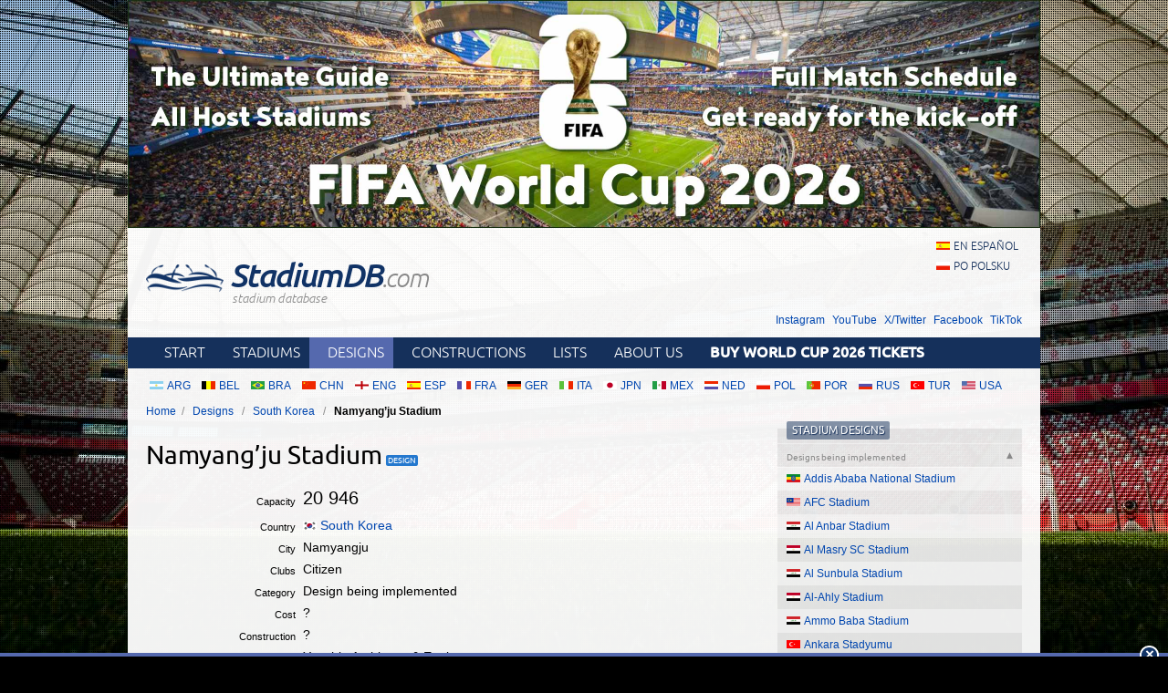

--- FILE ---
content_type: text/html; charset=utf-8
request_url: https://stadiumdb.com/designs/kor/namyang_ju_general_stadium
body_size: 29153
content:
<!DOCTYPE HTML>
<html class="en" lang="en">
<head>
    <title>Design: Namyang’ju Stadium – StadiumDB.com</title>
    <link rel="preload" crossorigin="anonymous" href="https://stadiumdb.com/assets/fonts/ubuntu-300-webfont.woff" as="font" type="font/woff" />
    <link rel="preload" crossorigin="anonymous" href="https://stadiumdb.com/assets/fonts/ubuntu-300i-webfont.woff" as="font" type="font/woff" />
    <link rel="preload" crossorigin="anonymous" href="https://stadiumdb.com/assets/fonts/ubuntu-400-webfont.woff" as="font" type="font/woff" />
    <link rel="preload" crossorigin="anonymous" href="https://stadiumdb.com/assets/fonts/ubuntu-500-webfont.woff" as="font" type="font/woff" />
    <link rel="preload" crossorigin="anonymous" href="https://stadiumdb.com/assets/fonts/ubuntu-500i-webfont.woff" as="font" type="font/woff" />
    <link rel="preload" href="https://stadiumdb.com/assets/css/fonts.css" as="style" />
    <link rel="preload" href="https://stadiumdb.com/assets/css/flags-4.css" as="style" />
        <meta name="Keywords" content="future, design, stadiums, new, pictures, information, designs, Namyang’ju Stadium, Citizen, South Korea, stadiums, stadium, pictures, football
" />
    <meta name="Description" content="Stadium design: Namyang’ju Stadium, Namyangju; capacity: 20946; clubs: Citizen." />
    <meta http-equiv="Content-Type" content="text/html; charset=UTF-8" />
        <meta name="google-site-verification" content="c00PHUaYuiYcN5oO-opr7IMCob9gnoZvrk3DGdVwInw" />
    <meta name="viewport" content="width=device-width, initial-scale=1, maximum-scale=1, minimum-scale=1">
    <link rel="canonical" href="https://stadiumdb.com/designs/kor/namyang_ju_general_stadium">
    <link rel="alternate" type="application/rss+xml" title="RSS 2.0" href="https://stadiumdb.com/rss/news" />
    <link rel="shortcut icon" href="https://stadiumdb.com/img/favicon-2.ico" type="image/x-icon" />
    <link rel="stylesheet" media="screen" href="https://stadiumdb.com/assets/css/styles-52.css" type="text/css" />
    <meta http-equiv="X-UA-Compatible" content="IE=edge">
    <!--[if lt IE 9]>
    <script src="https://stadiumdb.com/assets/js/html5shiv.js"></script>
    <link rel="stylesheet" href="https://stadiumdb.com/assets/css/ie.css" media="screen, projection">
    <![endif]-->
        <script>(function(e){"use strict";var t=e.STAD||{};t.updateAd=function(e,t,n,r){var i=document.getElementsByTagName("ins");for(var s=0,o=i.length;s<o;s++){if(i[s].getAttribute("data-ad-slot")==e){i[s].style.width=n+"px";i[s].style.height=r+"px";i[s].setAttribute("data-ad-slot",t)}}};e.STAD=t})(window)</script>
    
    
        <!-- Google Tag Manager -->
        <script>(function(w,d,s,l,i){w[l]=w[l]||[];w[l].push({'gtm.start':
                    new Date().getTime(),event:'gtm.js'});var f=d.getElementsByTagName(s)[0],
                j=d.createElement(s),dl=l!='dataLayer'?'&l='+l:'';j.async=true;j.src=
                'https://www.googletagmanager.com/gtm.js?id='+i+dl;f.parentNode.insertBefore(j,f);
            })(window,document,'script','dataLayer','GTM-MC44VQF');</script>
        <!-- End Google Tag Manager -->
    </head>
<body>
    <!-- Google Tag Manager (noscript) -->
    <noscript><iframe src="https://www.googletagmanager.com/ns.html?id=GTM-MC44VQF"
                      height="0" width="0" style="display:none;visibility:hidden"></iframe></noscript>
    <!-- End Google Tag Manager (noscript) -->

<div style="text-align: center; max-width: 1000px; overflow: hidden; margin: 0 auto;">

    

</div>


    <a style="display: block;margin: 0 auto;max-width: 1000px;" title="FIFA World Cup 2026 Stadiums & Match Schedule" href="https://stadiumdb.com/tournaments/world_cup/2026">
        <img style="width: 100%; display: block;" src="http://stadiony.net/img/b/world-cup-landing-page-billboard.jpg" alt="FIFA World Cup 2026 Stadiums & Match Schedule" />
    </a>
<div class="page-wrapper" style="margin-top: 0;">

<header role="banner">
    <h1>
        <a href="https://stadiumdb.com/">
            <img src="https://stadiumdb.com/assets/images/logo.png" alt="" />
            StadiumDB<span>.com</span>            <span class="tagline">stadium database</span>
        </a>
    </h1>

    <ul class="lang">
<li><a class="flag-m esp" lang="en" href="https://estadiosdb.com/proyectos/kor/namyang_ju_general_stadium">en español</a></li><li><a class="flag-m pol" lang="pl" href="https://stadiony.net/projekty/kor/namyang_ju_general_stadium">po polsku</a></li></ul>
        <ul class="social-links">
        <li><a href="https://www.instagram.com/stadiumdbcom/">Instagram</a></li>
        <li><a href="https://www.youtube.com/@stadiumdb">YouTube</a></li>
        <li><a href="https://x.com/StadiumDB">X/Twitter</a></li>
        <li><a href="https://www.facebook.com/stadiumdb/">Facebook</a></li>
        <li><a href="https://www.tiktok.com/@stadiumdb">TikTok</a></li>
    </ul>
    
</header>

<nav class="nav-main" role="navigation">

    <ul class="menu">
        <li><a href="https://stadiumdb.com/">Start</a></li>
        <li><a href="https://stadiumdb.com/stadiums">Stadiums</a></li>
        <li class="selected"><a title="Future stadiums" href="https://stadiumdb.com/designs">Designs</a></li>
        <li><a title="Stadiums under construction" href="https://stadiumdb.com/constructions">Constructions</a></li>
        <li><a href="https://stadiumdb.com/lists">Lists</a></li>
                <li><a href="https://stadiumdb.com/about_us">About us</a></li>
                    <li>
                <a href="https://stadiumdb.com/tournaments/world_cup/2026#match_schedule_and_tickets">
                    <strong>Buy World Cup 2026 Tickets</strong>
                </a>
            </li>
            </ul>

    
    
    
</nav><!-- .nav-main -->



<script>
var addShortcutBar=function(){var e,a,n,r=document.querySelector(".menu"),t="en"===document.documentElement.lang?"stadiums":"es"===document.documentElement.lang?"estadios":"stadiony",d=document.createElement("ul"),l=["arg","bel","bra","chn","eng","esp","fra","ger","ita","jpn","mex","ned","pol","por","rus","tur","usa"];d.className="shortcutbar";for(var o=0,u=l.length;o<u;o+=1)a="/"+t+"/"+(e=l[o]),(n=document.createElement("li")).innerHTML='<a class="nu-reward flag-m '+e+'" href="'+a+'">'+e.toUpperCase()+"</a>",d.appendChild(n);r.parentNode.appendChild(d)}();
</script>
<ul class="breadcrumbs">
<li><a href="https://stadiumdb.com/">Home</a></li>
	<li>
	<a href="https://stadiumdb.com/designs">Designs</a>	</li>
	<li>
	<a href="https://stadiumdb.com/designs/kor">South Korea</a>	</li>
	<li>
				Namyang’ju Stadium		</li>
</ul><!-- path -->

<main>
<article class="content" role="main">

<div class="w">

    <h1 class="icon i-design">Namyang’ju Stadium</h1>

    

    <table class="stadium-info">
        <tr class="capacity">
            <th>Capacity</th>
            <td>20 946</td>
        </tr>
        <tr>
            <th>Country</th>
            <td>
                <a href="https://stadiumdb.com/designs/kor" class="flag-m kor">South Korea</a>            </td>
        </tr>
        <tr>
            <th>City</th>
            <td>Namyangju</td>
        </tr>
        <tr>
            <th>Clubs</th>
            <td>Citizen</td>
        </tr>
        <tr>
            <th>Category</th>
            <td>Design being implemented</td>
        </tr>
                <tr>
            <th>Cost</th>
            <td>?</td>
        </tr>
        <tr>
            <th>Construction</th>
            <td>?</td>
        </tr>
        			<tr>
				<th>Design</th>
				<td> Yooshin Architects & Engineers</td>
			</tr>
			<tr>
				<th>Address</th>
				<td> San 87, Ipae-dong, Namyang'ju, Gyeonggi-do, South Korea</td>
			</tr>
    </table>

    <div class="ad ad-main">
    <p>Advertisement</p><script async src="https://pagead2.googlesyndication.com/pagead/js/adsbygoogle.js?client=ca-pub-6775067054323634"
        crossorigin="anonymous"></script>
<ins class="adsbygoogle"
     style="display:block; text-align:center;"
     data-ad-layout="in-article"
     data-ad-format="fluid"
     data-ad-client="ca-pub-6775067054323634"
     data-ad-slot="8642548326"></ins>
<script>
    (adsbygoogle = window.adsbygoogle || []).push({});
</script></div>


    </div><!-- .w -->

<section class="stadium-pictures">
    <h2>Renderings</h2>
    <ul>
        <li><figure><a href="https://stadiumdb.com/pic-projects/namyang_ju_general_stadium/namyang_ju_general_stadium01.jpg" title="Namyang’ju General Stadium: 600x800px, 116 kB"><img width="200" height="150" src="https://stadiumdb.com/pic-projects/namyang_ju_general_stadium/namyang_ju_general_stadium01m.jpg" alt="Namyang’ju General Stadium" /></a>
<figcaption> &copy; <a href="http://www.yooshinae.com">Yooshin Architects</a></figcaption>
</figure></li><li><figure><a href="https://stadiumdb.com/pic-projects/namyang_ju_general_stadium/namyang_ju_general_stadium02.jpg" title="Namyang’ju General Stadium: 761x762px, 114 kB"><img width="200" height="200" src="https://stadiumdb.com/pic-projects/namyang_ju_general_stadium/namyang_ju_general_stadium02m.jpg" alt="Namyang’ju General Stadium" /></a>
<figcaption> &copy; <a href="http://www.yooshinae.com">Yooshin Architects</a></figcaption>
</figure></li><div class="clear">&nbsp;</div>    </ul>
</section><!-- .stadium-pictures -->

    <div class="ad ad-main">
    <p>Advertisement</p><script async src="https://pagead2.googlesyndication.com/pagead/js/adsbygoogle.js?client=ca-pub-6775067054323634"
        crossorigin="anonymous"></script>
<!-- secondary -->
<ins class="adsbygoogle"
     style="display:block"
     data-ad-client="ca-pub-6775067054323634"
     data-ad-slot="3925408263"
     data-ad-format="auto"
     data-full-width-responsive="true"></ins>
<script>
    (adsbygoogle = window.adsbygoogle || []).push({});
</script></div>


</article>
<aside role="complementary">
    <section class="stadium-list accordion box">
    <h1 class="box-hl">
        <a href="https://stadiumdb.com/designs">Stadium designs</a>    </h1>


    
    <h2 class="active">
        Designs being implemented    </h2>

    <ul class="box-list active">
                        <li>
            <a href="https://stadiumdb.com/designs/eth/addis_ababa_national_stadium" class="flag-m eth">Addis Ababa National Stadium</a>        </li>
                        <li>
            <a href="https://stadiumdb.com/designs/mas/afc_stadium" class="flag-m mas">AFC Stadium</a>        </li>
                        <li>
            <a href="https://stadiumdb.com/designs/irq/al_anbar_stadium" class="flag-m irq">Al Anbar Stadium</a>        </li>
                        <li>
            <a href="https://stadiumdb.com/designs/egy/al_masry_sc_stadium" class="flag-m egy">Al Masry SC Stadium</a>        </li>
                        <li>
            <a href="https://stadiumdb.com/designs/irq/al_sunbula_stadium" class="flag-m irq">Al Sunbula Stadium</a>        </li>
                        <li>
            <a href="https://stadiumdb.com/designs/egy/new_al_ahly_stadium" class="flag-m egy">Al-Ahly Stadium</a>        </li>
                        <li>
            <a href="https://stadiumdb.com/designs/irq/ammo_baba_stadium" class="flag-m irq">Ammo Baba Stadium</a>        </li>
                        <li>
            <a href="https://stadiumdb.com/designs/tur/ankara_stadyumu" class="flag-m tur">Ankara Stadyumu</a>        </li>
                        <li>
            <a href="https://stadiumdb.com/designs/ksa/dammam_stadium" class="flag-m ksa">Aramco Stadium</a>        </li>
                        <li>
            <a href="https://stadiumdb.com/designs/rou/arena_eroii_timisoarei" class="flag-m rou">Arena Eroii Timișoarei</a>        </li>
                        <li>
            <a href="https://stadiumdb.com/designs/bul/stadion_varna" class="flag-m bul">Arena Varna</a>        </li>
                        <li>
            <a href="https://stadiumdb.com/designs/pol/stadion_gornika_zabrze_2008" class="flag-m pol">Arena Zabrze</a>        </li>
                        <li>
            <a href="https://stadiumdb.com/designs/isr/ashdod_stadium" class="flag-m isr">Ashdod Stadium</a>        </li>
                        <li>
            <a href="https://stadiumdb.com/designs/eth/awe_abadir_stadium" class="flag-m eth">Awe Abadir Stadium</a>        </li>
                        <li>
            <a href="https://stadiumdb.com/designs/kgz/kyrgyzstan_national_stadium" class="flag-m kgz">Azattyk Arena</a>        </li>
                        <li>
            <a href="https://stadiumdb.com/designs/irq/babil_stadium" class="flag-m irq">Babil Stadium</a>        </li>
                        <li>
            <a href="https://stadiumdb.com/designs/irq/baghdad_international_stadium" class="flag-m irq">Baghdad International Stadium</a>        </li>
                        <li>
            <a href="https://stadiumdb.com/designs/esp/novo_balaidos" class="flag-m esp">Balaídos</a>        </li>
                        <li>
            <a href="https://stadiumdb.com/designs/usa/beaver_stadium" class="flag-m usa">Beaver Stadium</a>        </li>
                        <li>
            <a href="https://stadiumdb.com/designs/bol/blooming_arena" class="flag-m bol">Blooming Arena</a>        </li>
                        <li>
            <a href="https://stadiumdb.com/designs/can/toronto_stadium" class="flag-m can">BMO Field</a>        </li>
                        <li>
            <a href="https://stadiumdb.com/designs/chn/changsha_olympic_sports_center" class="flag-m chn">Changsha Olympic Sports Center Stadium</a>        </li>
                        <li>
            <a href="https://stadiumdb.com/designs/esp/coliseum_getafe" class="flag-m esp">Coliseum Getafe</a>        </li>
                        <li>
            <a href="https://stadiumdb.com/designs/egy/damanhur_olympic_stadium" class="flag-m egy">Damanhur Olympic Stadium</a>        </li>
                        <li>
            <a href="https://stadiumdb.com/designs/chn/dangzhou_sports_hub" class="flag-m chn">Dangzhou Sports Hub</a>        </li>
                        <li>
            <a href="https://stadiumdb.com/designs/usa/university_of_kansas_memorial_stadium" class="flag-m usa">David Booth Kansas Memorial Stadium</a>        </li>
                        <li>
            <a href="https://stadiumdb.com/designs/egy/el_minia_stadium" class="flag-m egy">El-Minia Stadium</a>        </li>
                        <li>
            <a href="https://stadiumdb.com/designs/esp/estadi_ciutat_de_valencia" class="flag-m esp">Estadi Ciutat de València</a>        </li>
                        <li>
            <a href="https://stadiumdb.com/designs/mex/estadio_azteca" class="flag-m mex">Estadio Banorte (Estadio Azteca)</a>        </li>
                        <li>
            <a href="https://stadiumdb.com/designs/esp/estadio_benito_villamarin" class="flag-m esp">Estadio Benito Villamarín</a>        </li>
                        <li>
            <a href="https://stadiumdb.com/designs/arg/estadio_diego_armando_maradona" class="flag-m arg">Estadio Diego Armando Maradona</a>        </li>
                        <li>
            <a href="https://stadiumdb.com/designs/por/estadio_jose_alvalade_2_0" class="flag-m por">Estádio José Alvalade 2.0</a>        </li>
                        <li>
            <a href="https://stadiumdb.com/designs/slv/estadio_nacional_de_el_salvador" class="flag-m slv">Estadio Nacional de El Salvador</a>        </li>
                        <li>
            <a href="https://stadiumdb.com/designs/esp/santiago_bernabeu" class="flag-m esp">Estadio Santiago Bernabéu</a>        </li>
                        <li>
            <a href="https://stadiumdb.com/designs/usa/willets_point_stadium" class="flag-m usa">Etihad Park</a>        </li>
                        <li>
            <a href="https://stadiumdb.com/designs/eng/etihad_stadium" class="flag-m eng">Etihad Stadium</a>        </li>
                        <li>
            <a href="https://stadiumdb.com/designs/aus/eureka_stadium" class="flag-m aus">Eureka Stadium</a>        </li>
                        <li>
            <a href="https://stadiumdb.com/designs/aze/fc_gabala_complex" class="flag-m aze">FC Gabala Complex</a>        </li>
                        <li>
            <a href="https://stadiumdb.com/designs/usa/fort_wayne_fc_park" class="flag-m usa">Fort Wayne FC Park</a>        </li>
                        <li>
            <a href="https://stadiumdb.com/designs/mar/grand_stade_agadir" class="flag-m mar">Grand Stade d’Agadir</a>        </li>
                        <li>
            <a href="https://stadiumdb.com/designs/mar/grand_stade_de_marrakech" class="flag-m mar">Grand Stade de Marrakech</a>        </li>
                        <li>
            <a href="https://stadiumdb.com/designs/chn/evergrande_stadium" class="flag-m chn">Guangzhou Football Park</a>        </li>
                        <li>
            <a href="https://stadiumdb.com/designs/chn/hangzhou_international_sports_center" class="flag-m chn">Hangzhou International Sports Center Stadium</a>        </li>
                        <li>
            <a href="https://stadiumdb.com/designs/esp/nuevo_estadio_de_la_romareda" class="flag-m esp">Ibercaja Romareda</a>        </li>
                        <li>
            <a href="https://stadiumdb.com/designs/aze/imarat_stadionu" class="flag-m aze">İmarət Stadionu</a>        </li>
                        <li>
            <a href="https://stadiumdb.com/designs/ksa/jeddah_central_project_stadium" class="flag-m ksa">Jeddah Central Project Stadium</a>        </li>
                        <li>
            <a href="https://stadiumdb.com/designs/ned/amsterdam_arena" class="flag-m ned">Johan Cruijff ArenA</a>        </li>
                        <li>
            <a href="https://stadiumdb.com/designs/tur/kahramanmaras_stadyumu" class="flag-m tur">Kahramanmaraş Stadyumu</a>        </li>
                        <li>
            <a href="https://stadiumdb.com/designs/tur/karsiyaka_stadi" class="flag-m tur">Karşıyaka Stadı</a>        </li>
                        <li>
            <a href="https://stadiumdb.com/designs/ksa/king_fahd_stadium" class="flag-m ksa">King Fahd Sports City</a>        </li>
                        <li>
            <a href="https://stadiumdb.com/designs/den/kolding_stadion" class="flag-m den">Kolding Stadion</a>        </li>
                        <li>
            <a href="https://stadiumdb.com/designs/bul/ludogorets_arena" class="flag-m bul">Ludogorets Arena</a>        </li>
                        <li>
            <a href="https://stadiumdb.com/designs/usa/m_t_bank_stadium" class="flag-m usa">M&T Bank Stadium</a>        </li>
                        <li>
            <a href="https://stadiumdb.com/designs/usa/miami_freedom_park_stadium" class="flag-m usa">Miami Freedom Park</a>        </li>
                        <li>
            <a href="https://stadiumdb.com/designs/eng/molineux_stadium" class="flag-m eng">Molineux Stadium</a>        </li>
                        <li>
            <a href="https://stadiumdb.com/designs/can/montreal_olympic_stadium" class="flag-m can">Montreal Olympic Stadium</a>        </li>
                        <li>
            <a href="https://stadiumdb.com/designs/irq/mosul_olympic_stadium" class="flag-m irq">Mosul Olympic Stadium</a>        </li>
                        <li>
            <a href="https://stadiumdb.com/designs/ltu/vilniaus_nacionalinis_stadionas_1" class="flag-m ltu">Nacionalinis Stadionas</a>        </li>
                        <li>
            <a href="https://stadiumdb.com/designs/ser/nacionalni_stadion_srbije" class="flag-m ser">Nacionalni Stadion</a>        </li>
                        <li>
            <a href="https://stadiumdb.com/designs/jpn/mizuho_park_stadium" class="flag-m jpn">Nagoya City Mizuho Park Athletics Stadium</a>        </li>
                        <li class="selected">
                            <span class="flag-m kor">Namyang’ju Stadium</span>
                        </li>
                        <li>
            <a href="https://stadiumdb.com/designs/gre/votanikos_arena" class="flag-m gre">Neo Gipedo Panathinaikou</a>        </li>
                        <li>
            <a href="https://stadiumdb.com/designs/usa/buffalo_bills_stadium" class="flag-m usa">New Highmark Stadium</a>        </li>
                        <li>
            <a href="https://stadiumdb.com/designs/usa/tennessee_stadium" class="flag-m usa">New Nissan Stadium</a>        </li>
                        <li>
            <a href="https://stadiumdb.com/designs/usa/neyland_stadium_knoxville" class="flag-m usa">Neyland Stadium</a>        </li>
                        <li>
            <a href="https://stadiumdb.com/designs/chn/ningbo_olympic_sports_center" class="flag-m chn">Ningbo Olympic Sports Center Stadium</a>        </li>
                        <li>
            <a href="https://stadiumdb.com/designs/esp/nou_mestalla" class="flag-m esp">Nou Mestalla</a>        </li>
                        <li>
            <a href="https://stadiumdb.com/designs/rou/noul_stadion_dinamo" class="flag-m rou">Noul stadion Dinamo</a>        </li>
                        <li>
            <a href="https://stadiumdb.com/designs/sin/ns_square" class="flag-m sin">NS Square</a>        </li>
                        <li>
            <a href="https://stadiumdb.com/designs/crc/estadio_eladio_rosabal_cordero" class="flag-m crc">Nuevo Estadio Eladio Rosabal Cordero</a>        </li>
                        <li>
            <a href="https://stadiumdb.com/designs/esp/nuevo_estadio_martinez_valero" class="flag-m esp">Nuevo Estadio Martínez Valero</a>        </li>
                        <li>
            <a href="https://stadiumdb.com/designs/esp/estadio_antonio_lorenzo_cuevas" class="flag-m esp">Nuevo Estadio Municipal Marbella</a>        </li>
                        <li>
            <a href="https://stadiumdb.com/designs/par/nuevo_estadio_osvaldo_dominguez_dibb" class="flag-m par">Nuevo estadio Osvaldo Domínguez Dibb</a>        </li>
                        <li>
            <a href="https://stadiumdb.com/designs/irq/nasiriyah_olympic_stadium" class="flag-m irq">Olympic Stadium of Nasiriyah</a>        </li>
                        <li>
            <a href="https://stadiumdb.com/designs/nzl/christchurch_stadium" class="flag-m nzl">One New Zealand Stadium</a>        </li>
                        <li>
            <a href="https://stadiumdb.com/designs/aus/penrith_stadium" class="flag-m aus">Penrith Stadium</a>        </li>
                        <li>
            <a href="https://stadiumdb.com/designs/pol/stadion_resovii" class="flag-m pol">Podkarpackie Centrum Lekkiej Atletyki</a>        </li>
                        <li>
            <a href="https://stadiumdb.com/designs/eng/power_court_luton" class="flag-m eng">Power Court Stadium</a>        </li>
                        <li>
            <a href="https://stadiumdb.com/designs/esp/estadio_mediterraneo" class="flag-m esp">Power Horse Stadium</a>        </li>
                        <li>
            <a href="https://stadiumdb.com/designs/ger/preussenstadion" class="flag-m ger">Preußenstadion</a>        </li>
                        <li>
            <a href="https://stadiumdb.com/designs/ksa/qiddiya_stadium" class="flag-m ksa">Prince Mohammed bin Salman Stadium</a>        </li>
                        <li>
            <a href="https://stadiumdb.com/designs/vie/pvf_stadium" class="flag-m vie">PVF Stadium</a>        </li>
                        <li>
            <a href="https://stadiumdb.com/designs/vie/rach_chiec_stadium" class="flag-m vie">Rach Chiec Stadium</a>        </li>
                        <li>
            <a href="https://stadiumdb.com/designs/ken/talanta_stadium" class="flag-m ken">Raila Odinga International Stadium</a>        </li>
                        <li>
            <a href="https://stadiumdb.com/designs/usa/sacramento_mls_stadium" class="flag-m usa">Railyards Stadium</a>        </li>
                        <li>
            <a href="https://stadiumdb.com/designs/usa/rose_bowl" class="flag-m usa">Rose Bowl</a>        </li>
                        <li>
            <a href="https://stadiumdb.com/designs/usa/ryan_field" class="flag-m usa">Ryan Field</a>        </li>
                        <li>
            <a href="https://stadiumdb.com/designs/kuw/sabah_al_salem_university_city_stadium" class="flag-m kuw">Sabah Al Salem University City Stadium</a>        </li>
                        <li>
            <a href="https://stadiumdb.com/designs/irq/salah_al_din_stadium" class="flag-m irq">Salah Al Din Stadium</a>        </li>
                        <li>
            <a href="https://stadiumdb.com/designs/irq/samawa_stadium" class="flag-m irq">Samawah Stadium</a>        </li>
                        <li>
            <a href="https://stadiumdb.com/designs/eng/sawston_ground" class="flag-m eng">Sawston Ground</a>        </li>
                        <li>
            <a href="https://stadiumdb.com/designs/den/skovens_arena" class="flag-m den">Skovens Arena</a>        </li>
                        <li>
            <a href="https://stadiumdb.com/designs/esp/campnou" class="flag-m esp">Spotify Camp Nou</a>        </li>
                        <li>
            <a href="https://stadiumdb.com/designs/fra/stade_de_beaublanc" class="flag-m fra">Stade de Beaublanc</a>        </li>
                        <li>
            <a href="https://stadiumdb.com/designs/mar/stade_de_fes" class="flag-m mar">Stade de Fès</a>        </li>
                        <li>
            <a href="https://stadiumdb.com/designs/fra/stade_de_la_meinau" class="flag-m fra">Stade de la Meinau</a>        </li>
                        <li>
            <a href="https://stadiumdb.com/designs/fra/stade_gabriel_montpied" class="flag-m fra">Stade Gabriel Montpied</a>        </li>
                        <li>
            <a href="https://stadiumdb.com/designs/fra/stade_gilbert_brutus" class="flag-m fra">Stade Gilbert-Brutus</a>        </li>
                        <li>
            <a href="https://stadiumdb.com/designs/mar/grand_stade_hassan_ii" class="flag-m mar">Stade Hassan II</a>        </li>
                        <li>
            <a href="https://stadiumdb.com/designs/fra/stade_st_symphorien" class="flag-m fra">Stade Saint Symphorien</a>        </li>
                        <li>
            <a href="https://stadiumdb.com/designs/ita/stadio_artemio_franchi" class="flag-m ita">Stadio Artemio Franchi</a>        </li>
                        <li>
            <a href="https://stadiumdb.com/designs/ita/stadio_euganeo" class="flag-m ita">Stadio Euganeo</a>        </li>
                        <li>
            <a href="https://stadiumdb.com/designs/bul/stadion_balgarska_armia" class="flag-m bul">Stadion Balgarska Armia</a>        </li>
                        <li>
            <a href="https://stadiumdb.com/designs/ser/stadion_gradski_cacak" class="flag-m ser">Stadion Borca</a>        </li>
                        <li>
            <a href="https://stadiumdb.com/designs/bel/stadion_den_dreef" class="flag-m bel">Stadion Den Dreef</a>        </li>
                        <li>
            <a href="https://stadiumdb.com/designs/pol/stadion_garbarni_krakow" class="flag-m pol">Stadion Garbarni</a>        </li>
                        <li>
            <a href="https://stadiumdb.com/designs/bul/stadion_georgi_asparuhov" class="flag-m bul">Stadion Georgi Asparuhov</a>        </li>
                        <li>
            <a href="https://stadiumdb.com/designs/pol/stadion_lekkoatletyczny_rcs_lubin" class="flag-m pol">Stadion Lekkoatletyczny RCS</a>        </li>
                        <li>
            <a href="https://stadiumdb.com/designs/bul/stadion_lokomotiv_plovdiv" class="flag-m bul">Stadion Lokomotiv</a>        </li>
                        <li>
            <a href="https://stadiumdb.com/designs/pol/stadion_miejski_w_chelmie" class="flag-m pol">Stadion Miejski w Chełmie</a>        </li>
                        <li>
            <a href="https://stadiumdb.com/designs/pol/stadion_mosir_krosno" class="flag-m pol">Stadion MOSiR Krosno</a>        </li>
                        <li>
            <a href="https://stadiumdb.com/designs/pol/stadion_nowe_miasto" class="flag-m pol">Stadion Nowe Miasto</a>        </li>
                        <li>
            <a href="https://stadiumdb.com/designs/mkd/stadion_pod_tumbe_kafe" class="flag-m mkd">Stadion pod Tumbe Kafe</a>        </li>
                        <li>
            <a href="https://stadiumdb.com/designs/pol/stadion_polonii_bytom" class="flag-m pol">Stadion Polonii Bytom</a>        </li>
                        <li>
            <a href="https://stadiumdb.com/designs/pol/stadion_traugutta_tarnow" class="flag-m pol">Stadion Sportowy Tarnów</a>        </li>
                        <li>
            <a href="https://stadiumdb.com/designs/pol/stadion_stali_rzeszow" class="flag-m pol">Stadion Stali Rzeszów</a>        </li>
                        <li>
            <a href="https://stadiumdb.com/designs/mne/stadion_sveti_petar_cetinjski" class="flag-m mne">Stadion Sveti Petar Cetinjski</a>        </li>
                        <li>
            <a href="https://stadiumdb.com/designs/bul/stadion_todor_diev" class="flag-m bul">Stadion Todor Diev</a>        </li>
                        <li>
            <a href="https://stadiumdb.com/designs/cro/stadion_zagreb" class="flag-m cro">Stadion Zagreb</a>        </li>
                        <li>
            <a href="https://stadiumdb.com/designs/svk/stadion_na_sihoti" class="flag-m svk">Štadión na Sihoti</a>        </li>
                        <li>
            <a href="https://stadiumdb.com/designs/mas/stadium_shah_alam" class="flag-m mas">Stadium Shah Alam</a>        </li>
                        <li>
            <a href="https://stadiumdb.com/designs/isr/tiberias_municipal_stadium" class="flag-m isr">Tiberias Municipal Stadium</a>        </li>
                        <li>
            <a href="https://stadiumdb.com/designs/usa/toyota_stadium" class="flag-m usa">Toyota Stadium</a>        </li>
                        <li>
            <a href="https://stadiumdb.com/designs/vie/trong_dong_stadium" class="flag-m vie">Trong Dong Stadium</a>        </li>
                        <li>
            <a href="https://stadiumdb.com/designs/usa/usf_stadium" class="flag-m usa">USF Stadium</a>        </li>
                        <li>
            <a href="https://stadiumdb.com/designs/usa/white_stadium" class="flag-m usa">White Stadium</a>        </li>
                        <li>
            <a href="https://stadiumdb.com/designs/chn/wuxi_olympic_sports_center" class="flag-m chn">Wuxi Olympic Sports Center Stadium</a>        </li>
                        <li>
            <a href="https://stadiumdb.com/designs/chn/xiongan_sports_center_stadium" class="flag-m chn">Xiong’an Sports Center Stadium</a>        </li>
                        <li>
            <a href="https://stadiumdb.com/designs/chn/xuchang_sports_exhibition_center" class="flag-m chn">Xuchang Sports Exhibition Center Stadium</a>        </li>
                        <li>
            <a href="https://stadiumdb.com/designs/chn/yellow_river_sports_center_stadium" class="flag-m chn">Yellow River Sports Center Stadium</a>        </li>
                    </ul>

    <h2>
        Designs awaiting implementation    </h2>

    <ul class="box-list">
                <li>
            <a href="https://stadiumdb.com/designs/kaz/almaty_stadium" class="flag-m kaz">Almaty Stadium</a>        </li>
                        <li>
            <a href="https://stadiumdb.com/designs/usa/aloha_stadium" class="flag-m usa">Aloha Stadium</a>        </li>
                        <li>
            <a href="https://stadiumdb.com/designs/ger/alte_forsterei" class="flag-m ger">Alte Försterei</a>        </li>
                        <li>
            <a href="https://stadiumdb.com/designs/usa/alumnifi_field" class="flag-m usa">AlumniFi Field</a>        </li>
                        <li>
            <a href="https://stadiumdb.com/designs/nor/arctic_arena" class="flag-m nor">Arctic Arena</a>        </li>
                        <li>
            <a href="https://stadiumdb.com/designs/bra/arena_do_sport" class="flag-m bra">Arena do Sport</a>        </li>
                        <li>
            <a href="https://stadiumdb.com/designs/ita/arena_garibaldi" class="flag-m ita">Arena Garibaldi</a>        </li>
                        <li>
            <a href="https://stadiumdb.com/designs/fra/stade_au_froutven" class="flag-m fra">Arkéa Park</a>        </li>
                        <li>
            <a href="https://stadiumdb.com/designs/grl/arktisk_stadion" class="flag-m grl">Arktisk Stadion</a>        </li>
                        <li>
            <a href="https://stadiumdb.com/designs/usa/arlington_heights_stadium" class="flag-m usa">Arlington Park Stadium</a>        </li>
                        <li>
            <a href="https://stadiumdb.com/designs/usa/jacksonville_armada_stadium" class="flag-m usa">Armada Stadium</a>        </li>
                        <li>
            <a href="https://stadiumdb.com/designs/usa/arrowhead_stadium" class="flag-m usa">Arrowhead Stadium</a>        </li>
                        <li>
            <a href="https://stadiumdb.com/designs/nzl/auckland_arena" class="flag-m nzl">Auckland Arena</a>        </li>
                        <li>
            <a href="https://stadiumdb.com/designs/bhr/bahrain_sports_city_stadium" class="flag-m bhr">Bahrain Sports City Stadium</a>        </li>
                        <li>
            <a href="https://stadiumdb.com/designs/usa/bank_of_america_stadium" class="flag-m usa">Bank of America Stadium</a>        </li>
                        <li>
            <a href="https://stadiumdb.com/designs/eng/barnsley_womens_fc_stadium" class="flag-m eng">Barnsley Women’s FC Stadium</a>        </li>
                        <li>
            <a href="https://stadiumdb.com/designs/isr/bat_yam_stadium" class="flag-m isr">Bat Yam Stadium</a>        </li>
                        <li>
            <a href="https://stadiumdb.com/designs/eng/bath_rugby_new_stadium" class="flag-m eng">Bath Rugby New Stadium</a>        </li>
                        <li>
            <a href="https://stadiumdb.com/designs/por/benfica_district" class="flag-m por">Benfica District</a>        </li>
                        <li>
            <a href="https://stadiumdb.com/designs/eng/bramall_lane" class="flag-m eng">Bramall Lane</a>        </li>
                        <li>
            <a href="https://stadiumdb.com/designs/aus/brisbane_showgrounds" class="flag-m aus">Brisbane Showgrounds</a>        </li>
                        <li>
            <a href="https://stadiumdb.com/designs/aus/brisbane_stadium" class="flag-m aus">Brisbane Stadium</a>        </li>
                        <li>
            <a href="https://stadiumdb.com/designs/sco/camperdown_park" class="flag-m sco">Camperdown Park</a>        </li>
                        <li>
            <a href="https://stadiumdb.com/designs/nir/casement_park" class="flag-m nir">Casement Park</a>        </li>
                        <li>
            <a href="https://stadiumdb.com/designs/eng/castleford_tigers_stadium" class="flag-m eng">Castleford Tigers Stadium</a>        </li>
                        <li>
            <a href="https://stadiumdb.com/designs/sui/nouveau_stade_du_fc_sion" class="flag-m sui">Cervin Coliseum</a>        </li>
                        <li>
            <a href="https://stadiumdb.com/designs/eng/champion_hill" class="flag-m eng">Champion Hill</a>        </li>
                        <li>
            <a href="https://stadiumdb.com/designs/usa/chicago_fire_fc_stadium" class="flag-m usa">Chicago Fire FC Stadium</a>        </li>
                        <li>
            <a href="https://stadiumdb.com/designs/eng/city_ground" class="flag-m eng">City Ground</a>        </li>
                        <li>
            <a href="https://stadiumdb.com/designs/bel/club_brugge_stadion" class="flag-m bel">Club Brugge Stadion</a>        </li>
                        <li>
            <a href="https://stadiumdb.com/designs/por/complexo_deportivo_de_paredes" class="flag-m por">Complexo Desportivo de Paredes</a>        </li>
                        <li>
            <a href="https://stadiumdb.com/designs/irl/dalymount_park" class="flag-m irl">Dalymount Park</a>        </li>
                        <li>
            <a href="https://stadiumdb.com/designs/ned/stadion_feyenoord" class="flag-m ned">De Kuip</a>        </li>
                        <li>
            <a href="https://stadiumdb.com/designs/usa/east_austin_distirct" class="flag-m usa">East Austin District</a>        </li>
                        <li>
            <a href="https://stadiumdb.com/designs/eng/fgr_eco_park1" class="flag-m eng">Eco Park (I)</a>        </li>
                        <li>
            <a href="https://stadiumdb.com/designs/nzl/eden_park_2_0" class="flag-m nzl">Eden Park 2.1</a>        </li>
                        <li>
            <a href="https://stadiumdb.com/designs/eng/edgeley_park" class="flag-m eng">Edgeley Park</a>        </li>
                        <li>
            <a href="https://stadiumdb.com/designs/usa/eleven_park" class="flag-m usa">Eleven Park</a>        </li>
                        <li>
            <a href="https://stadiumdb.com/designs/eng/elland_road" class="flag-m eng">Elland Road</a>        </li>
                        <li>
            <a href="https://stadiumdb.com/designs/esp/elysium_city_stadium" class="flag-m esp">Elysium City Stadium</a>        </li>
                        <li>
            <a href="https://stadiumdb.com/designs/col/estadio_atanasio_girardot" class="flag-m col">Estadio Atanasio Girardot</a>        </li>
                        <li>
            <a href="https://stadiumdb.com/designs/uru/nuevo_estadio_centenario" class="flag-m uru">Estadio Centenario</a>        </li>
                        <li>
            <a href="https://stadiumdb.com/designs/arg/estadio_ciudad_de_vicente_lopez" class="flag-m arg">Estadio Ciudad de Vicente López</a>        </li>
                        <li>
            <a href="https://stadiumdb.com/designs/crc/estadio_de_alajuelense" class="flag-m crc">Estadio de Alajuelense</a>        </li>
                        <li>
            <a href="https://stadiumdb.com/designs/chi/estadio_los_angeles" class="flag-m chi">Estadio de Los Ángeles</a>        </li>
                        <li>
            <a href="https://stadiumdb.com/designs/esp/estadio_de_riazor" class="flag-m esp">Estadio de Riazor</a>        </li>
                        <li>
            <a href="https://stadiumdb.com/designs/bra/estadio_do_flamengo" class="flag-m bra">Estádio do Flamengo</a>        </li>
                        <li>
            <a href="https://stadiumdb.com/designs/arg/estadio_marcelo_bielsa" class="flag-m arg">Estadio Marcelo Bielsa</a>        </li>
                        <li>
            <a href="https://stadiumdb.com/designs/mex/estadio_municipal_valle_dorado" class="flag-m mex">Estadio Municipal Valle Dorado</a>        </li>
                        <li>
            <a href="https://stadiumdb.com/designs/bol/estadio_nacional_de_bolivia" class="flag-m bol">Estadio Nacional de Bolivia</a>        </li>
                        <li>
            <a href="https://stadiumdb.com/designs/col/estadio_el_campin" class="flag-m col">Estadio Nemesio Camacho (El Campín)</a>        </li>
                        <li>
            <a href="https://stadiumdb.com/designs/bra/estadio_urbano_caldeira" class="flag-m bra">Estádio Urbano Caldeira</a>        </li>
                        <li>
            <a href="https://stadiumdb.com/designs/esp/finetwork_arena" class="flag-m esp">finetwork arena</a>        </li>
                        <li>
            <a href="https://stadiumdb.com/designs/eng/southend_united_stadium" class="flag-m eng">Fossetts Farm Stadium</a>        </li>
                        <li>
            <a href="https://stadiumdb.com/designs/ger/friedrich_ludwig_jahn_sportpark" class="flag-m ger">Friedrich-Ludwig-Jahn-Sportpark</a>        </li>
                        <li>
            <a href="https://stadiumdb.com/designs/ser/fudbalski_stadion_kraljevo" class="flag-m ser">Fudbalski Stadion Kraljevo</a>        </li>
                        <li>
            <a href="https://stadiumdb.com/designs/jpn/fukushima_united_fc_stadium" class="flag-m jpn">Fukushima United FC Stadium</a>        </li>
                        <li>
            <a href="https://stadiumdb.com/designs/ser/gradski_stadion_subotica" class="flag-m ser">Gradski Stadion Subotica</a>        </li>
                        <li>
            <a href="https://stadiumdb.com/designs/esp/gran_canaria_estadio" class="flag-m esp">Gran Canaria Estadio (La Nube)</a>        </li>
                        <li>
            <a href="https://stadiumdb.com/designs/uru/el_parque" class="flag-m uru">Gran Parque Central</a>        </li>
                        <li>
            <a href="https://stadiumdb.com/designs/alg/grand_stade_constantine" class="flag-m alg">Grand Stade Constantine</a>        </li>
                        <li>
            <a href="https://stadiumdb.com/designs/sco/hampden_park" class="flag-m sco">Hampden Park</a>        </li>
                        <li>
            <a href="https://stadiumdb.com/designs/ger/hertha_stadion" class="flag-m ger">Hertha Stadion</a>        </li>
                        <li>
            <a href="https://stadiumdb.com/designs/ger/holstein_stadion" class="flag-m ger">Holstein-Stadion</a>        </li>
                        <li>
            <a href="https://stadiumdb.com/designs/usa/howard_terminal_stadium" class="flag-m usa">Howard Terminal Stadium</a>        </li>
                        <li>
            <a href="https://stadiumdb.com/designs/cro/hrvatski_atletsko_nogometni_centar_sveti" class="flag-m cro">Hrvatski atletsko-nogometni centar Svetice</a>        </li>
                        <li>
            <a href="https://stadiumdb.com/designs/usa/cleveland_browns_new_stadium" class="flag-m usa">Huntington Bank Field</a>        </li>
                        <li>
            <a href="https://stadiumdb.com/designs/usa/iron_district_stadium" class="flag-m usa">Iron District Stadium</a>        </li>
                        <li>
            <a href="https://stadiumdb.com/designs/isl/ithrottamidstod_vid_engjaveg" class="flag-m isl">Íþróttamiðstöð við Engjaveg</a>        </li>
                        <li>
            <a href="https://stadiumdb.com/designs/ger/kickersstadion_wurzburg" class="flag-m ger">Kickersstadion</a>        </li>
                        <li>
            <a href="https://stadiumdb.com/designs/ksa/king_abdullah_economic_city_stadium" class="flag-m ksa">King Abdullah Economic City Stadium</a>        </li>
                        <li>
            <a href="https://stadiumdb.com/designs/ksa/king_khalid_university_stadium" class="flag-m ksa">King Khalid University Stadium</a>        </li>
                        <li>
            <a href="https://stadiumdb.com/designs/eng/king_power_stadium" class="flag-m eng">King Power Stadium</a>        </li>
                        <li>
            <a href="https://stadiumdb.com/designs/ksa/king_salman_international_stadium" class="flag-m ksa">King Salman International Stadium</a>        </li>
                        <li>
            <a href="https://stadiumdb.com/designs/ksa/king_saud_university_stadium" class="flag-m ksa">King Saud University Stadium</a>        </li>
                        <li>
            <a href="https://stadiumdb.com/designs/eng/leamington_stadium" class="flag-m eng">Leamington Community Stadium</a>        </li>
                        <li>
            <a href="https://stadiumdb.com/designs/ita/lions_arena" class="flag-m ita">Lions Arena</a>        </li>
                        <li>
            <a href="https://stadiumdb.com/designs/eng/sincil_bank_stadium" class="flag-m eng">LNER Stadium</a>        </li>
                        <li>
            <a href="https://stadiumdb.com/designs/aus/macquarie_point_stadium" class="flag-m aus">Macquarie Point Stadium</a>        </li>
                        <li>
            <a href="https://stadiumdb.com/designs/arg/estadio_monumental" class="flag-m arg">Mâs Monumental</a>        </li>
                        <li>
            <a href="https://stadiumdb.com/designs/sco/meadowbank_stadium" class="flag-m sco">Meadowbank</a>        </li>
                        <li>
            <a href="https://stadiumdb.com/designs/usa/miami_fc_stadium" class="flag-m usa">Miami FC Stadium</a>        </li>
                        <li>
            <a href="https://stadiumdb.com/designs/chn/nanjing_youth_olympic_sports_park" class="flag-m chn">Nanjing Youth Olympic Sports Park Stadium</a>        </li>
                        <li>
            <a href="https://stadiumdb.com/designs/jam/jamaica_national_stadium" class="flag-m jam">National Stadium</a>        </li>
                        <li>
            <a href="https://stadiumdb.com/designs/gib/gibraltar_national_stadium" class="flag-m gib">National Stadium of Gibraltar</a>        </li>
                        <li>
            <a href="https://stadiumdb.com/designs/isr/nazareth_stadium" class="flag-m isr">Nazareth Stadium</a>        </li>
                        <li>
            <a href="https://stadiumdb.com/designs/gre/neo_gipedo_paok" class="flag-m gre">Nea Toumba</a>        </li>
                        <li>
            <a href="https://stadiumdb.com/designs/ksa/neom_stadium" class="flag-m ksa">NEOM Stadium</a>        </li>
                        <li>
            <a href="https://stadiumdb.com/designs/usa/new_england_revolution_stadium" class="flag-m usa">New England Revolution Stadium</a>        </li>
                        <li>
            <a href="https://stadiumdb.com/designs/usa/new_kansas_city_chiefs_stadium" class="flag-m usa">New Kansas City Chiefs Stadium</a>        </li>
                        <li>
            <a href="https://stadiumdb.com/designs/ksa/new_murabba_stadium" class="flag-m ksa">New Murabba Stadium</a>        </li>
                        <li>
            <a href="https://stadiumdb.com/designs/eng/new_trafford" class="flag-m eng">New Trafford Stadium</a>        </li>
                        <li>
            <a href="https://stadiumdb.com/designs/eng/new_underhill" class="flag-m eng">New Underhill Stadium</a>        </li>
                        <li>
            <a href="https://stadiumdb.com/designs/rou/stadionul_dan_paltinisanu" class="flag-m rou">Noul stadion Dan Păltinișanu</a>        </li>
                        <li>
            <a href="https://stadiumdb.com/designs/rou/noul_stadion_din_constanta" class="flag-m rou">Noul stadion din Constanța</a>        </li>
                        <li>
            <a href="https://stadiumdb.com/designs/rou/noul_stadion_michael_klein" class="flag-m rou">Noul stadion Michael Klein</a>        </li>
                        <li>
            <a href="https://stadiumdb.com/designs/rou/noul_stadion_nicolae_dobrin" class="flag-m rou">Noul stadion Nicolae Dobrin</a>        </li>
                        <li>
            <a href="https://stadiumdb.com/designs/cze/nove_bazaly" class="flag-m cze">Nové Bazaly</a>        </li>
                        <li>
            <a href="https://stadiumdb.com/designs/bra/novo_caninde" class="flag-m bra">Novo Canindé</a>        </li>
                        <li>
            <a href="https://stadiumdb.com/designs/bra/novo_sao_januario" class="flag-m bra">Novo São Januário</a>        </li>
                        <li>
            <a href="https://stadiumdb.com/designs/arg/nuevo_estadio_de_san_lorenzo" class="flag-m arg">Nuevo Estadio de San Lorenzo</a>        </li>
                        <li>
            <a href="https://stadiumdb.com/designs/mex/nuevo_estadio_universitario" class="flag-m mex">Nuevo Estadio Universitario</a>        </li>
                        <li>
            <a href="https://stadiumdb.com/designs/esp/nuevo_ramon_sanchez_pizjuan" class="flag-m esp">Nuevo Ramón Sánchez-Pizjuán</a>        </li>
                        <li>
            <a href="https://stadiumdb.com/designs/esp/nuevo_sardinero" class="flag-m esp">Nuevo Sardinero</a>        </li>
                        <li>
            <a href="https://stadiumdb.com/designs/ita/nuovo_stadio_milan_san_donato" class="flag-m ita">Nuovo stadio del Milan a San Donato</a>        </li>
                        <li>
            <a href="https://stadiumdb.com/designs/ita/nuovo_stadio_inter" class="flag-m ita">Nuovo stadio dell'Inter</a>        </li>
                        <li>
            <a href="https://stadiumdb.com/designs/ita/nuovo_stadio_caserta" class="flag-m ita">Nuovo Stadio di Caserta</a>        </li>
                        <li>
            <a href="https://stadiumdb.com/designs/ita/nuovo_stadio_di_venezia" class="flag-m ita">Nuovo stadio di Venezia</a>        </li>
                        <li>
            <a href="https://stadiumdb.com/designs/ita/nuovo_stadio_roma" class="flag-m ita">Nuovo Stadio Roma</a>        </li>
                        <li>
            <a href="https://stadiumdb.com/designs/usa/old_dominion_university_stadium" class="flag-m usa">ODU Stadium</a>        </li>
                        <li>
            <a href="https://stadiumdb.com/designs/usa/okc_stadium" class="flag-m usa">OKC Stadium</a>        </li>
                        <li>
            <a href="https://stadiumdb.com/designs/eng/new_oxford_united_stadium" class="flag-m eng">Oxford United New Stadium</a>        </li>
                        <li>
            <a href="https://stadiumdb.com/designs/usa/paycor_stadium" class="flag-m usa">Paycor Stadium</a>        </li>
                        <li>
            <a href="https://stadiumdb.com/designs/ita/pescara_arena" class="flag-m ita">Pescara Arena</a>        </li>
                        <li>
            <a href="https://stadiumdb.com/designs/hai/phoenix_stadium" class="flag-m hai">Phoenix Stadium</a>        </li>
                        <li>
            <a href="https://stadiumdb.com/designs/bih/posusje_arena" class="flag-m bih">Posušje Arena</a>        </li>
                        <li>
            <a href="https://stadiumdb.com/designs/can/prairieland_soccer_stadium" class="flag-m can">Prairieland Soccer Stadium</a>        </li>
                        <li>
            <a href="https://stadiumdb.com/designs/ksa/prince_faisal_bin_fahd_stadium" class="flag-m ksa">Prince Faisal bin Fahd Sport City Stadium</a>        </li>
                        <li>
            <a href="https://stadiumdb.com/designs/ksa/prince_mohammed_bin_fahad_stadium" class="flag-m ksa">Prince Mohammed bin Fahad Stadium</a>        </li>
                        <li>
            <a href="https://stadiumdb.com/designs/ksa/prince_saud_bin_jalawi_stadium" class="flag-m ksa">Prince Saud bin Jalawi Stadium</a>        </li>
                        <li>
            <a href="https://stadiumdb.com/designs/ksa/qiddiya_coast_stadium" class="flag-m ksa">Qiddiya Coast Stadium</a>        </li>
                        <li>
            <a href="https://stadiumdb.com/designs/usa/queensboro_stadium" class="flag-m usa">Queensboro Stadium</a>        </li>
                        <li>
            <a href="https://stadiumdb.com/designs/ind/rajasthan_cricket_stadium" class="flag-m ind">Rajasthan Cricket Stadium</a>        </li>
                        <li>
            <a href="https://stadiumdb.com/designs/usa/riverhounds_stadium" class="flag-m usa">Riverhounds Stadium</a>        </li>
                        <li>
            <a href="https://stadiumdb.com/designs/ksa/roshn_stadium" class="flag-m ksa">ROSHN Stadium</a>        </li>
                        <li>
            <a href="https://stadiumdb.com/designs/usa/ross_ade_stadium" class="flag-m usa">Ross-Ade Stadium</a>        </li>
                        <li>
            <a href="https://stadiumdb.com/designs/ita/nuovo_san_siro" class="flag-m ita">San Siro</a>        </li>
                        <li>
            <a href="https://stadiumdb.com/designs/usa/santa_fe_yards_stadium" class="flag-m usa">Santa Fe Yards Stadium</a>        </li>
                        <li>
            <a href="https://stadiumdb.com/designs/eng/selhurst_park" class="flag-m eng">Selhurst Park</a>        </li>
                        <li>
            <a href="https://stadiumdb.com/designs/eng/sheffield_fc_stadium" class="flag-m eng">Sheffield FC Stadium</a>        </li>
                        <li>
            <a href="https://stadiumdb.com/designs/ksa/south_riyadh_stadium" class="flag-m ksa">South Riyadh Stadium</a>        </li>
                        <li>
            <a href="https://stadiumdb.com/designs/esp/sportech_city" class="flag-m esp">Sportech City</a>        </li>
                        <li>
            <a href="https://stadiumdb.com/designs/rus/sportivnyj_kompleks_spartak" class="flag-m rus">Sportivnyj Kompleks Spartak</a>        </li>
                        <li>
            <a href="https://stadiumdb.com/designs/eng/st_albans_stadium" class="flag-m eng">St Albans Stadium</a>        </li>
                        <li>
            <a href="https://stadiumdb.com/designs/sui/st_jakob_park" class="flag-m sui">St. Jakob-Park</a>        </li>
                        <li>
            <a href="https://stadiumdb.com/designs/fra/stade_bauer" class="flag-m fra">Stade Bauer</a>        </li>
                        <li>
            <a href="https://stadiumdb.com/designs/bel/stade_bempt" class="flag-m bel">Stade Bempt</a>        </li>
                        <li>
            <a href="https://stadiumdb.com/designs/bel/stade_de_sclessin" class="flag-m bel">Stade de Sclessin</a>        </li>
                        <li>
            <a href="https://stadiumdb.com/designs/fra/stade_nemausus" class="flag-m fra">Stade Nemausus</a>        </li>
                        <li>
            <a href="https://stadiumdb.com/designs/fra/stade_du_moustoir" class="flag-m fra">Stade Yves Allainmat</a>        </li>
                        <li>
            <a href="https://stadiumdb.com/designs/ita/stadio_arechi" class="flag-m ita">Stadio Arechi</a>        </li>
                        <li>
            <a href="https://stadiumdb.com/designs/ita/stadio_cagliari_3" class="flag-m ita">Stadio Cagliari</a>        </li>
                        <li>
            <a href="https://stadiumdb.com/designs/ita/nuovo_stadio_carlo_castellani" class="flag-m ita">Stadio Carlo Castellani</a>        </li>
                        <li>
            <a href="https://stadiumdb.com/designs/ita/stadio_druso" class="flag-m ita">Stadio Druso</a>        </li>
                        <li>
            <a href="https://stadiumdb.com/designs/ita/stadio_ennio_tardini" class="flag-m ita">Stadio Ennio Tardini</a>        </li>
                        <li>
            <a href="https://stadiumdb.com/designs/ita/stadio_gigi_marulla" class="flag-m ita">Stadio Gigi Marulla</a>        </li>
                        <li>
            <a href="https://stadiumdb.com/designs/ita/stadio_giuseppe_sinigaglia" class="flag-m ita">Stadio Giuseppe Sinigaglia</a>        </li>
                        <li>
            <a href="https://stadiumdb.com/designs/ita/nuovo_stadio_libero_liberati" class="flag-m ita">Stadio Libero Liberati</a>        </li>
                        <li>
            <a href="https://stadiumdb.com/designs/ita/nuovo_stadio_di_genova" class="flag-m ita">Stadio Luigi Ferraris</a>        </li>
                        <li>
            <a href="https://stadiumdb.com/designs/ita/stadio_partenio" class="flag-m ita">Stadio Partenio</a>        </li>
                        <li>
            <a href="https://stadiumdb.com/designs/ita/stadio_porta_elisa" class="flag-m ita">Stadio Porta Elisa</a>        </li>
                        <li>
            <a href="https://stadiumdb.com/designs/ita/nuovo_dallara" class="flag-m ita">Stadio Renato Dall’Ara</a>        </li>
                        <li>
            <a href="https://stadiumdb.com/designs/ger/stadion_am_zoo" class="flag-m ger">Stadion am Zoo</a>        </li>
                        <li>
            <a href="https://stadiumdb.com/designs/ger/stadion_an_der_hafenstrasse" class="flag-m ger">Stadion an der Hafenstraße</a>        </li>
                        <li>
            <a href="https://stadiumdb.com/designs/pol/stadion_awf_katowice" class="flag-m pol">Stadion AWF-u Katowice</a>        </li>
                        <li>
            <a href="https://stadiumdb.com/designs/ser/stadion_cika_daca" class="flag-m ser">Stadion Čika Dača</a>        </li>
                        <li>
            <a href="https://stadiumdb.com/designs/ned/stadion_galgenwaard" class="flag-m ned">Stadion Galgenwaard</a>        </li>
                        <li>
            <a href="https://stadiumdb.com/designs/cro/stadion_kantrida" class="flag-m cro">Stadion Kantrida</a>        </li>
                        <li>
            <a href="https://stadiumdb.com/designs/ser/stadion_karadorde" class="flag-m ser">Stadion Karađorđe</a>        </li>
                        <li>
            <a href="https://stadiumdb.com/designs/pol/stadion_sadowa_gora_jaworzno" class="flag-m pol">Stadion Lekkoatletyczny w Jaworznie</a>        </li>
                        <li>
            <a href="https://stadiumdb.com/designs/pol/stadion_lekkoatletyczny_nowy_sacz" class="flag-m pol">Stadion Lekkoatletyczny Zawada</a>        </li>
                        <li>
            <a href="https://stadiumdb.com/designs/pol/stadion_hutnika_krakow" class="flag-m pol">Stadion Miejski Hutnik Kraków</a>        </li>
                        <li>
            <a href="https://stadiumdb.com/designs/pol/stadion_miejski_w_gubinie" class="flag-m pol">Stadion Miejski w Gubinie</a>        </li>
                        <li>
            <a href="https://stadiumdb.com/designs/pol/stadion_miejski_koszalin" class="flag-m pol">Stadion Miejski w Koszalinie</a>        </li>
                        <li>
            <a href="https://stadiumdb.com/designs/pol/stadion_mosir_rybnik" class="flag-m pol">Stadion MOSiR Rybnik</a>        </li>
                        <li>
            <a href="https://stadiumdb.com/designs/rus/stadion_moskvich" class="flag-m rus">Stadion Moskvich</a>        </li>
                        <li>
            <a href="https://stadiumdb.com/designs/cro/stadion_nk_sesvete" class="flag-m cro">Stadion NK Sesvete</a>        </li>
                        <li>
            <a href="https://stadiumdb.com/designs/pol/nowy_stadion_polonii_warszawa" class="flag-m pol">Stadion Polonii Warszawa</a>        </li>
                        <li>
            <a href="https://stadiumdb.com/designs/pol/stadion_ruchu" class="flag-m pol">Stadion Ruchu Chorzów</a>        </li>
                        <li>
            <a href="https://stadiumdb.com/designs/pol/stadion_skry_warszawa" class="flag-m pol">Stadion Skry Warszawa</a>        </li>
                        <li>
            <a href="https://stadiumdb.com/designs/idn/stadion_sudiang_makassar" class="flag-m idn">Stadion Sudiang Makassar</a>        </li>
                        <li>
            <a href="https://stadiumdb.com/designs/pol/stadion_unii_tarnow" class="flag-m pol">Stadion Unii Tarnów</a>        </li>
                        <li>
            <a href="https://stadiumdb.com/designs/ser/stadion_vranje" class="flag-m ser">Stadion Vranje</a>        </li>
                        <li>
            <a href="https://stadiumdb.com/designs/pol/stadion_warty_poznan" class="flag-m pol">Stadion Warty Poznań</a>        </li>
                        <li>
            <a href="https://stadiumdb.com/designs/pol/stadion_wieczystej_krakow" class="flag-m pol">Stadion Wieczystej Kraków</a>        </li>
                        <li>
            <a href="https://stadiumdb.com/designs/ukr/stadion_yunist" class="flag-m ukr">Stadion Yunist</a>        </li>
                        <li>
            <a href="https://stadiumdb.com/designs/sui/stadion_zurich" class="flag-m sui">Stadion Zürich</a>        </li>
                        <li>
            <a href="https://stadiumdb.com/designs/rou/stadionul_municipal_bacau" class="flag-m rou">Stadionul Municipal Bacău</a>        </li>
                        <li>
            <a href="https://stadiumdb.com/designs/rou/stadionul_municipal_brasov" class="flag-m rou">Stadionul Municipal Braşov</a>        </li>
                        <li>
            <a href="https://stadiumdb.com/designs/rou/stadionul_municipal_oradea" class="flag-m rou">Stadionul Municipal Oradea</a>        </li>
                        <li>
            <a href="https://stadiumdb.com/designs/usa/stadium_of_the_future" class="flag-m usa">Stadium of the Future</a>        </li>
                        <li>
            <a href="https://stadiumdb.com/designs/kvx/stadiumi_kombetar_kosova" class="flag-m kvx">Stadiumi Kombëtar</a>        </li>
                        <li>
            <a href="https://stadiumdb.com/designs/alb/stadiumi_selman_stermasi" class="flag-m alb">Stadiumi Selman Stërmasi</a>        </li>
                        <li>
            <a href="https://stadiumdb.com/designs/wal/stok_cae_ras" class="flag-m wal">STōK Cae Ras (Racecourse Ground)</a>        </li>
                        <li>
            <a href="https://stadiumdb.com/designs/aus/sunshine_coast_stadium" class="flag-m aus">Sunshine Coast Stadium</a>        </li>
                        <li>
            <a href="https://stadiumdb.com/designs/rus/taran_arena_stadion_novosibirsk" class="flag-m rus">Taran Arena</a>        </li>
                        <li>
            <a href="https://stadiumdb.com/designs/eng/the_birmingham_city_powerhouse" class="flag-m eng">The Birmingham City Powerhouse</a>        </li>
                        <li>
            <a href="https://stadiumdb.com/designs/eng/the_den" class="flag-m eng">The Den</a>        </li>
                        <li>
            <a href="https://stadiumdb.com/designs/nir/the_oval" class="flag-m nir">The Oval</a>        </li>
                        <li>
            <a href="https://stadiumdb.com/designs/usa/the_palace_project" class="flag-m usa">The Palace Project</a>        </li>
                        <li>
            <a href="https://stadiumdb.com/designs/irl/showgrounds" class="flag-m irl">The Showgrounds</a>        </li>
                        <li>
            <a href="https://stadiumdb.com/designs/sui/torfeld_sud" class="flag-m sui">Torfeld Süd</a>        </li>
                        <li>
            <a href="https://stadiumdb.com/designs/jpn/toyama_stadium" class="flag-m jpn">Toyama Stadium</a>        </li>
                        <li>
            <a href="https://stadiumdb.com/designs/usa/toyota_field" class="flag-m usa">Toyota Field</a>        </li>
                        <li>
            <a href="https://stadiumdb.com/designs/usa/tropical_park_stadium" class="flag-m usa">Tropical Park Stadium</a>        </li>
                        <li>
            <a href="https://stadiumdb.com/designs/kor/ulsan_general_sports_ground" class="flag-m kor">Ulsan Sports Ground</a>        </li>
                        <li>
            <a href="https://stadiumdb.com/designs/ned/stadion_woudestein" class="flag-m ned">Van Donge & De Roo Stadion</a>        </li>
                        <li>
            <a href="https://stadiumdb.com/designs/eng/villa_park" class="flag-m eng">Villa Park</a>        </li>
                        <li>
            <a href="https://stadiumdb.com/designs/eng/dean_court" class="flag-m eng">Vitality Stadium</a>        </li>
                        <li>
            <a href="https://stadiumdb.com/designs/usa/washington_commanders_stadium" class="flag-m usa">Washington Commanders Stadium</a>        </li>
                        <li>
            <a href="https://stadiumdb.com/designs/eng/wasps_rfc_stadium" class="flag-m eng">Wasps RFC Stadium</a>        </li>
                        <li>
            <a href="https://stadiumdb.com/designs/can/woodbine_soccer_stadium" class="flag-m can">Woodbine Soccer Stadium</a>        </li>
                        <li>
            <a href="https://stadiumdb.com/designs/aus/wyndham_city_stadium" class="flag-m aus">Wyndham City Stadium</a>        </li>
                        <li>
            <a href="https://stadiumdb.com/designs/usa/ybor_harbor_stadium" class="flag-m usa">Ybor Harbor Stadium</a>        </li>
                        <li>
            <a href="https://stadiumdb.com/designs/bel/zebrarena" class="flag-m bel">ZebrArena</a>        </li>
                    </ul>

    <h2>
        Designs implemented    </h2>

    <ul class="box-list">
                <li>
            <a href="https://stadiumdb.com/designs/esp/estadio_riazor" class="flag-m esp">Abanca-Riazor</a>        </li>
                        <li>
            <a href="https://stadiumdb.com/designs/ksa/abdullah_al_faisal_stadium" class="flag-m ksa">Abdullah Al Faisal Stadium</a>        </li>
                        <li>
            <a href="https://stadiumdb.com/designs/ksa/abdullah_al_dabal_stadium" class="flag-m ksa">Abdullah Al-Dabal Stadium</a>        </li>
                        <li>
            <a href="https://stadiumdb.com/designs/ned/ado_soccerstadium" class="flag-m ned">ADO Soccerstadium</a>        </li>
                        <li>
            <a href="https://stadiumdb.com/designs/bel/stadion_kv_mechelen" class="flag-m bel">AFAS Stadion</a>        </li>
                        <li>
            <a href="https://stadiumdb.com/designs/gre/aek_gipedo" class="flag-m gre">Agia Sophia</a>        </li>
                        <li>
            <a href="https://stadiumdb.com/designs/alb/ri_stadiumi_qemal_stafa" class="flag-m alb">Air Albania Stadium</a>        </li>
                        <li>
            <a href="https://stadiumdb.com/designs/tur/akhisar_stadi" class="flag-m tur">Akhisar Stadi</a>        </li>
                        <li>
            <a href="https://stadiumdb.com/designs/tur/akyazi_stadi" class="flag-m tur">Akyazi Stadi</a>        </li>
                        <li>
            <a href="https://stadiumdb.com/designs/qat/al_bayt_stadium" class="flag-m qat">Al Bayt Stadium</a>        </li>
                        <li>
            <a href="https://stadiumdb.com/designs/uae/al_maktoum_stadium" class="flag-m uae">Al Maktoum Stadium</a>        </li>
                        <li>
            <a href="https://stadiumdb.com/designs/irq/najaf_stadium" class="flag-m irq">Al Najaf Stadium</a>        </li>
                        <li>
            <a href="https://stadiumdb.com/designs/qat/al_thumama_stadium" class="flag-m qat">Al Thumama Stadium</a>        </li>
                        <li>
            <a href="https://stadiumdb.com/designs/irq/al_zawraa_stadium" class="flag-m irq">Al Zawraa Stadium</a>        </li>
                        <li>
            <a href="https://stadiumdb.com/designs/qat/al_rayyan_stadium" class="flag-m qat">Al-Rayyan Stadium</a>        </li>
                        <li>
            <a href="https://stadiumdb.com/designs/irq/al_sadr_city_stadium" class="flag-m irq">Al-Shohada Stadium</a>        </li>
                        <li>
            <a href="https://stadiumdb.com/designs/qat/al_wakrah_stadium" class="flag-m qat">Al-Wakrah Stadium</a>        </li>
                        <li>
            <a href="https://stadiumdb.com/designs/hun/albert_florian_stadion" class="flag-m hun">Albert Flórián Stadion</a>        </li>
                        <li>
            <a href="https://stadiumdb.com/designs/bel/albertparkstadion" class="flag-m bel">Albertparkstadion</a>        </li>
                        <li>
            <a href="https://stadiumdb.com/designs/eng/alexander_stadium" class="flag-m eng">Alexander Stadium</a>        </li>
                        <li>
            <a href="https://stadiumdb.com/designs/usa/las_vegas_nfl_stadium" class="flag-m usa">Allegiant Stadium</a>        </li>
                        <li>
            <a href="https://stadiumdb.com/designs/ger/allianz_arena" class="flag-m ger">Allianz Arena</a>        </li>
                        <li>
            <a href="https://stadiumdb.com/designs/usa/minnesota_united_stadium" class="flag-m usa">Allianz Field</a>        </li>
                        <li>
            <a href="https://stadiumdb.com/designs/bra/arena_palestra_italia" class="flag-m bra">Allianz Parque</a>        </li>
                        <li>
            <a href="https://stadiumdb.com/designs/fra/nice_eco_stadium" class="flag-m fra">Allianz Riviera</a>        </li>
                        <li>
            <a href="https://stadiumdb.com/designs/aut/allianz_stadion" class="flag-m aut">Allianz Stadion</a>        </li>
                        <li>
            <a href="https://stadiumdb.com/designs/tur/altay_alsancak_stadi" class="flag-m tur">Alsancak Stadyumu</a>        </li>
                        <li>
            <a href="https://stadiumdb.com/designs/ger/alten_forsterei" class="flag-m ger">Alte Försterei</a>        </li>
                        <li>
            <a href="https://stadiumdb.com/designs/eng/falmer_stadium" class="flag-m eng">American Express Community Stadium</a>        </li>
                        <li>
            <a href="https://stadiumdb.com/designs/eng/anfield" class="flag-m eng">Anfield</a>        </li>
                        <li>
            <a href="https://stadiumdb.com/designs/tur/antalya_100yil_stadyumu" class="flag-m tur">Antalya 100.yıl Stadyumu</a>        </li>
                        <li>
            <a href="https://stadiumdb.com/designs/hun/puskas_akademia_stadion" class="flag-m hun">Aranycsapat Stadion</a>        </li>
                        <li>
            <a href="https://stadiumdb.com/designs/bra/estadio_da_itaquera" class="flag-m bra">Arena Corinthians</a>        </li>
                        <li>
            <a href="https://stadiumdb.com/designs/rus/stadion_cska" class="flag-m rus">Arena CSKA</a>        </li>
                        <li>
            <a href="https://stadiumdb.com/designs/pol/arena_czestochowa" class="flag-m pol">Arena Częstochowa</a>        </li>
                        <li>
            <a href="https://stadiumdb.com/designs/bra/arena_da_amazonia" class="flag-m bra">Arena da Amazonia</a>        </li>
                        <li>
            <a href="https://stadiumdb.com/designs/bra/arena_da_baixada" class="flag-m bra">Arena da Baixada</a>        </li>
                        <li>
            <a href="https://stadiumdb.com/designs/bra/estadio_das_dunas" class="flag-m bra">Arena das Dunas</a>        </li>
                        <li>
            <a href="https://stadiumdb.com/designs/bra/arena_do_dragao" class="flag-m bra">Arena do Dragão</a>        </li>
                        <li>
            <a href="https://stadiumdb.com/designs/bra/estadio_fonte_nova" class="flag-m bra">Arena Fonte Nova</a>        </li>
                        <li>
            <a href="https://stadiumdb.com/designs/pol/stadion_miejski_w_katowicach" class="flag-m pol">Arena Katowice</a>        </li>
                        <li>
            <a href="https://stadiumdb.com/designs/pol/arena_kielc" class="flag-m pol">Arena Kielc</a>        </li>
                        <li>
            <a href="https://stadiumdb.com/designs/pol/stadion_miejski_w_lublinie" class="flag-m pol">Arena Lublin</a>        </li>
                        <li>
            <a href="https://stadiumdb.com/designs/ukr/stadion_ukraina" class="flag-m ukr">Arena Lwów</a>        </li>
                        <li>
            <a href="https://stadiumdb.com/designs/bra/estadio_do_galo" class="flag-m bra">Arena MRV</a>        </li>
                        <li>
            <a href="https://stadiumdb.com/designs/bra/estadio_verdao" class="flag-m bra">Arena Pantanal</a>        </li>
                        <li>
            <a href="https://stadiumdb.com/designs/bra/arena_pernambuco" class="flag-m bra">Arena Pernambuco</a>        </li>
                        <li>
            <a href="https://stadiumdb.com/designs/tkm/ashgabat_olympic_stadium" class="flag-m tkm">Ashgabat Olympic Stadium</a>        </li>
                        <li>
            <a href="https://stadiumdb.com/designs/eng/ashton_gate" class="flag-m eng">Ashton Gate</a>        </li>
                        <li>
            <a href="https://stadiumdb.com/designs/chn/shantou_asian_youth_games_stadium" class="flag-m chn">Asian Youth Games Stadium</a>        </li>
                        <li>
            <a href="https://stadiumdb.com/designs/pol/stadion_polonii_pila" class="flag-m pol">Asta Arena</a>        </li>
                        <li>
            <a href="https://stadiumdb.com/designs/usa/dc_united_stadium" class="flag-m usa">Audi Field</a>        </li>
                        <li>
            <a href="https://stadiumdb.com/designs/usa/new_earthquakes_stadium" class="flag-m usa">Avaya Stadium</a>        </li>
                        <li>
            <a href="https://stadiumdb.com/designs/irl/lansdowne_road" class="flag-m irl">Aviva Stadium</a>        </li>
                        <li>
            <a href="https://stadiumdb.com/designs/ned/az_stadion" class="flag-m ned">AZ Stadion</a>        </li>
                        <li>
            <a href="https://stadiumdb.com/designs/usa/aztec_stadium" class="flag-m usa">Aztec Stadium</a>        </li>
                        <li>
            <a href="https://stadiumdb.com/designs/aze/baku_olympic_stadium" class="flag-m aze">Bakı Olimpiya Stadionu</a>        </li>
                        <li>
            <a href="https://stadiumdb.com/designs/usa/lafc_stadium" class="flag-m usa">Banc of California Stadium</a>        </li>
                        <li>
            <a href="https://stadiumdb.com/designs/aus/western_sydney_stadium" class="flag-m aus">Bankwest Stadium</a>        </li>
                        <li>
            <a href="https://stadiumdb.com/designs/chn/baoan_stadium" class="flag-m chn">Bao’an Stadium</a>        </li>
                        <li>
            <a href="https://stadiumdb.com/designs/tur/basaksehir_stadi" class="flag-m tur">Başakşehir Stadi</a>        </li>
                        <li>
            <a href="https://stadiumdb.com/designs/irq/basrah_sports_city" class="flag-m irq">Basra Sports City</a>        </li>
                        <li>
            <a href="https://stadiumdb.com/designs/geo/batumi_stadium" class="flag-m geo">Batumi Stadium</a>        </li>
                        <li>
            <a href="https://stadiumdb.com/designs/ger/wildparkstadion" class="flag-m ger">BBBank Wildpark</a>        </li>
                        <li>
            <a href="https://stadiumdb.com/designs/chn/binzhou_olympic_park_stadium" class="flag-m chn">Binzhou National Health and Culture Center Stadium</a>        </li>
                        <li>
            <a href="https://stadiumdb.com/designs/den/blue_water_arena" class="flag-m den">Blue Water Arena</a>        </li>
                        <li>
            <a href="https://stadiumdb.com/designs/can/bmo_field" class="flag-m can">BMO Field</a>        </li>
                        <li>
            <a href="https://stadiumdb.com/designs/blr/stadion_bate_borysov" class="flag-m blr">Borisov Arena</a>        </li>
                        <li>
            <a href="https://stadiumdb.com/designs/eng/boston_community_stadium" class="flag-m eng">Boston Community Stadium</a>        </li>
                        <li>
            <a href="https://stadiumdb.com/designs/bel/bosuil_stadion" class="flag-m bel">Bosuil Stadion</a>        </li>
                        <li>
            <a href="https://stadiumdb.com/designs/eng/boundary_park" class="flag-m eng">Boundary Park</a>        </li>
                        <li>
            <a href="https://stadiumdb.com/designs/hun/uj_bozsik_stadion" class="flag-m hun">Bozsik Aréna</a>        </li>
                        <li>
            <a href="https://stadiumdb.com/designs/swe/rambergsvallen" class="flag-m swe">Bravida Arena</a>        </li>
                        <li>
            <a href="https://stadiumdb.com/designs/eng/lionel_road" class="flag-m eng">Brentford Community Stadium</a>        </li>
                        <li>
            <a href="https://stadiumdb.com/designs/eng/moston_community_stadium" class="flag-m eng">Broadhurst Park</a>        </li>
                        <li>
            <a href="https://stadiumdb.com/designs/mas/bukit_jalil_stadium" class="flag-m mas">Bukit Jalil Stadium</a>        </li>
                        <li>
            <a href="https://stadiumdb.com/designs/rsa/cape_town_stadium" class="flag-m rsa">Cape Town Stadium</a>        </li>
                        <li>
            <a href="https://stadiumdb.com/designs/usa/cardinals_stadium" class="flag-m usa">Cardinals Stadium</a>        </li>
                        <li>
            <a href="https://stadiumdb.com/designs/ser/novi_stadion_backa_topola" class="flag-m ser">Centralni Stadion FK TSC</a>        </li>
                        <li>
            <a href="https://stadiumdb.com/designs/usa/riptide_stadium" class="flag-m usa">Centreville Bank Stadium (Tidewater Stadium)</a>        </li>
                        <li>
            <a href="https://stadiumdb.com/designs/svk/stadion_antona_malatinskeho" class="flag-m svk">City Arena</a>        </li>
                        <li>
            <a href="https://stadiumdb.com/designs/eng/city_football_academy_arena" class="flag-m eng">City Football Academy Arena</a>        </li>
                        <li>
            <a href="https://stadiumdb.com/designs/usa/stlouis_mls_stadium" class="flag-m usa">CityPark</a>        </li>
                        <li>
            <a href="https://stadiumdb.com/designs/chi/estadio_san_carlos_de_apoquindo" class="flag-m chi">Claro Arena</a>        </li>
                        <li>
            <a href="https://stadiumdb.com/designs/usa/clemson_memorial_stadium" class="flag-m usa">Clemson Memorial Stadium</a>        </li>
                        <li>
            <a href="https://stadiumdb.com/designs/ger/coface_arena" class="flag-m ger">Coface Arena</a>        </li>
                        <li>
            <a href="https://stadiumdb.com/designs/usa/colorado_rapids_stadium" class="flag-m usa">Colorado Rapids Stadium</a>        </li>
                        <li>
            <a href="https://stadiumdb.com/designs/cgo/brazzaville_stadium" class="flag-m cgo">Complexe Sportif de Kintélé</a>        </li>
                        <li>
            <a href="https://stadiumdb.com/designs/ger/arena_regensburg" class="flag-m ger">Continental-Arena</a>        </li>
                        <li>
            <a href="https://stadiumdb.com/designs/usa/cowboys_new_stadium" class="flag-m usa">Cowboys New Stadium</a>        </li>
                        <li>
            <a href="https://stadiumdb.com/designs/eng/craven_cottage" class="flag-m eng">Craven Cottage</a>        </li>
                        <li>
            <a href="https://stadiumdb.com/designs/usa/csu_football_stadium" class="flag-m usa">CSU Football Stadium</a>        </li>
                        <li>
            <a href="https://stadiumdb.com/designs/svk/dac_arena" class="flag-m svk">DAC-aréna</a>        </li>
                        <li>
            <a href="https://stadiumdb.com/designs/chn/dalian_suoyu_bay_stadium" class="flag-m chn">Dalian Barracuda Bay Stadium (Suoyu Bay Stadium)</a>        </li>
                        <li>
            <a href="https://stadiumdb.com/designs/ger/waldstadion_frankfurt" class="flag-m ger">Deutsche Bank Park</a>        </li>
                        <li>
            <a href="https://stadiumdb.com/designs/pol/stadion_zaglebia_lubin" class="flag-m pol">Dialog Arena</a>        </li>
                        <li>
            <a href="https://stadiumdb.com/designs/hun/diosgyori_stadion" class="flag-m hun">Diósgyőri Stadion</a>        </li>
                        <li>
            <a href="https://stadiumdb.com/designs/tur/diyarbakir_stadi" class="flag-m tur">Diyarbakır Stadi</a>        </li>
                        <li>
            <a href="https://stadiumdb.com/designs/ukr/arena_dnipro" class="flag-m ukr">Dnipro Arena</a>        </li>
                        <li>
            <a href="https://stadiumdb.com/designs/usa/doak_campbell_stadium" class="flag-m usa">Doak Campbell Stadium</a>        </li>
                        <li>
            <a href="https://stadiumdb.com/designs/aut/donauparkstadion" class="flag-m aut">Donauparkstadion</a>        </li>
                        <li>
            <a href="https://stadiumdb.com/designs/ukr/shakhtar_stadium" class="flag-m ukr">Donbass Arena</a>        </li>
                        <li>
            <a href="https://stadiumdb.com/designs/qat/qatar_foundation_stadium" class="flag-m qat">Education City Stadium</a>        </li>
                        <li>
            <a href="https://stadiumdb.com/designs/eng/emirates_stadium" class="flag-m eng">Emirates Stadium</a>        </li>
                        <li>
            <a href="https://stadiumdb.com/designs/ger/ernst_abbe_sportfeld" class="flag-m ger">Ernst-Abbe-Sportfeld</a>        </li>
                        <li>
            <a href="https://stadiumdb.com/designs/tur/eryaman_stadyumu" class="flag-m tur">Eryaman Stadyumu</a>        </li>
                        <li>
            <a href="https://stadiumdb.com/designs/ger/erzgebirgsstadion" class="flag-m ger">Erzgebirgsstadion</a>        </li>
                        <li>
            <a href="https://stadiumdb.com/designs/tur/eskisehir_stadi" class="flag-m tur">Eskişehir Stadi</a>        </li>
                        <li>
            <a href="https://stadiumdb.com/designs/esp/mini_estadi" class="flag-m esp">Estadi Johan Cruyff</a>        </li>
                        <li>
            <a href="https://stadiumdb.com/designs/mex/estadio_augustin_coruco_diaz" class="flag-m mex">Estadio Agustín Coruco Díaz</a>        </li>
                        <li>
            <a href="https://stadiumdb.com/designs/mex/estadio_de_futbol_monterrey" class="flag-m mex">Estadio BBVA Bancomer</a>        </li>
                        <li>
            <a href="https://stadiumdb.com/designs/bra/estadio_beira_rio" class="flag-m bra">Estádio Beira-Rio</a>        </li>
                        <li>
            <a href="https://stadiumdb.com/designs/ecu/estadio_capwell" class="flag-m ecu">Estadio Capwell</a>        </li>
                        <li>
            <a href="https://stadiumdb.com/designs/mex/estadio_cuauhtemoc" class="flag-m mex">Estadio Cuauhtémoc</a>        </li>
                        <li>
            <a href="https://stadiumdb.com/designs/mex/estadio_de_futbol_de_mazatlan" class="flag-m mex">Estadio de Futbol de Mazatlán</a>        </li>
                        <li>
            <a href="https://stadiumdb.com/designs/esp/estadio_de_la_ceramica" class="flag-m esp">Estadio de la Cerámica</a>        </li>
                        <li>
            <a href="https://stadiumdb.com/designs/uru/estadio_de_penarol" class="flag-m uru">Estadio de Peñarol</a>        </li>
                        <li>
            <a href="https://stadiumdb.com/designs/por/estadio_do_maritimo" class="flag-m por">Estádio do Maritimo</a>        </li>
                        <li>
            <a href="https://stadiumdb.com/designs/bra/estadio_do_pacaembu" class="flag-m bra">Estádio do Pacaembu</a>        </li>
                        <li>
            <a href="https://stadiumdb.com/designs/esp/estadio_el_sadar_3" class="flag-m esp">Estadio El Sadar</a>        </li>
                        <li>
            <a href="https://stadiumdb.com/designs/esp/estadio_municipal_de_ipurua" class="flag-m esp">Estadio Ipurúa</a>        </li>
                        <li>
            <a href="https://stadiumdb.com/designs/arg/estadio_jorge_luis_hirschi" class="flag-m arg">Estadio Jorge Luis Hirschi</a>        </li>
                        <li>
            <a href="https://stadiumdb.com/designs/bra/estadio_kleber_andrade" class="flag-m bra">Estádio Kléber Andrade</a>        </li>
                        <li>
            <a href="https://stadiumdb.com/designs/esp/estadio_de_la_cartuja" class="flag-m esp">Estadio La Cartuja</a>        </li>
                        <li>
            <a href="https://stadiumdb.com/designs/mex/estadio_la_ola_matamoros" class="flag-m mex">Estadio La Ola</a>        </li>
                        <li>
            <a href="https://stadiumdb.com/designs/bra/estadio_mineirao" class="flag-m bra">Estádio Mineirão</a>        </li>
                        <li>
            <a href="https://stadiumdb.com/designs/bra/estadio_mane_garrincha" class="flag-m bra">Estádio Nacional</a>        </li>
                        <li>
            <a href="https://stadiumdb.com/designs/per/estadio_nacional_peru" class="flag-m per">Estadio Nacional</a>        </li>
                        <li>
            <a href="https://stadiumdb.com/designs/mex/estadio_nemesio_diez" class="flag-m mex">Estadio Nemesio Díez</a>        </li>
                        <li>
            <a href="https://stadiumdb.com/designs/chi/estadio_nicolas_chahuan_nazar" class="flag-m chi">Estadio Nicolás Chahuán Nazar</a>        </li>
                        <li>
            <a href="https://stadiumdb.com/designs/esp/estadio_nou_sarria" class="flag-m esp">Estadio Nou Sarrià</a>        </li>
                        <li>
            <a href="https://stadiumdb.com/designs/hun/eto_park" class="flag-m hun">ETO Park</a>        </li>
                        <li>
            <a href="https://stadiumdb.com/designs/ned/euroborg" class="flag-m ned">Euroborg</a>        </li>
                        <li>
            <a href="https://stadiumdb.com/designs/ger/fc_bayern_nlz" class="flag-m ger">FC Bayern NLZ</a>        </li>
                        <li>
            <a href="https://stadiumdb.com/designs/sui/lipo_park_schaffhausen" class="flag-m sui">FCS-Park Schaffhausen</a>        </li>
                        <li>
            <a href="https://stadiumdb.com/designs/rus/sochi_olympic_stadium" class="flag-m rus">Fisht Olympic Stadium</a>        </li>
                        <li>
            <a href="https://stadiumdb.com/designs/kor/forest_arena_daegu" class="flag-m kor">Forest Arena</a>        </li>
                        <li>
            <a href="https://stadiumdb.com/designs/can/frank_clair_stadium" class="flag-m can">Frank Clair Stadium</a>        </li>
                        <li>
            <a href="https://stadiumdb.com/designs/swe/friends_arena" class="flag-m swe">Friends Arena</a>        </li>
                        <li>
            <a href="https://stadiumdb.com/designs/jpn/gamba_osaka_stadium" class="flag-m jpn">Gamba Osaka Stadium</a>        </li>
                        <li>
            <a href="https://stadiumdb.com/designs/tur/gaziantep_arena" class="flag-m tur">Gaziantep Arena</a>        </li>
                        <li>
            <a href="https://stadiumdb.com/designs/aut/franz_horr_stadion" class="flag-m aut">Generali-Arena</a>        </li>
                        <li>
            <a href="https://stadiumdb.com/designs/ita/stadio_atletti_azzurri_ditalia" class="flag-m ita">Gewiss Stadium</a>        </li>
                        <li>
            <a href="https://stadiumdb.com/designs/bel/arteveldestadion" class="flag-m bel">Ghelamco Arena</a>        </li>
                        <li>
            <a href="https://stadiumdb.com/designs/usa/gillette_stadium" class="flag-m usa">Gillette Stadium</a>        </li>
                        <li>
            <a href="https://stadiumdb.com/designs/tur/giresun_cotanak_stadyumu" class="flag-m tur">Giresun Çotanak Stadyumu</a>        </li>
                        <li>
            <a href="https://stadiumdb.com/designs/ser/gradski_stadion_gfk_dubocica" class="flag-m ser">Gradski Stadion GFK Dubočica</a>        </li>
                        <li>
            <a href="https://stadiumdb.com/designs/ser/gradski_stadion_lagator" class="flag-m ser">Gradski Stadion Lagator</a>        </li>
                        <li>
            <a href="https://stadiumdb.com/designs/uru/gran_parque_central" class="flag-m uru">Gran Parque Central</a>        </li>
                        <li>
            <a href="https://stadiumdb.com/designs/mar/grand_stade_de_tanger" class="flag-m mar">Grand Stade de Tanger</a>        </li>
                        <li>
            <a href="https://stadiumdb.com/designs/fra/grand_stade_du_havre" class="flag-m fra">Grand Stade du Havre</a>        </li>
                        <li>
            <a href="https://stadiumdb.com/designs/fra/grand_stade_lille" class="flag-m fra">Grand Stade Lille</a>        </li>
                        <li>
            <a href="https://stadiumdb.com/designs/bra/gremio_arena" class="flag-m bra">Grêmio Arena</a>        </li>
                        <li>
            <a href="https://stadiumdb.com/designs/tur/gursel_aksel_stadyumu" class="flag-m tur">Gürsel Aksel Stadyumu</a>        </li>
                        <li>
            <a href="https://stadiumdb.com/designs/hun/haladas_stadion" class="flag-m hun">Haladás Stadion</a>        </li>
                        <li>
            <a href="https://stadiumdb.com/designs/chn/hangzhou_sports_park_stadium" class="flag-m chn">Hangzhou Sports Park Stadium</a>        </li>
                        <li>
            <a href="https://stadiumdb.com/designs/usa/sun_life_stadium" class="flag-m usa">Hard Rock Stadium</a>        </li>
                        <li>
            <a href="https://stadiumdb.com/designs/tur/hatay_stadi" class="flag-m tur">Hatay Stadi</a>        </li>
                        <li>
            <a href="https://stadiumdb.com/designs/usa/hayward_field" class="flag-m usa">Hayward Field</a>        </li>
                        <li>
            <a href="https://stadiumdb.com/designs/uae/hazza_bin_zayed_stadium" class="flag-m uae">Hazza Bin Zayed Stadium</a>        </li>
                        <li>
            <a href="https://stadiumdb.com/designs/hun/nandor_hidegkuti_stadion" class="flag-m hun">Hidegkuti Nándor Stadion</a>        </li>
                        <li>
            <a href="https://stadiumdb.com/designs/fin/hietalahden_stadion" class="flag-m fin">Hietalahden Stadion</a>        </li>
                        <li>
            <a href="https://stadiumdb.com/designs/eng/bramley_moore_dock_stadium" class="flag-m eng">Hill Dickinson Stadium</a>        </li>
                        <li>
            <a href="https://stadiumdb.com/designs/jpn/hiroshima_peace_stadium" class="flag-m jpn">Hiroshima Peace Stadium</a>        </li>
                        <li>
            <a href="https://stadiumdb.com/designs/uga/hoima_city_stadium" class="flag-m uga">Hoima City Stadium</a>        </li>
                        <li>
            <a href="https://stadiumdb.com/designs/usa/houston_football_stadium" class="flag-m usa">Houston Football Stadium</a>        </li>
                        <li>
            <a href="https://stadiumdb.com/designs/kor/hwaseong_sports_complex" class="flag-m kor">Hwaseong Sports Complex</a>        </li>
                        <li>
            <a href="https://stadiumdb.com/designs/aut/woertherseestadion" class="flag-m aut">Hypo-Arena</a>        </li>
                        <li>
            <a href="https://stadiumdb.com/designs/esp/mini_romareda" class="flag-m esp">Ibercaja Estadio</a>        </li>
                        <li>
            <a href="https://stadiumdb.com/designs/hun/illovszky_stadion" class="flag-m hun">Illovszky Stadion</a>        </li>
                        <li>
            <a href="https://stadiumdb.com/designs/ger/impuls_arena" class="flag-m ger">Impuls-Arena</a>        </li>
                        <li>
            <a href="https://stadiumdb.com/designs/kor/incheon_asiad_main_stadium" class="flag-m kor">Incheon Asiad Main Stadium</a>        </li>
                        <li>
            <a href="https://stadiumdb.com/designs/bra/estadio_independencia" class="flag-m bra">Independência</a>        </li>
                        <li>
            <a href="https://stadiumdb.com/designs/can/winnipeg_stadium" class="flag-m can">Investors Group Field</a>        </li>
                        <li>
            <a href="https://stadiumdb.com/designs/tur/izmit_stadi" class="flag-m tur">Izmit Stadi</a>        </li>
                        <li>
            <a href="https://stadiumdb.com/designs/kuw/jaber_al_ahmad_stadium" class="flag-m kuw">Jaber Al-Ahmad International Stadium</a>        </li>
                        <li>
            <a href="https://stadiumdb.com/designs/idn/jakarta_international_stadium" class="flag-m idn">Jakarta International Stadium</a>        </li>
                        <li>
            <a href="https://stadiumdb.com/designs/ita/juventus_arena_2008" class="flag-m ita">Juventus Stadium</a>        </li>
                        <li>
            <a href="https://stadiumdb.com/designs/tur/kadir_has_semir_stadyumu" class="flag-m tur">Kadir Has Şehir Stadyumu</a>        </li>
                        <li>
            <a href="https://stadiumdb.com/designs/hkg/kai_tak_sports_park_main_stadium" class="flag-m hkg">Kai Tak Sports Park Main Stadium</a>        </li>
                        <li>
            <a href="https://stadiumdb.com/designs/jpn/kanazawa_stadium" class="flag-m jpn">Kanazawa Stadium</a>        </li>
                        <li>
            <a href="https://stadiumdb.com/designs/usa/kansas_city_current_stadium" class="flag-m usa">Kansas City Current Stadium</a>        </li>
                        <li>
            <a href="https://stadiumdb.com/designs/tur/karaman_sehir_stadyumu" class="flag-m tur">Karaman Şehir Stadyumu</a>        </li>
                        <li>
            <a href="https://stadiumdb.com/designs/usa/katy_isd_stadium" class="flag-m usa">Katy ISD Stadium</a>        </li>
                        <li>
            <a href="https://stadiumdb.com/designs/kaz/kazakhstan_national_stadium" class="flag-m kaz">Kazakhstan National Stadium</a>        </li>
                        <li>
            <a href="https://stadiumdb.com/designs/rus/stadion_rubina_kazan" class="flag-m rus">Kazan Arena</a>        </li>
                        <li>
            <a href="https://stadiumdb.com/designs/qat/khalifa_stadium" class="flag-m qat">Khalifa Stadium</a>        </li>
                        <li>
            <a href="https://stadiumdb.com/designs/ksa/king_abdullah_sports_city" class="flag-m ksa">King Abdullah Sports City</a>        </li>
                        <li>
            <a href="https://stadiumdb.com/designs/ksa/kingdom_arena" class="flag-m ksa">Kingdom Arena</a>        </li>
                        <li>
            <a href="https://stadiumdb.com/designs/svk/kosicka_futbalova_arena" class="flag-m svk">Košická Futbalová Aréna</a>        </li>
                        <li>
            <a href="https://stadiumdb.com/designs/chn/kunshan_football_stadium" class="flag-m chn">Kunshan Football Stadium</a>        </li>
                        <li>
            <a href="https://stadiumdb.com/designs/usa/kyle_field" class="flag-m usa">Kyle Field</a>        </li>
                        <li>
            <a href="https://stadiumdb.com/designs/jpn/kyoto_stadium_kameoka" class="flag-m jpn">Kyoto Stadium</a>        </li>
                        <li>
            <a href="https://stadiumdb.com/designs/sui/stade_de_la_maladiere" class="flag-m sui">La Maladiere</a>        </li>
                        <li>
            <a href="https://stadiumdb.com/designs/usa/la_memorial_coliseum" class="flag-m usa">LA Memorial Coliseum</a>        </li>
                        <li>
            <a href="https://stadiumdb.com/designs/cze/letni_stadion_pardubice" class="flag-m cze">Letní stadion</a>        </li>
                        <li>
            <a href="https://stadiumdb.com/designs/sui/letzigrund" class="flag-m sui">Letzigründ</a>        </li>
                        <li>
            <a href="https://stadiumdb.com/designs/usa/santa_clara_stadium" class="flag-m usa">Levi’s Stadium</a>        </li>
                        <li>
            <a href="https://stadiumdb.com/designs/eng/york_community_stadium" class="flag-m eng">LNER Community Stadium</a>        </li>
                        <li>
            <a href="https://stadiumdb.com/designs/usa/lockhart_stadium" class="flag-m usa">Lockhart Stadium</a>        </li>
                        <li>
            <a href="https://stadiumdb.com/designs/ger/lohrheidestadion" class="flag-m ger">Lohrheidestadion</a>        </li>
                        <li>
            <a href="https://stadiumdb.com/designs/eng/london_olympic_stadium" class="flag-m eng">London Olympic Stadium</a>        </li>
                        <li>
            <a href="https://stadiumdb.com/designs/chn/longxing_football_stadium" class="flag-m chn">Longxing Football Stadium</a>        </li>
                        <li>
            <a href="https://stadiumdb.com/designs/usa/columbus_crew_stadium" class="flag-m usa">Lower.com Field</a>        </li>
                        <li>
            <a href="https://stadiumdb.com/designs/ger/ludwigsparkstadion" class="flag-m ger">Ludwigsparkstadion</a>        </li>
                        <li>
            <a href="https://stadiumdb.com/designs/qat/lusail_stadium" class="flag-m qat">Lusail Stadium</a>        </li>
                        <li>
            <a href="https://stadiumdb.com/designs/rus/luzhniki" class="flag-m rus">Luzhniki</a>        </li>
                        <li>
            <a href="https://stadiumdb.com/designs/usa/louisville_city_stadium" class="flag-m usa">Lynn Family Stadium</a>        </li>
                        <li>
            <a href="https://stadiumdb.com/designs/tur/malatya_arena" class="flag-m tur">Malatya Arena</a>        </li>
                        <li>
            <a href="https://stadiumdb.com/designs/cze/mestsky_stadion_hradec_kralove" class="flag-m cze">Malšovicka Aréna</a>        </li>
                        <li>
            <a href="https://stadiumdb.com/designs/bra/maracana" class="flag-m bra">Maracanã</a>        </li>
                        <li>
            <a href="https://stadiumdb.com/designs/arg/mas_monumental" class="flag-m arg">Mâs Monumental</a>        </li>
                        <li>
            <a href="https://stadiumdb.com/designs/rsa/mbombela_stadium" class="flag-m rsa">Mbombela Stadium</a>        </li>
                        <li>
            <a href="https://stadiumdb.com/designs/usa/mckinney_isd_stadium" class="flag-m usa">McKinney ISD Stadium</a>        </li>
                        <li>
            <a href="https://stadiumdb.com/designs/usa/baylor_stadium" class="flag-m usa">McLane Stadium</a>        </li>
                        <li>
            <a href="https://stadiumdb.com/designs/ger/mercedes_benz_arena" class="flag-m ger">Mercedes-Benz Arena</a>        </li>
                        <li>
            <a href="https://stadiumdb.com/designs/usa/new_falcons_stadium2" class="flag-m usa">Mercedes-Benz Stadium</a>        </li>
                        <li>
            <a href="https://stadiumdb.com/designs/ger/stadion_am_bollenfalltor" class="flag-m ger">Merck-Stadion am Böllenfalltor</a>        </li>
                        <li>
            <a href="https://stadiumdb.com/designs/tur/mersin_olimpiyat_stadi" class="flag-m tur">Mersin Olimpiyat Stadı</a>        </li>
                        <li>
            <a href="https://stadiumdb.com/designs/cze/mestsky_stadion_karvina" class="flag-m cze">Městský stadion, Karviná</a>        </li>
                        <li>
            <a href="https://stadiumdb.com/designs/cze/mestsky_stadion_ostrava_vitkovici" class="flag-m cze">Mestský stadión ve Vítkovicích</a>        </li>
                        <li>
            <a href="https://stadiumdb.com/designs/ger/neckarstadion" class="flag-m ger">MHP Arena</a>        </li>
                        <li>
            <a href="https://stadiumdb.com/designs/uzb/mhsk_stadioni" class="flag-m uzb">MHSK Stadioni</a>        </li>
                        <li>
            <a href="https://stadiumdb.com/designs/jpn/kitakyushu_stadium" class="flag-m jpn">Mikuni World Stadium</a>        </li>
                        <li>
            <a href="https://stadiumdb.com/designs/irq/minaa_stadium" class="flag-m irq">Minaa Stadium</a>        </li>
                        <li>
            <a href="https://stadiumdb.com/designs/eng/moor_lane" class="flag-m eng">Moor Lane</a>        </li>
                        <li>
            <a href="https://stadiumdb.com/designs/rus/stadion_saransk" class="flag-m rus">Mordovia Arena</a>        </li>
                        <li>
            <a href="https://stadiumdb.com/designs/cam/cambodia_national_stadium" class="flag-m cam">Morodok Techo National Stadium</a>        </li>
                        <li>
            <a href="https://stadiumdb.com/designs/can/new_regina_stadium" class="flag-m can">Mosaic Stadium</a>        </li>
                        <li>
            <a href="https://stadiumdb.com/designs/rsa/moses_mabhida_stadium" class="flag-m rsa">Moses Mabhida Stadium</a>        </li>
                        <li>
            <a href="https://stadiumdb.com/designs/pol/motoarena" class="flag-m pol">Motoarena</a>        </li>
                        <li>
            <a href="https://stadiumdb.com/designs/blr/nacyjanalny_futbolny_stadion" class="flag-m blr">Nacyjanalny Futbolny Stadion</a>        </li>
                        <li>
            <a href="https://stadiumdb.com/designs/hun/nagyerdei_stadion" class="flag-m hun">Nagyerdei Stadion</a>        </li>
                        <li>
            <a href="https://stadiumdb.com/designs/chn/nansha_cultural_and_sports_complex" class="flag-m chn">Nansha Cultural and Sports Complex Stadium</a>        </li>
                        <li>
            <a href="https://stadiumdb.com/designs/usa/nashville_mls_stadium" class="flag-m usa">Nashville Fairgrounds Stadium</a>        </li>
                        <li>
            <a href="https://stadiumdb.com/designs/irq/nasiriyah_stadium" class="flag-m irq">Nasiriyah Local Administration Stadium</a>        </li>
                        <li>
            <a href="https://stadiumdb.com/designs/nir/national_football_stadium_windsor_park" class="flag-m nir">National Football Stadium</a>        </li>
                        <li>
            <a href="https://stadiumdb.com/designs/sol/solomon_islands_national_stadium" class="flag-m sol">National Stadium of Solomon Islands</a>        </li>
                        <li>
            <a href="https://stadiumdb.com/designs/rsa/nelson_mandela_stadium" class="flag-m rsa">Nelson Mandela Bay Stadium</a>        </li>
                        <li>
            <a href="https://stadiumdb.com/designs/hun/nemzeti_atletikai_kozpont" class="flag-m hun">Nemzeti Atlétikai Központ</a>        </li>
                        <li>
            <a href="https://stadiumdb.com/designs/isr/new_bloomfield_stadium" class="flag-m isr">New Bloomfield</a>        </li>
                        <li>
            <a href="https://stadiumdb.com/designs/jpn/new_national_stadium_japan_a" class="flag-m jpn">New National Stadium</a>        </li>
                        <li>
            <a href="https://stadiumdb.com/designs/irq/newroz_international_stadium" class="flag-m irq">Newroz International Stadium</a>        </li>
                        <li>
            <a href="https://stadiumdb.com/designs/ned/nieuw_cambuur_stadion" class="flag-m ned">Nieuw Cambuurstadion</a>        </li>
                        <li>
            <a href="https://stadiumdb.com/designs/bel/nouveau_stade_raal_la_louviere" class="flag-m bel">Nouveau Stade RAAL</a>        </li>
                        <li>
            <a href="https://stadiumdb.com/designs/bra/castelao" class="flag-m bra">Novo Castelão</a>        </li>
                        <li>
            <a href="https://stadiumdb.com/designs/den/nyt_helsingor_stadion" class="flag-m den">Nyt Helsingør Stadion</a>        </li>
                        <li>
            <a href="https://stadiumdb.com/designs/usa/gaylord_oklahoma_memorial_stadium" class="flag-m usa">Oklahoma Memorial Stadium</a>        </li>
                        <li>
            <a href="https://stadiumdb.com/designs/fin/olympiastadion_helsinki" class="flag-m fin">Olympiastadion</a>        </li>
                        <li>
            <a href="https://stadiumdb.com/designs/chn/olympic_sports_center_stadium" class="flag-m chn">Olympic Sports Center Stadium</a>        </li>
                        <li>
            <a href="https://stadiumdb.com/designs/chn/national_olympic_stadium_beijing" class="flag-m chn">Olympic Stadium</a>        </li>
                        <li>
            <a href="https://stadiumdb.com/designs/aus/perth_stadium" class="flag-m aus">Optus Stadium</a>        </li>
                        <li>
            <a href="https://stadiumdb.com/designs/usa/orlando_city_stadium" class="flag-m usa">Orlando City Stadium</a>        </li>
                        <li>
            <a href="https://stadiumdb.com/designs/swe/fotbollsstadion_vaxjo" class="flag-m swe">Öster Arena</a>        </li>
                        <li>
            <a href="https://stadiumdb.com/designs/rus/spartak_stadion" class="flag-m rus">Otkritie Arena (Stadion Spartak)</a>        </li>
                        <li>
            <a href="https://stadiumdb.com/designs/nor/sandnes_ulf_ny_stadion" class="flag-m nor">Øster Hus Arena</a>        </li>
                        <li>
            <a href="https://stadiumdb.com/designs/jpn/nagasaki_stadium" class="flag-m jpn">PEACE STADIUM Connected by SoftBank</a>        </li>
                        <li>
            <a href="https://stadiumdb.com/designs/pol/arena_gdansk" class="flag-m pol">PGE Arena Gdańsk</a>        </li>
                        <li>
            <a href="https://stadiumdb.com/designs/eng/stonebridge_road" class="flag-m eng">PHB Stadium</a>        </li>
                        <li>
            <a href="https://stadiumdb.com/designs/usa/pizza_hut_park" class="flag-m usa">Pizza Hut Park</a>        </li>
                        <li>
            <a href="https://stadiumdb.com/designs/eng/plough_lane" class="flag-m eng">Plough Lane</a>        </li>
                        <li>
            <a href="https://stadiumdb.com/designs/ned/polman_stadion" class="flag-m ned">Polman Stadion</a>        </li>
                        <li>
            <a href="https://stadiumdb.com/designs/usa/providence_park" class="flag-m usa">Providence Park</a>        </li>
                        <li>
            <a href="https://stadiumdb.com/designs/chn/pudong_football_stadium" class="flag-m chn">Pudong Football Stadium</a>        </li>
                        <li>
            <a href="https://stadiumdb.com/designs/hun/nemzeti_sportkozpont" class="flag-m hun">Puskás Ferenc Stadion</a>        </li>
                        <li>
            <a href="https://stadiumdb.com/designs/usa/austin_mls_stadium" class="flag-m usa">Q2 Stadium</a>        </li>
                        <li>
            <a href="https://stadiumdb.com/designs/chn/qingdao_youth_football_stadium" class="flag-m chn">Qingdao Youth Football Stadium</a>        </li>
                        <li>
            <a href="https://stadiumdb.com/designs/aus/north_queensland_stadium_townsville" class="flag-m aus">Queensland Country Bank Stadium</a>        </li>
                        <li>
            <a href="https://stadiumdb.com/designs/aut/raiffeisen_arena" class="flag-m aut">Raiffeisen Arena</a>        </li>
                        <li>
            <a href="https://stadiumdb.com/designs/qat/ras_abu_aboud_stadium" class="flag-m qat">Ras Abu Aboud Stadium</a>        </li>
                        <li>
            <a href="https://stadiumdb.com/designs/usa/razorback_stadium" class="flag-m usa">Razorback Stadium</a>        </li>
                        <li>
            <a href="https://stadiumdb.com/designs/esp/anoeta" class="flag-m esp">Reale Arena</a>        </li>
                        <li>
            <a href="https://stadiumdb.com/designs/usa/red_bull_arena" class="flag-m usa">Red Bull Arena</a>        </li>
                        <li>
            <a href="https://stadiumdb.com/designs/bel/regenboogstadion" class="flag-m bel">Regenboogstadion</a>        </li>
                        <li>
            <a href="https://stadiumdb.com/designs/usa/rio_grande_valley_stadium" class="flag-m usa">RGV Stadium</a>        </li>
                        <li>
            <a href="https://stadiumdb.com/designs/ger/rhein_neckar_arena" class="flag-m ger">Rhein-Neckar Arena</a>        </li>
                        <li>
            <a href="https://stadiumdb.com/designs/eng/ricoh_arena" class="flag-m eng">Ricoh Arena</a>        </li>
                        <li>
            <a href="https://stadiumdb.com/designs/rus/rostov_arena" class="flag-m rus">Rostov Arena</a>        </li>
                        <li>
            <a href="https://stadiumdb.com/designs/eng/rotherham_united_stadium" class="flag-m eng">Rotherham United Stadium</a>        </li>
                        <li>
            <a href="https://stadiumdb.com/designs/ltu/s_dariaus_ir_s_gireno_stadionas" class="flag-m ltu">S. Dariaus ir S. Girėno stadionas</a>        </li>
                        <li>
            <a href="https://stadiumdb.com/designs/tur/sakarya_stadi" class="flag-m tur">Sakarya Stadi</a>        </li>
                        <li>
            <a href="https://stadiumdb.com/designs/rus/stadion_samara" class="flag-m rus">Samara Arena</a>        </li>
                        <li>
            <a href="https://stadiumdb.com/designs/isr/sammy_ofer_stadium" class="flag-m isr">Sammy Ofer Stadium</a>        </li>
                        <li>
            <a href="https://stadiumdb.com/designs/esp/san_mames_barria" class="flag-m esp">San Mames Barria</a>        </li>
                        <li>
            <a href="https://stadiumdb.com/designs/ind/motera_cricket_stadium" class="flag-m ind">Sardar Patel Gujarat Stadium</a>        </li>
                        <li>
            <a href="https://stadiumdb.com/designs/ger/sc_freiburg_stadion" class="flag-m ger">SC Freiburg Stadion</a>        </li>
                        <li>
            <a href="https://stadiumdb.com/designs/tur/sehir_stadi" class="flag-m tur">Şehir Stadi</a>        </li>
                        <li>
            <a href="https://stadiumdb.com/designs/fin/seinajoki_stadion" class="flag-m fin">Seinäjoki Stadion</a>        </li>
                        <li>
            <a href="https://stadiumdb.com/designs/eng/olympic_legacy_park_community_stadium" class="flag-m eng">Sheffield Olympic Legacy Park Community Stadium</a>        </li>
                        <li>
            <a href="https://stadiumdb.com/designs/chn/shenzhen_sports_center_stadium" class="flag-m chn">Shenzhen Sports Center Stadium</a>        </li>
                        <li>
            <a href="https://stadiumdb.com/designs/chn/shenzhen_universiade_stadium" class="flag-m chn">Shenzhen Universiade Stadium</a>        </li>
                        <li>
            <a href="https://stadiumdb.com/designs/sin/singapore_sports_hub_premier" class="flag-m sin">Singapore Sports Hub (I)</a>        </li>
                        <li>
            <a href="https://stadiumdb.com/designs/tur/sinop_stadyumu" class="flag-m tur">Sinop Şehir Stadyumu</a>        </li>
                        <li>
            <a href="https://stadiumdb.com/designs/tur/sivas_arena" class="flag-m tur">Sivas Arena</a>        </li>
                        <li>
            <a href="https://stadiumdb.com/designs/rsa/soccer_city" class="flag-m rsa">Soccer City </a>        </li>
                        <li>
            <a href="https://stadiumdb.com/designs/usa/inglewood_nfl_stadium" class="flag-m usa">SoFi Stadium</a>        </li>
                        <li>
            <a href="https://stadiumdb.com/designs/hun/sostoi_stadion" class="flag-m hun">Sóstói Stadion</a>        </li>
                        <li>
            <a href="https://stadiumdb.com/designs/ger/sparda_bank_hessen_stadion" class="flag-m ger">Sparda-Bank-Hessen-Stadion</a>        </li>
                        <li>
            <a href="https://stadiumdb.com/designs/usa/spokane_soccer_stadium" class="flag-m usa">Spokane USL Soccer Stadium</a>        </li>
                        <li>
            <a href="https://stadiumdb.com/designs/ned/sportpark_de_braak" class="flag-m ned">Sportpark De Braak</a>        </li>
                        <li>
            <a href="https://stadiumdb.com/designs/ger/stadion_am_laubenweg" class="flag-m ger">Sportpark Ronhof</a>        </li>
                        <li>
            <a href="https://stadiumdb.com/designs/egy/egypt_sports_city_stadium" class="flag-m egy">Sports City Stadium</a>        </li>
                        <li>
            <a href="https://stadiumdb.com/designs/rwa/stade_amahoro" class="flag-m rwa">Stade Amahoro</a>        </li>
                        <li>
            <a href="https://stadiumdb.com/designs/fra/stade_armand_cesari" class="flag-m fra">Stade Armand-Cesari</a>        </li>
                        <li>
            <a href="https://stadiumdb.com/designs/fra/stade_bordeaux_atlantique" class="flag-m fra">Stade Atlantique</a>        </li>
                        <li>
            <a href="https://stadiumdb.com/designs/fra/stade_bollaert_delelis" class="flag-m fra">Stade Bollaert-Delelis</a>        </li>
                        <li>
            <a href="https://stadiumdb.com/designs/gab/stade_doyem" class="flag-m gab">Stade d’Oyem</a>        </li>
                        <li>
            <a href="https://stadiumdb.com/designs/alg/stade_de_baraki" class="flag-m alg">Stade de Baraki</a>        </li>
                        <li>
            <a href="https://stadiumdb.com/designs/alg/stade_de_douera" class="flag-m alg">Stade de Douera</a>        </li>
                        <li>
            <a href="https://stadiumdb.com/designs/sui/nouveau_stade_lausanne" class="flag-m sui">Stade de la Tuilière</a>        </li>
                        <li>
            <a href="https://stadiumdb.com/designs/gab/stade_port_gentil" class="flag-m gab">Stade de Port-Gentil</a>        </li>
                        <li>
            <a href="https://stadiumdb.com/designs/sui/stade_de_suisse" class="flag-m sui">STADE DE SUISSE Wankdorf Bern</a>        </li>
                        <li>
            <a href="https://stadiumdb.com/designs/alg/stade_de_tizi_ouzou" class="flag-m alg">Stade de Tizi Ouzou</a>        </li>
                        <li>
            <a href="https://stadiumdb.com/designs/civ/stade_de_yamoussoukro" class="flag-m civ">Stade de Yamoussoukro</a>        </li>
                        <li>
            <a href="https://stadiumdb.com/designs/fra/stade_des_antonins" class="flag-m fra">Stade des Antonins</a>        </li>
                        <li>
            <a href="https://stadiumdb.com/designs/fra/ol_land" class="flag-m fra">Stade des Lumières</a>        </li>
                        <li>
            <a href="https://stadiumdb.com/designs/fra/stade_gaston_gerard" class="flag-m fra">Stade Gaston-Gérard</a>        </li>
                        <li>
            <a href="https://stadiumdb.com/designs/fra/stade_geoffroy_guichard" class="flag-m fra">Stade Geoffroy-Guichard</a>        </li>
                        <li>
            <a href="https://stadiumdb.com/designs/fra/stade_jean_bouin" class="flag-m fra">Stade Jean Bouin</a>        </li>
                        <li>
            <a href="https://stadiumdb.com/designs/fra/stade_marcel_tribut" class="flag-m fra">Stade Marcel-Tribut</a>        </li>
                        <li>
            <a href="https://stadiumdb.com/designs/mar/stade_moulay_abdellah" class="flag-m mar">Stade Moulay Abdellah</a>        </li>
                        <li>
            <a href="https://stadiumdb.com/designs/civ/stade_national_cote_divoire" class="flag-m civ">Stade National de la Côte d’Ivoire</a>        </li>
                        <li>
            <a href="https://stadiumdb.com/designs/lux/stade_national_luxembourg" class="flag-m lux">Stade National de Luxembourg</a>        </li>
                        <li>
            <a href="https://stadiumdb.com/designs/fra/stade_nungesser_ii" class="flag-m fra">Stade Nungesser II</a>        </li>
                        <li>
            <a href="https://stadiumdb.com/designs/alg/stade_olympique_oran" class="flag-m alg">Stade Olympique d'Oran</a>        </li>
                        <li>
            <a href="https://stadiumdb.com/designs/sen/stade_olympique_de_diamniado" class="flag-m sen">Stade Olympique de Diamniadio</a>        </li>
                        <li>
            <a href="https://stadiumdb.com/designs/gab/stade_omnisport_libreville" class="flag-m gab">Stade Omnisport</a>        </li>
                        <li>
            <a href="https://stadiumdb.com/designs/fra/stade_raymond_kopa" class="flag-m fra">Stade Raymond Kopa</a>        </li>
                        <li>
            <a href="https://stadiumdb.com/designs/fra/stade_velodrome" class="flag-m fra">Stade Vélodrome</a>        </li>
                        <li>
            <a href="https://stadiumdb.com/designs/ita/stadio_alberto_picco" class="flag-m ita">Stadio Alberto Picco</a>        </li>
                        <li>
            <a href="https://stadiumdb.com/designs/ita/stadio_benito_stirpe" class="flag-m ita">Stadio Benito Stirpe</a>        </li>
                        <li>
            <a href="https://stadiumdb.com/designs/ita/stadio_filadelfia" class="flag-m ita">Stadio Filadelfia</a>        </li>
                        <li>
            <a href="https://stadiumdb.com/designs/ita/stadio_friuli" class="flag-m ita">Stadio Friuli</a>        </li>
                        <li>
            <a href="https://stadiumdb.com/designs/ger/neues_stadion_fur_chemnitz" class="flag-m ger">Stadion an der Gellertstraße</a>        </li>
                        <li>
            <a href="https://stadiumdb.com/designs/idn/stadion_batakan" class="flag-m idn">Stadion Batakan</a>        </li>
                        <li>
            <a href="https://stadiumdb.com/designs/ser/gradski_stadion_cair" class="flag-m ser">Stadion Čair</a>        </li>
                        <li>
            <a href="https://stadiumdb.com/designs/ukr/prokopenko_arena" class="flag-m ukr">Stadion Chernomorets</a>        </li>
                        <li>
            <a href="https://stadiumdb.com/designs/pol/stadion_cracovii" class="flag-m pol">Stadion Cracovii</a>        </li>
                        <li>
            <a href="https://stadiumdb.com/designs/blr/stadion_dinama" class="flag-m blr">Stadion Dinama</a>        </li>
                        <li>
            <a href="https://stadiumdb.com/designs/cze/stadion_eden" class="flag-m cze">Stadion Eden</a>        </li>
                        <li>
            <a href="https://stadiumdb.com/designs/ger/stadion_essen" class="flag-m ger">Stadion Essen</a>        </li>
                        <li>
            <a href="https://stadiumdb.com/designs/pol/stadion_floriana_krygiera" class="flag-m pol">Stadion Floriana Krygiera</a>        </li>
                        <li>
            <a href="https://stadiumdb.com/designs/pol/stadion_osir_wyspiarz" class="flag-m pol">Stadion Floty</a>        </li>
                        <li>
            <a href="https://stadiumdb.com/designs/pol/stadion_pilkarski_w_gdyni" class="flag-m pol">Stadion GOSiR w Gdyni</a>        </li>
                        <li>
            <a href="https://stadiumdb.com/designs/pol/stadion_henryka_reymana" class="flag-m pol">Stadion Henryka Reymana</a>        </li>
                        <li>
            <a href="https://stadiumdb.com/designs/bul/stadion_hristo_botev" class="flag-m bul">Stadion Hristo Botev</a>        </li>
                        <li>
            <a href="https://stadiumdb.com/designs/pol/stadion_hutnika_warszawa" class="flag-m pol">Stadion Hutnika Warszawa</a>        </li>
                        <li>
            <a href="https://stadiumdb.com/designs/pol/stadion_radomiaka_radom" class="flag-m pol">Stadion im. Braci Czachorów</a>        </li>
                        <li>
            <a href="https://stadiumdb.com/designs/pol/stadion_miedzi_legnica" class="flag-m pol">Stadion im. Orła Białego</a>        </li>
                        <li>
            <a href="https://stadiumdb.com/designs/rus/stadion_kaliningrad" class="flag-m rus">Stadion Kaliningrad</a>        </li>
                        <li>
            <a href="https://stadiumdb.com/designs/pol/stadion_km_ostrow" class="flag-m pol">Stadion KM Ostrów</a>        </li>
                        <li>
            <a href="https://stadiumdb.com/designs/pol/stadion_kotwicy_kolobrzeg" class="flag-m pol">Stadion Kotwicy Kołobrzeg</a>        </li>
                        <li>
            <a href="https://stadiumdb.com/designs/ser/stadion_kraljevica" class="flag-m ser">Stadion Kraljevica</a>        </li>
                        <li>
            <a href="https://stadiumdb.com/designs/rus/fk_krasnodar_stadion" class="flag-m rus">Stadion Krasnodar</a>        </li>
                        <li>
            <a href="https://stadiumdb.com/designs/pol/stadion_lecha_poznan" class="flag-m pol">Stadion Lecha</a>        </li>
                        <li>
            <a href="https://stadiumdb.com/designs/pol/stadion_lekkoatletyczny_lublin" class="flag-m pol">Stadion Lekkoatletyczny w Lublinie</a>        </li>
                        <li>
            <a href="https://stadiumdb.com/designs/pol/stadion_lksu_lomza" class="flag-m pol">Stadion ŁKS-u Łomża</a>        </li>
                        <li>
            <a href="https://stadiumdb.com/designs/pol/stadion_lks_lodz" class="flag-m pol">Stadion ŁKS-u Łódź</a>        </li>
                        <li>
            <a href="https://stadiumdb.com/designs/ukr/stadion_metalist" class="flag-m ukr">Stadion Metalist</a>        </li>
                        <li>
            <a href="https://stadiumdb.com/designs/pol/stadion_miejski_krakow" class="flag-m pol">Stadion Miejski im. Henryka Reymana</a>        </li>
                        <li>
            <a href="https://stadiumdb.com/designs/pol/stadion_gks_tychy" class="flag-m pol">Stadion Miejski Tychy</a>        </li>
                        <li>
            <a href="https://stadiumdb.com/designs/pol/stadion_miejski_w_bialej_podlaskiej" class="flag-m pol">Stadion Miejski w Białej Podlaskiej</a>        </li>
                        <li>
            <a href="https://stadiumdb.com/designs/pol/stadion_hetmana_bialystok" class="flag-m pol">Stadion Miejski w Białymstoku</a>        </li>
                        <li>
            <a href="https://stadiumdb.com/designs/pol/stadion_miejski_w_bielsku_bialej" class="flag-m pol">Stadion Miejski w Bielsku-Białej</a>        </li>
                        <li>
            <a href="https://stadiumdb.com/designs/pol/stadion_miejski_w_krotoszynie" class="flag-m pol">Stadion Miejski w Krotoszynie</a>        </li>
                        <li>
            <a href="https://stadiumdb.com/designs/pol/stadion_miejski_skierniewice" class="flag-m pol">Stadion Miejski w Skierniewicach</a>        </li>
                        <li>
            <a href="https://stadiumdb.com/designs/pol/stadion_miejski_w_zabkach" class="flag-m pol">Stadion Miejski w Ząbkach</a>        </li>
                        <li>
            <a href="https://stadiumdb.com/designs/pol/stadion_miejski_we_wroclawiu" class="flag-m pol">Stadion Miejski we Wrocławiu</a>        </li>
                        <li>
            <a href="https://stadiumdb.com/designs/pol/stadion_mosir_pulawy" class="flag-m pol">Stadion MOSiR Puławy</a>        </li>
                        <li>
            <a href="https://stadiumdb.com/designs/pol/stadion_narodowy" class="flag-m pol">Stadion Narodowy</a>        </li>
                        <li>
            <a href="https://stadiumdb.com/designs/rus/stadion_nizhny_novgorod" class="flag-m rus">Stadion Nizhny Novgorod</a>        </li>
                        <li>
            <a href="https://stadiumdb.com/designs/cro/stadion_nk_osijek" class="flag-m cro">Stadion NK Osijek</a>        </li>
                        <li>
            <a href="https://stadiumdb.com/designs/ukr/nsc_olimpiysky_kiev" class="flag-m ukr">Stadion Olimpijski</a>        </li>
                        <li>
            <a href="https://stadiumdb.com/designs/pol/stadion_olimpijski_we_wroclawiu" class="flag-m pol">Stadion Olimpijski we Wrocławiu</a>        </li>
                        <li>
            <a href="https://stadiumdb.com/designs/pol/stadion_miejski_w_opolu" class="flag-m pol">Stadion Opolski</a>        </li>
                        <li>
            <a href="https://stadiumdb.com/designs/pol/stadion_orla_lodz" class="flag-m pol">Stadion Orła Łódź</a>        </li>
                        <li>
            <a href="https://stadiumdb.com/designs/pol/stadion_osir_zamosc" class="flag-m pol">Stadion OSiR w Zamościu</a>        </li>
                        <li>
            <a href="https://stadiumdb.com/designs/pol/stadion_piasta_gliwice" class="flag-m pol">Stadion Piasta</a>        </li>
                        <li>
            <a href="https://stadiumdb.com/designs/pol/stadion_miejski_w_nowym_saczu" class="flag-m pol">Stadion Sandecji</a>        </li>
                        <li>
            <a href="https://stadiumdb.com/designs/rou/stadion_sepsi_osk" class="flag-m rou">Stadion Sepsi OSK</a>        </li>
                        <li>
            <a href="https://stadiumdb.com/designs/pol/stadion_sokola_ostroda" class="flag-m pol">Stadion Sokoła Ostróda</a>        </li>
                        <li>
            <a href="https://stadiumdb.com/designs/pol/stadion_edwarda_jancarza" class="flag-m pol">Stadion Stali Gorzów</a>        </li>
                        <li>
            <a href="https://stadiumdb.com/designs/pol/stadion_stali_mielec" class="flag-m pol">Stadion Stali Mielec</a>        </li>
                        <li>
            <a href="https://stadiumdb.com/designs/pol/stadion_stali_stalowa_wola" class="flag-m pol">Stadion Stali Stalowa Wola</a>        </li>
                        <li>
            <a href="https://stadiumdb.com/designs/pol/stadion_slaski" class="flag-m pol">Stadion Śląski</a>        </li>
                        <li>
            <a href="https://stadiumdb.com/designs/pol/stadion_sredzki" class="flag-m pol">Stadion Średzki</a>        </li>
                        <li>
            <a href="https://stadiumdb.com/designs/rus/stadion_terek" class="flag-m rus">Stadion Terek</a>        </li>
                        <li>
            <a href="https://stadiumdb.com/designs/ser/stadion_vozdovac" class="flag-m ser">Stadion Voždovac</a>        </li>
                        <li>
            <a href="https://stadiumdb.com/designs/pol/stadion_widzewa_lodz" class="flag-m pol">Stadion Widzewa</a>        </li>
                        <li>
            <a href="https://stadiumdb.com/designs/pol/stadion_wisly_plock" class="flag-m pol">Stadion Wisły Płock</a>        </li>
                        <li>
            <a href="https://stadiumdb.com/designs/pol/stadion_wojska_polskiego" class="flag-m pol">Stadion Wojska Polskiego</a>        </li>
                        <li>
            <a href="https://stadiumdb.com/designs/pol/stadion_zdzislawa_krzyszkowiaka" class="flag-m pol">Stadion Zdzisława Krzyszkowiaka</a>        </li>
                        <li>
            <a href="https://stadiumdb.com/designs/rou/stadionul_francisc_von_neumann" class="flag-m rou">Stadionul Francisc von Neuman</a>        </li>
                        <li>
            <a href="https://stadiumdb.com/designs/rou/stadionul_giulesti" class="flag-m rou">Stadionul Giulești</a>        </li>
                        <li>
            <a href="https://stadiumdb.com/designs/rou/stadionul_ion_moina" class="flag-m rou">Stadionul Ion Moina</a>        </li>
                        <li>
            <a href="https://stadiumdb.com/designs/rou/complex_sportiv_ion_oblemenco" class="flag-m rou">Stadionul Ion Oblemenco</a>        </li>
                        <li>
            <a href="https://stadiumdb.com/designs/rou/stadionul_municipal_targu_jiu" class="flag-m rou">Stadionul Municipal Târgu Jiu</a>        </li>
                        <li>
            <a href="https://stadiumdb.com/designs/rou/stadionul_national" class="flag-m rou">Stadionul Naţional</a>        </li>
                        <li>
            <a href="https://stadiumdb.com/designs/rou/stadionul_arcul_de_triumf" class="flag-m rou">Stadionul Național Arcul de Triumf</a>        </li>
                        <li>
            <a href="https://stadiumdb.com/designs/rou/stadionul_steaua_bucuresti" class="flag-m rou">Stadionul Steaua</a>        </li>
                        <li>
            <a href="https://stadiumdb.com/designs/tur/stadyum_samsun" class="flag-m tur">Stadyum Samsun</a>        </li>
                        <li>
            <a href="https://stadiumdb.com/designs/ger/steigerwaldstadion" class="flag-m ger">Steigerwaldstadion</a>        </li>
                        <li>
            <a href="https://stadiumdb.com/designs/mas/sultan_ibrahim_larkin_stadium" class="flag-m mas">Sultan Ibrahim Larkin Stadium</a>        </li>
                        <li>
            <a href="https://stadiumdb.com/designs/kor/sungui_arena" class="flag-m kor">Sungui Arena</a>        </li>
                        <li>
            <a href="https://stadiumdb.com/designs/chn/suzhou_sport_center_stadium" class="flag-m chn">Suzhou Olympic SC Stadium</a>        </li>
                        <li>
            <a href="https://stadiumdb.com/designs/aus/sydney_football_stadium" class="flag-m aus">Sydney Football Stadium</a>        </li>
                        <li>
            <a href="https://stadiumdb.com/designs/hun/szegedi_stadion" class="flag-m hun">Szegedi Stadion</a>        </li>
                        <li>
            <a href="https://stadiumdb.com/designs/fin/tammela_stadion" class="flag-m fin">Tammelan stadion</a>        </li>
                        <li>
            <a href="https://stadiumdb.com/designs/svk/tehelne_pole" class="flag-m svk">Tehelné pole</a>        </li>
                        <li>
            <a href="https://stadiumdb.com/designs/swe/stockholmsarenan" class="flag-m swe">Tele2 Arena</a>        </li>
                        <li>
            <a href="https://stadiumdb.com/designs/chn/tianjin_olympic_center_stadium" class="flag-m chn">Tianjin Olympic Center Stadium</a>        </li>
                        <li>
            <a href="https://stadiumdb.com/designs/can/tim_hortons_field" class="flag-m can">Tim Hortons Field</a>        </li>
                        <li>
            <a href="https://stadiumdb.com/designs/tur/timsah_arena" class="flag-m tur">Timsah Arena</a>        </li>
                        <li>
            <a href="https://stadiumdb.com/designs/tur/tire_arena_stadyumu" class="flag-m tur">Tire Stadyumu</a>        </li>
                        <li>
            <a href="https://stadiumdb.com/designs/sui/tissot_arena" class="flag-m sui">Tissot Arena</a>        </li>
                        <li>
            <a href="https://stadiumdb.com/designs/ger/tivoli_stadion" class="flag-m ger">Tivoli</a>        </li>
                        <li>
            <a href="https://stadiumdb.com/designs/eng/new_tottenham_stadium" class="flag-m eng">Tottenham Hotspur Stadium</a>        </li>
                        <li>
            <a href="https://stadiumdb.com/designs/fro/torsvollur" class="flag-m fro">Tórsvøllur</a>        </li>
                        <li>
            <a href="https://stadiumdb.com/designs/usa/west_end_stadium" class="flag-m usa">TQL Stadium</a>        </li>
                        <li>
            <a href="https://stadiumdb.com/designs/rus/tsentralnyi_stadion_ekaterinburg" class="flag-m rus">Tsentralnyj Stadion</a>        </li>
                        <li>
            <a href="https://stadiumdb.com/designs/tur/turk_telekom_arena" class="flag-m tur">Türk Telekom Arena</a>        </li>
                        <li>
            <a href="https://stadiumdb.com/designs/isr/beer_sheva_stadium" class="flag-m isr">Turner Stadium</a>        </li>
                        <li>
            <a href="https://stadiumdb.com/designs/sco/tynecastle" class="flag-m sco">Tynecastle</a>        </li>
                        <li>
            <a href="https://stadiumdb.com/designs/fra/arena_92" class="flag-m fra">U Arena</a>        </li>
                        <li>
            <a href="https://stadiumdb.com/designs/usa/vikings_stadium" class="flag-m usa">U.S. Bank Stadium</a>        </li>
                        <li>
            <a href="https://stadiumdb.com/designs/nor/valerenga_stadion" class="flag-m nor">Vålerenga Stadion</a>        </li>
                        <li>
            <a href="https://stadiumdb.com/designs/hun/nyiregyhazi_varosi_stadion" class="flag-m hun">Városi Stadion</a>        </li>
                        <li>
            <a href="https://stadiumdb.com/designs/esp/nuevo_son_moix" class="flag-m esp">Visit Mallorca Estadi</a>        </li>
                        <li>
            <a href="https://stadiumdb.com/designs/tur/bjk_inonu_stadi" class="flag-m tur">Vodafone Arena</a>        </li>
                        <li>
            <a href="https://stadiumdb.com/designs/rus/rotor_arena" class="flag-m rus">Volgograd Arena</a>        </li>
                        <li>
            <a href="https://stadiumdb.com/designs/rus/vtb_arena" class="flag-m rus">VTB Arena</a>        </li>
                        <li>
            <a href="https://stadiumdb.com/designs/esp/estadio_la_peineta" class="flag-m esp">Wanda Metropolitano</a>        </li>
                        <li>
            <a href="https://stadiumdb.com/designs/eng/wembley_national_stadium" class="flag-m eng">Wembley</a>        </li>
                        <li>
            <a href="https://stadiumdb.com/designs/ger/weserstadion" class="flag-m ger">Weserstadion</a>        </li>
                        <li>
            <a href="https://stadiumdb.com/designs/chn/workers_stadium" class="flag-m chn">Workers’ Stadium</a>        </li>
                        <li>
            <a href="https://stadiumdb.com/designs/chn/xian_international_football_centre" class="flag-m chn">Xi'an International Football Center</a>        </li>
                        <li>
            <a href="https://stadiumdb.com/designs/chn/xiamen_egret_stadium" class="flag-m chn">Xiamen Egret Stadium</a>        </li>
                        <li>
            <a href="https://stadiumdb.com/designs/tur/adana_stadi" class="flag-m tur">Yeni Adana Stadyumu</a>        </li>
                        <li>
            <a href="https://stadiumdb.com/designs/tur/yeni_corum_stadyumu" class="flag-m tur">Yeni Çorum Stadyumu</a>        </li>
                        <li>
            <a href="https://stadiumdb.com/designs/tur/yeni_elazig_stadyumu" class="flag-m tur">Yeni Elazığ Stadyumu</a>        </li>
                        <li>
            <a href="https://stadiumdb.com/designs/tur/yozgat_stadyumu" class="flag-m tur">Yozgat Şehir Stadyumu</a>        </li>
                        <li>
            <a href="https://stadiumdb.com/designs/pol/zaglebiowski_park_sportowy" class="flag-m pol">Zagłębiowski Park Sportowy</a>        </li>
                        <li>
            <a href="https://stadiumdb.com/designs/rus/gazprom_arena" class="flag-m rus">Zenit Arena</a>        </li>
                        <li>
            <a href="https://stadiumdb.com/designs/chn/zhengzhou_olympic_center_stadium" class="flag-m chn">Zhengzhou OSC Stadium</a>        </li>
                    </ul>

    <h2>
        Designs outdated    </h2>

    <ul class="box-list">
                <li>
            <a href="https://stadiumdb.com/designs/eng/abbey_stadium" class="flag-m eng">Abbey Stadium</a>        </li>
                        <li>
            <a href="https://stadiumdb.com/designs/ned/abe_lenstra_stadion" class="flag-m ned">Abe Lenstra Stadion</a>        </li>
                        <li>
            <a href="https://stadiumdb.com/designs/eth/addis_ababa_national_stadium_2012" class="flag-m eth">Addis Ababa National Stadium</a>        </li>
                        <li>
            <a href="https://stadiumdb.com/designs/uae/al_ain_complex" class="flag-m uae">Al Ain Sports Complex</a>        </li>
                        <li>
            <a href="https://stadiumdb.com/designs/mar/al_hoceima_stadium" class="flag-m mar">Al Hoceima Stadium</a>        </li>
                        <li>
            <a href="https://stadiumdb.com/designs/usa/al_lang_stadium" class="flag-m usa">Al Lang Stadium</a>        </li>
                        <li>
            <a href="https://stadiumdb.com/designs/egy/al_ahly_stadium_2017" class="flag-m egy">Al-Ahly Stadium</a>        </li>
                        <li>
            <a href="https://stadiumdb.com/designs/egy/al_ahly_stadium" class="flag-m egy">Al-Ahly Stadium</a>        </li>
                        <li>
            <a href="https://stadiumdb.com/designs/qat/al_gharafa_stadium" class="flag-m qat">Al-Gharafa Stadium</a>        </li>
                        <li>
            <a href="https://stadiumdb.com/designs/qat/al_khor_stadium" class="flag-m qat">Al-Khor Stadium</a>        </li>
                        <li>
            <a href="https://stadiumdb.com/designs/qat/al_rayyan_stadium_2009" class="flag-m qat">Al-Rayyan Stadium</a>        </li>
                        <li>
            <a href="https://stadiumdb.com/designs/qat/al_shamal_stadium" class="flag-m qat">Al-Shamal Stadium</a>        </li>
                        <li>
            <a href="https://stadiumdb.com/designs/qat/al_wakrah_stadium_2009" class="flag-m qat">Al-Wakrah Stadium</a>        </li>
                        <li>
            <a href="https://stadiumdb.com/designs/rus/alania_stadion" class="flag-m rus">Alania Stadion</a>        </li>
                        <li>
            <a href="https://stadiumdb.com/designs/aus/allianz_stadium" class="flag-m aus">Allianz Stadium</a>        </li>
                        <li>
            <a href="https://stadiumdb.com/designs/aus/anz_stadium_cox" class="flag-m aus">ANZ Stadium</a>        </li>
                        <li>
            <a href="https://stadiumdb.com/designs/aus/anz_stadium" class="flag-m aus">ANZ Stadium</a>        </li>
                        <li>
            <a href="https://stadiumdb.com/designs/aus/anz_stadium_rectangular" class="flag-m aus">ANZ Stadium</a>        </li>
                        <li>
            <a href="https://stadiumdb.com/designs/pol/arena_biala_podlaska" class="flag-m pol">Arena Biała Podlaska</a>        </li>
                        <li>
            <a href="https://stadiumdb.com/designs/sco/aberdeen_arena_community_stadium" class="flag-m sco">Arena Community Stadium</a>        </li>
                        <li>
            <a href="https://stadiumdb.com/designs/cze/arena_hradec_kralove" class="flag-m cze">Arena Hradec Králové</a>        </li>
                        <li>
            <a href="https://stadiumdb.com/designs/pol/arena_kielc_2003" class="flag-m pol">Arena Kielc</a>        </li>
                        <li>
            <a href="https://stadiumdb.com/designs/bul/arena_na_rozata" class="flag-m bul">Arena na Rozata</a>        </li>
                        <li>
            <a href="https://stadiumdb.com/designs/rus/arena_pobeda" class="flag-m rus">Arena Pobeda</a>        </li>
                        <li>
            <a href="https://stadiumdb.com/designs/nzl/auckland_waterfront_stadium" class="flag-m nzl">Auckland Waterfront Stadium</a>        </li>
                        <li>
            <a href="https://stadiumdb.com/designs/bih/bih_arena" class="flag-m bih">B&H Arena</a>        </li>
                        <li>
            <a href="https://stadiumdb.com/designs/rus/stadion_kaliningrad_2013" class="flag-m rus">Baltic Arena</a>        </li>
                        <li>
            <a href="https://stadiumdb.com/designs/ita/bassano_stadium" class="flag-m ita">Bassano Stadium</a>        </li>
                        <li>
            <a href="https://stadiumdb.com/designs/cze/bazaly_stadion" class="flag-m cze">Bazaly</a>        </li>
                        <li>
            <a href="https://stadiumdb.com/designs/usa/beaver_stadium_2017" class="flag-m usa">Beaver Stadium</a>        </li>
                        <li>
            <a href="https://stadiumdb.com/designs/tur/bjk_inonu_stadi_2008" class="flag-m tur">BJK Inönü Stadi</a>        </li>
                        <li>
            <a href="https://stadiumdb.com/designs/nor/bodo_glimts_nye_stadion" class="flag-m nor">Bodø/Glimts nye stadion</a>        </li>
                        <li>
            <a href="https://stadiumdb.com/designs/bih/bordo_arena" class="flag-m bih">Bordo Arena</a>        </li>
                        <li>
            <a href="https://stadiumdb.com/designs/ita/bosco_dello_sport" class="flag-m ita">Bosco dello Sport</a>        </li>
                        <li>
            <a href="https://stadiumdb.com/designs/usa/boston_olympic_stadium" class="flag-m usa">Boston Olympic Stadium</a>        </li>
                        <li>
            <a href="https://stadiumdb.com/designs/hun/bozsik_stadion" class="flag-m hun">Bozsik Stadion</a>        </li>
                        <li>
            <a href="https://stadiumdb.com/designs/aus/brisbane_olympic_stadium" class="flag-m aus">Brisbane Olympic Stadium</a>        </li>
                        <li>
            <a href="https://stadiumdb.com/designs/eng/bristol_city_stadium" class="flag-m eng">Bristol City Stadium</a>        </li>
                        <li>
            <a href="https://stadiumdb.com/designs/hun/budapest_olympic_stadium" class="flag-m hun">Budapest Olympic Stadium</a>        </li>
                        <li>
            <a href="https://stadiumdb.com/designs/eng/cambridge_united_stadium" class="flag-m eng">Cambridge United Stadium</a>        </li>
                        <li>
            <a href="https://stadiumdb.com/designs/esp/camp_nou" class="flag-m esp">Camp Nou</a>        </li>
                        <li>
            <a href="https://stadiumdb.com/designs/esp/camp_nou_2007" class="flag-m esp">Camp Nou</a>        </li>
                        <li>
            <a href="https://stadiumdb.com/designs/esp/camp_nou_2007_1" class="flag-m esp">Camp Nou (I)</a>        </li>
                        <li>
            <a href="https://stadiumdb.com/designs/esp/camp_nou_2007_2" class="flag-m esp">Camp Nou (II)</a>        </li>
                        <li>
            <a href="https://stadiumdb.com/designs/esp/camp_nou_2007_3" class="flag-m esp">Camp Nou (III)</a>        </li>
                        <li>
            <a href="https://stadiumdb.com/designs/esp/camp_nou_2007_4" class="flag-m esp">Camp Nou (IV)</a>        </li>
                        <li>
            <a href="https://stadiumdb.com/designs/rus/tsentralnyi_stadion_ekaterinburg_2013" class="flag-m rus">Centralnyj Stadion</a>        </li>
                        <li>
            <a href="https://stadiumdb.com/designs/rus/stadion_uralmash_2010" class="flag-m rus">Centralnyj Stadion</a>        </li>
                        <li>
            <a href="https://stadiumdb.com/designs/rus/tsentralnyi_stadion_volgograd_2010" class="flag-m rus">Centralnyj Stadion</a>        </li>
                        <li>
            <a href="https://stadiumdb.com/designs/rus/stadion_uralmash" class="flag-m rus">Centralnyj Stadion</a>        </li>
                        <li>
            <a href="https://stadiumdb.com/designs/usa/charlotte_mls_stadium" class="flag-m usa">Charlotte MLS Stadium</a>        </li>
                        <li>
            <a href="https://stadiumdb.com/designs/bel/chartreuse_stadium" class="flag-m bel">Chartreuse Stadium</a>        </li>
                        <li>
            <a href="https://stadiumdb.com/designs/eng/chelsea_battersea_stadium" class="flag-m eng">Chelsea Battersea Stadium</a>        </li>
                        <li>
            <a href="https://stadiumdb.com/designs/usa/chicago_olympic_stadium" class="flag-m usa">Chicago Olympic Stadium</a>        </li>
                        <li>
            <a href="https://stadiumdb.com/designs/eng/city_of_liverpool_stadium" class="flag-m eng">City of Liverpool Stadium</a>        </li>
                        <li>
            <a href="https://stadiumdb.com/designs/rou/complex_sportiv_ion_oblemenco_2013" class="flag-m rou">Complex Sportiv Ion Oblemenco</a>        </li>
                        <li>
            <a href="https://stadiumdb.com/designs/bel/constant_vanden_stock_stadion" class="flag-m bel">Constant Vanden Stock Stadion</a>        </li>
                        <li>
            <a href="https://stadiumdb.com/designs/eng/coventry_city_stadium" class="flag-m eng">Coventry City Stadium</a>        </li>
                        <li>
            <a href="https://stadiumdb.com/designs/eng/craven_cottage_2011" class="flag-m eng">Craven Cottage</a>        </li>
                        <li>
            <a href="https://stadiumdb.com/designs/bel/cristal_arena" class="flag-m bel">Cristal Arena</a>        </li>
                        <li>
            <a href="https://stadiumdb.com/designs/chn/dalian_football_stadium" class="flag-m chn">Dalian Football Stadium</a>        </li>
                        <li>
            <a href="https://stadiumdb.com/designs/chn/dalian_shide_stadium" class="flag-m chn">Dalian Shide Stadium</a>        </li>
                        <li>
            <a href="https://stadiumdb.com/designs/usa/dc_united_stadium_2014" class="flag-m usa">DC United Stadium</a>        </li>
                        <li>
            <a href="https://stadiumdb.com/designs/ger/stadion_dresden" class="flag-m ger">DDV-Stadion</a>        </li>
                        <li>
            <a href="https://stadiumdb.com/designs/ned/de_grolsch_veste" class="flag-m ned">De Grolsch Veste</a>        </li>
                        <li>
            <a href="https://stadiumdb.com/designs/ned/de_kuip" class="flag-m ned">De Kuip</a>        </li>
                        <li>
            <a href="https://stadiumdb.com/designs/ned/de_kuip_1" class="flag-m ned">De Kuip (I)</a>        </li>
                        <li>
            <a href="https://stadiumdb.com/designs/ned/de_kuip_2" class="flag-m ned">De Kuip (II)</a>        </li>
                        <li>
            <a href="https://stadiumdb.com/designs/ned/de_kuip_3" class="flag-m ned">De Kuip (III)</a>        </li>
                        <li>
            <a href="https://stadiumdb.com/designs/ned/de_superkuip" class="flag-m ned">De superKuip</a>        </li>
                        <li>
            <a href="https://stadiumdb.com/designs/hun/debrecen_stadion" class="flag-m hun">Debrecen Stadion</a>        </li>
                        <li>
            <a href="https://stadiumdb.com/designs/usa/detroit_mls_stadium" class="flag-m usa">Detroit MLS Stadium</a>        </li>
                        <li>
            <a href="https://stadiumdb.com/designs/qat/doha_port_stadium" class="flag-m qat">Doha Port Stadium</a>        </li>
                        <li>
            <a href="https://stadiumdb.com/designs/uae/dubai_2020_stadium" class="flag-m uae">Dubai 2020 Stadium</a>        </li>
                        <li>
            <a href="https://stadiumdb.com/designs/uae/dubai_sports_city_stadium" class="flag-m uae">Dubai Sports City Stadium</a>        </li>
                        <li>
            <a href="https://stadiumdb.com/designs/eng/fgr_eco_park2" class="flag-m eng">Eco Park (II)</a>        </li>
                        <li>
            <a href="https://stadiumdb.com/designs/eng/fgr_eco_park3" class="flag-m eng">Eco Park (III)</a>        </li>
                        <li>
            <a href="https://stadiumdb.com/designs/qat/education_city_stadium" class="flag-m qat">Education City Stadium</a>        </li>
                        <li>
            <a href="https://stadiumdb.com/designs/esp/el_molinon" class="flag-m esp">El Molinón</a>        </li>
                        <li>
            <a href="https://stadiumdb.com/designs/arg/el_monumental_2010" class="flag-m arg">El Monumental</a>        </li>
                        <li>
            <a href="https://stadiumdb.com/designs/arg/el_monumental" class="flag-m arg">El Monumental</a>        </li>
                        <li>
            <a href="https://stadiumdb.com/designs/tur/eskisehir_stadyumu" class="flag-m tur">Eskişehir Stadyumu</a>        </li>
                        <li>
            <a href="https://stadiumdb.com/designs/uru/estadio_centenario" class="flag-m uru">Estadio Centenario</a>        </li>
                        <li>
            <a href="https://stadiumdb.com/designs/par/estadio_conmebol" class="flag-m par">Estadio CONMEBOL</a>        </li>
                        <li>
            <a href="https://stadiumdb.com/designs/crc/estadio_lda" class="flag-m crc">Estadio de Alajuelense</a>        </li>
                        <li>
            <a href="https://stadiumdb.com/designs/esp/estadio_de_nastic" class="flag-m esp">Estadio de Nastic</a>        </li>
                        <li>
            <a href="https://stadiumdb.com/designs/par/estadio_defensores_del_chaco" class="flag-m par">Estadio Defensores del Chaco</a>        </li>
                        <li>
            <a href="https://stadiumdb.com/designs/esp/estadio_el_sadar_1" class="flag-m esp">Estadio El Sadar (I)</a>        </li>
                        <li>
            <a href="https://stadiumdb.com/designs/esp/estadio_el_sadar_2" class="flag-m esp">Estadio El Sadar (II)</a>        </li>
                        <li>
            <a href="https://stadiumdb.com/designs/esp/estadio_el_sadar_4" class="flag-m esp">Estadio El Sadar (IV)</a>        </li>
                        <li>
            <a href="https://stadiumdb.com/designs/esp/estadio_el_sadar_5" class="flag-m esp">Estadio El Sadar (V)</a>        </li>
                        <li>
            <a href="https://stadiumdb.com/designs/esp/estadio_gran_canaria" class="flag-m esp">Estadio Gran Canaria</a>        </li>
                        <li>
            <a href="https://stadiumdb.com/designs/esp/estadio_la_rosaleda" class="flag-m esp">Estadio La Rosaleda</a>        </li>
                        <li>
            <a href="https://stadiumdb.com/designs/mex/nuevo_estadio_leon" class="flag-m mex">Estadio León</a>        </li>
                        <li>
            <a href="https://stadiumdb.com/designs/esp/estadio_municipal_zaragoza" class="flag-m esp">Estadio Municipal Zaragoza</a>        </li>
                        <li>
            <a href="https://stadiumdb.com/designs/ven/estadio_nacional_de_venezuela" class="flag-m ven">Estadio Nacional de Venezuela</a>        </li>
                        <li>
            <a href="https://stadiumdb.com/designs/par/estadio_nacional_del_paraguay" class="flag-m par">Estadio Nacional del Paraguay</a>        </li>
                        <li>
            <a href="https://stadiumdb.com/designs/chi/estadio_pudahuel" class="flag-m chi">Estadio Pudahuel</a>        </li>
                        <li>
            <a href="https://stadiumdb.com/designs/bra/estadio_sao_januario" class="flag-m bra">Estádio São Januário</a>        </li>
                        <li>
            <a href="https://stadiumdb.com/designs/mex/estadio_sostenible_de_yucatan" class="flag-m mex">Estadio Sostenible de Yucatán</a>        </li>
                        <li>
            <a href="https://stadiumdb.com/designs/gib/europa_point_stadium" class="flag-m gib">Europa Point Stadium</a>        </li>
                        <li>
            <a href="https://stadiumdb.com/designs/usa/la_football_stadium1" class="flag-m usa">Farmers Field</a>        </li>
                        <li>
            <a href="https://stadiumdb.com/designs/usa/fc_cincinnati_stadium_west_end" class="flag-m usa">FC Cincinnati Stadium</a>        </li>
                        <li>
            <a href="https://stadiumdb.com/designs/usa/fc_cincinnati_stadium" class="flag-m usa">FC Cincinnati Stadium</a>        </li>
                        <li>
            <a href="https://stadiumdb.com/designs/rus/fc_zenit_complex" class="flag-m rus">FC Zenit Complex</a>        </li>
                        <li>
            <a href="https://stadiumdb.com/designs/ned/nieuw_feyenoord_stadion" class="flag-m ned">Feyenoord City</a>        </li>
                        <li>
            <a href="https://stadiumdb.com/designs/pol/galeria_odra" class="flag-m pol">Galeria Odra</a>        </li>
                        <li>
            <a href="https://stadiumdb.com/designs/tur/gaziantep_spor_merkezi" class="flag-m tur">Gaziantep Spor Merkezi</a>        </li>
                        <li>
            <a href="https://stadiumdb.com/designs/esp/gipuzkoarena" class="flag-m esp">Gipuzkoarena</a>        </li>
                        <li>
            <a href="https://stadiumdb.com/designs/eng/glanford_park" class="flag-m eng">Glanford Park</a>        </li>
                        <li>
            <a href="https://stadiumdb.com/designs/ned/graafschapstadion" class="flag-m ned">Graafschapstadion</a>        </li>
                        <li>
            <a href="https://stadiumdb.com/designs/uru/estadio_gran_parque_central" class="flag-m uru">Gran Parque Central</a>        </li>
                        <li>
            <a href="https://stadiumdb.com/designs/mar/grand_stade_de_casablanca" class="flag-m mar">Grand Stade de Casablanca</a>        </li>
                        <li>
            <a href="https://stadiumdb.com/designs/mar/grand_stade_casablanca_2010" class="flag-m mar">Grand Stade de Casablanca</a>        </li>
                        <li>
            <a href="https://stadiumdb.com/designs/mar/grand_stade_de_casablanca_2011_1" class="flag-m mar">Grand Stade de Casablanca (I)</a>        </li>
                        <li>
            <a href="https://stadiumdb.com/designs/mar/grand_stade_de_casablanca_2011_2" class="flag-m mar">Grand Stade de Casablanca (II)</a>        </li>
                        <li>
            <a href="https://stadiumdb.com/designs/mar/grand_stade_de_casablanca_2011_3" class="flag-m mar">Grand Stade de Casablanca (III)</a>        </li>
                        <li>
            <a href="https://stadiumdb.com/designs/mar/grand_stade_de_tetouan" class="flag-m mar">Grand Stade de Tétouan</a>        </li>
                        <li>
            <a href="https://stadiumdb.com/designs/fra/grand_stade_ris_orangis" class="flag-m fra">Grand Stade Ris-Orangis</a>        </li>
                        <li>
            <a href="https://stadiumdb.com/designs/fra/grand_stade_ris_orangis_1" class="flag-m fra">Grand Stade Ris-Orangis (I)</a>        </li>
                        <li>
            <a href="https://stadiumdb.com/designs/fra/grand_stade_ris_orangis_2" class="flag-m fra">Grand Stade Ris-Orangis (II)</a>        </li>
                        <li>
            <a href="https://stadiumdb.com/designs/eng/grimsby_community_stadium" class="flag-m eng">Grimsby Community Stadium</a>        </li>
                        <li>
            <a href="https://stadiumdb.com/designs/chn/evergrande_stadium_2020" class="flag-m chn">Guangzhou Evergrande Football Stadium</a>        </li>
                        <li>
            <a href="https://stadiumdb.com/designs/chn/guiyang_football_stadium" class="flag-m chn">Guiyang Evergrande Football Stadium</a>        </li>
                        <li>
            <a href="https://stadiumdb.com/designs/tur/gursel_aksel_stadi" class="flag-m tur">Gürsel Aksel Stadı</a>        </li>
                        <li>
            <a href="https://stadiumdb.com/designs/sui/hardturm_hypodrom" class="flag-m sui">Hardturm</a>        </li>
                        <li>
            <a href="https://stadiumdb.com/designs/usa/harlem_river_yards_stadium" class="flag-m usa">Harlem River Yards Stadium</a>        </li>
                        <li>
            <a href="https://stadiumdb.com/designs/chn/hongkou_stadium" class="flag-m chn">Hongkou Stadium</a>        </li>
                        <li>
            <a href="https://stadiumdb.com/designs/tur/iskenderun_sehir_stadyumu" class="flag-m tur">İskenderun Şehir Stadyumu</a>        </li>
                        <li>
            <a href="https://stadiumdb.com/designs/bel/jan_breydel_stadion" class="flag-m bel">Jan Breydel Stadion</a>        </li>
                        <li>
            <a href="https://stadiumdb.com/designs/ita/juventus_arena" class="flag-m ita">Juventus Arena</a>        </li>
                        <li>
            <a href="https://stadiumdb.com/designs/cro/kantrida_2013" class="flag-m cro">Kantrida</a>        </li>
                        <li>
            <a href="https://stadiumdb.com/designs/cro/kantrida" class="flag-m cro">Kantrida</a>        </li>
                        <li>
            <a href="https://stadiumdb.com/designs/uae/khalifa_national_stadium" class="flag-m uae">Khalifa National Stadium</a>        </li>
                        <li>
            <a href="https://stadiumdb.com/designs/jpn/kincho_stadium" class="flag-m jpn">Kincho Stadium</a>        </li>
                        <li>
            <a href="https://stadiumdb.com/designs/ksa/king_fahd_international_stadium" class="flag-m ksa">King Fahd International Stadium</a>        </li>
                        <li>
            <a href="https://stadiumdb.com/designs/eng/kings_dock_stadium" class="flag-m eng">King’s Dock Stadium</a>        </li>
                        <li>
            <a href="https://stadiumdb.com/designs/sco/aberdeen_fc_stadium_kingsford" class="flag-m sco">Kingsford Stadium</a>        </li>
                        <li>
            <a href="https://stadiumdb.com/designs/eng/kirkby_stadium" class="flag-m eng">Kirkby Stadium</a>        </li>
                        <li>
            <a href="https://stadiumdb.com/designs/bel/koning_boudewijn_stadion" class="flag-m bel">Koning Boudewijn Stadion</a>        </li>
                        <li>
            <a href="https://stadiumdb.com/designs/svk/kosicka_futbalova_arena_2015" class="flag-m svk">Košická Futbalová Aréna</a>        </li>
                        <li>
            <a href="https://stadiumdb.com/designs/rus/kuban_stadion" class="flag-m rus">Kuban Stadion</a>        </li>
                        <li>
            <a href="https://stadiumdb.com/designs/jpn/kyoto_kameoka_stadium" class="flag-m jpn">Kyoto Kameoka Stadium</a>        </li>
                        <li>
            <a href="https://stadiumdb.com/designs/usa/la_football_stadium2" class="flag-m usa">L.A. Football Stadium (II)</a>        </li>
                        <li>
            <a href="https://stadiumdb.com/designs/usa/la_football_stadium3" class="flag-m usa">L.A. Football Stadium (III)</a>        </li>
                        <li>
            <a href="https://stadiumdb.com/designs/arg/bombonera_360" class="flag-m arg">La Bombonera</a>        </li>
                        <li>
            <a href="https://stadiumdb.com/designs/usa/la_memorial_stadium" class="flag-m usa">LA Memorial Coliseum</a>        </li>
                        <li>
            <a href="https://stadiumdb.com/designs/usa/lv_mls_stadium" class="flag-m usa">Las Vegas MLS Stadium</a>        </li>
                        <li>
            <a href="https://stadiumdb.com/designs/usa/las_vegas_mls_stadium" class="flag-m usa">Las Vegas MLS Stadium</a>        </li>
                        <li>
            <a href="https://stadiumdb.com/designs/isl/laugardalsvollur" class="flag-m isl">Laugardalsvöllur</a>        </li>
                        <li>
            <a href="https://stadiumdb.com/designs/eng/leazes_park" class="flag-m eng">Leazes Park Stadium</a>        </li>
                        <li>
            <a href="https://stadiumdb.com/designs/lva/lff_stadions" class="flag-m lva">LFF Stadions</a>        </li>
                        <li>
            <a href="https://stadiumdb.com/designs/lby/libya_national_stadium" class="flag-m lby">Libya National Stadium</a>        </li>
                        <li>
            <a href="https://stadiumdb.com/designs/usa/chicago_north_side_stadium" class="flag-m usa">Lincoln Yards Stadium</a>        </li>
                        <li>
            <a href="https://stadiumdb.com/designs/aus/liverpool_arena" class="flag-m aus">Liverpool Arena</a>        </li>
                        <li>
            <a href="https://stadiumdb.com/designs/usa/los_angeles_stadium" class="flag-m usa">Los Angeles Stadium</a>        </li>
                        <li>
            <a href="https://stadiumdb.com/designs/usa/los_angeles_stadium_2015" class="flag-m usa">Los Angeles Stadium</a>        </li>
                        <li>
            <a href="https://stadiumdb.com/designs/qat/lusail_iconic_stadium" class="flag-m qat">Lusail Iconic Stadium</a>        </li>
                        <li>
            <a href="https://stadiumdb.com/designs/rus/luzhniki_2012" class="flag-m rus">Luzhniki</a>        </li>
                        <li>
            <a href="https://stadiumdb.com/designs/cze/malsovicka_arena" class="flag-m cze">Malšovicka Aréna</a>        </li>
                        <li>
            <a href="https://stadiumdb.com/designs/lby/march_28_stadium" class="flag-m lby">March 28 Stadium</a>        </li>
                        <li>
            <a href="https://stadiumdb.com/designs/nir/maze_stadium" class="flag-m nir">Maze Stadium</a>        </li>
                        <li>
            <a href="https://stadiumdb.com/designs/usa/memphis_901_fc_stadium" class="flag-m usa">Memphis 901 FC Stadium</a>        </li>
                        <li>
            <a href="https://stadiumdb.com/designs/cze/mestsky_stadion_karvina_2011" class="flag-m cze">Městský stadion, Karviná</a>        </li>
                        <li>
            <a href="https://stadiumdb.com/designs/uae/mohammed_bin_rashid_stadium" class="flag-m uae">Mohammed Bin Rashid Stadium</a>        </li>
                        <li>
            <a href="https://stadiumdb.com/designs/bra/morumbi" class="flag-m bra">Morumbi</a>        </li>
                        <li>
            <a href="https://stadiumdb.com/designs/can/fieldhouse_stadium_calgary" class="flag-m can">Multisport Fieldhouse Stadium</a>        </li>
                        <li>
            <a href="https://stadiumdb.com/designs/usa/miami_museum_park_stadium" class="flag-m usa">Museum Park Stadium</a>        </li>
                        <li>
            <a href="https://stadiumdb.com/designs/ltu/nacionalinis_stadionas" class="flag-m ltu">Nacionalinis Stadionas</a>        </li>
                        <li>
            <a href="https://stadiumdb.com/designs/bul/nadin_arena" class="flag-m bul">Nadin-Arena</a>        </li>
                        <li>
            <a href="https://stadiumdb.com/designs/hun/nandor_hidegkuti_stadion_2014" class="flag-m hun">Nándor Hidegkuti Stadion</a>        </li>
                        <li>
            <a href="https://stadiumdb.com/designs/pol/narodowe_centrum_sportu_2007" class="flag-m pol">Narodowe Centrum Sportu</a>        </li>
                        <li>
            <a href="https://stadiumdb.com/designs/nzl/wynyard_point_stadium" class="flag-m nzl">National Stadium at Wynyard Point</a>        </li>
                        <li>
            <a href="https://stadiumdb.com/designs/ita/new_ac_milan_stadium" class="flag-m ita">New AC Milan Stadium</a>        </li>
                        <li>
            <a href="https://stadiumdb.com/designs/usa/new_chargers_stadium" class="flag-m usa">New Chargers Stadium</a>        </li>
                        <li>
            <a href="https://stadiumdb.com/designs/usa/new_chargers_stadium_2015" class="flag-m usa">New Chargers Stadium</a>        </li>
                        <li>
            <a href="https://stadiumdb.com/designs/usa/new_chicago_bears_stadium" class="flag-m usa">New Chicago Bears Stadium</a>        </li>
                        <li>
            <a href="https://stadiumdb.com/designs/usa/new_cosmos_stadium" class="flag-m usa">New Cosmos Stadium</a>        </li>
                        <li>
            <a href="https://stadiumdb.com/designs/usa/new_falcons_stadium1" class="flag-m usa">New Falcons Stadium (I)</a>        </li>
                        <li>
            <a href="https://stadiumdb.com/designs/eng/new_memorial_stadium" class="flag-m eng">New Memorial Stadium</a>        </li>
                        <li>
            <a href="https://stadiumdb.com/designs/jpn/new_national_stadium_japan_b" class="flag-m jpn">New National Stadium (B)</a>        </li>
                        <li>
            <a href="https://stadiumdb.com/designs/jpn/new_national_stadium_japan1" class="flag-m jpn">New National Stadium (I)</a>        </li>
                        <li>
            <a href="https://stadiumdb.com/designs/jpn/new_national_stadium_japan2" class="flag-m jpn">New National Stadium (II)</a>        </li>
                        <li>
            <a href="https://stadiumdb.com/designs/jpn/new_national_stadium_japan3" class="flag-m jpn">New National Stadium (III)</a>        </li>
                        <li>
            <a href="https://stadiumdb.com/designs/jpn/new_national_stadium_japan4" class="flag-m jpn">New National Stadium (IV)</a>        </li>
                        <li>
            <a href="https://stadiumdb.com/designs/jpn/new_national_stadium_japan9" class="flag-m jpn">New National Stadium (IX)</a>        </li>
                        <li>
            <a href="https://stadiumdb.com/designs/jpn/new_national_stadium_japan5" class="flag-m jpn">New National Stadium (V)</a>        </li>
                        <li>
            <a href="https://stadiumdb.com/designs/jpn/new_national_stadium_japan6" class="flag-m jpn">New National Stadium (VI)</a>        </li>
                        <li>
            <a href="https://stadiumdb.com/designs/jpn/new_national_stadium_japan7" class="flag-m jpn">New National Stadium (VII)</a>        </li>
                        <li>
            <a href="https://stadiumdb.com/designs/jpn/new_national_stadium_japan8" class="flag-m jpn">New National Stadium (VIII)</a>        </li>
                        <li>
            <a href="https://stadiumdb.com/designs/jpn/new_national_stadium_japan10" class="flag-m jpn">New National Stadium (X)</a>        </li>
                        <li>
            <a href="https://stadiumdb.com/designs/jpn/new_national_stadium_japan11" class="flag-m jpn">New National Stadium (XI)</a>        </li>
                        <li>
            <a href="https://stadiumdb.com/designs/jpn/tokyo_olympic_stadium12" class="flag-m jpn">New National Stadium (XII)</a>        </li>
                        <li>
            <a href="https://stadiumdb.com/designs/jpn/new_national_stadium_japan13" class="flag-m jpn">New National Stadium (XIII)</a>        </li>
                        <li>
            <a href="https://stadiumdb.com/designs/jpn/new_national_stadium_japan14" class="flag-m jpn">New National Stadium (XIV)</a>        </li>
                        <li>
            <a href="https://stadiumdb.com/designs/jpn/new_national_stadium_japan15" class="flag-m jpn">New National Stadium (XV)</a>        </li>
                        <li>
            <a href="https://stadiumdb.com/designs/jpn/new_national_stadium_japan16" class="flag-m jpn">New National Stadium (XVI)</a>        </li>
                        <li>
            <a href="https://stadiumdb.com/designs/jpn/new_national_stadium_japan17" class="flag-m jpn">New National Stadium (XVII)</a>        </li>
                        <li>
            <a href="https://stadiumdb.com/designs/jpn/new_national_stadium_japan18" class="flag-m jpn">New National Stadium (XVIII)</a>        </li>
                        <li>
            <a href="https://stadiumdb.com/designs/eng/new_queens_park" class="flag-m eng">New Queens Park</a>        </li>
                        <li>
            <a href="https://stadiumdb.com/designs/eng/tottenham_new_stadium" class="flag-m eng">New Tottenham Stadium</a>        </li>
                        <li>
            <a href="https://stadiumdb.com/designs/ned/nieuw_cambuurstadion" class="flag-m ned">Nieuw Cambuurstadion</a>        </li>
                        <li>
            <a href="https://stadiumdb.com/designs/bel/nieuw_nationaal_stadion_1" class="flag-m bel">Nieuw Nationaal Stadion (I)</a>        </li>
                        <li>
            <a href="https://stadiumdb.com/designs/bel/nieuw_nationaal_stadion_2" class="flag-m bel">Nieuw Nationaal Stadion (II)</a>        </li>
                        <li>
            <a href="https://stadiumdb.com/designs/bel/nieuw_nationaal_stadion_3" class="flag-m bel">Nieuw Nationaal Stadion (III)</a>        </li>
                        <li>
            <a href="https://stadiumdb.com/designs/ned/nieuw_stadion_fc_dordrecht" class="flag-m ned">Nieuw Stadion FC Dordrecht</a>        </li>
                        <li>
            <a href="https://stadiumdb.com/designs/ned/nieuw_stadion_heracles" class="flag-m ned">Nieuw Stadion Heracles</a>        </li>
                        <li>
            <a href="https://stadiumdb.com/designs/ned/nieuw_stadion_rotterdam" class="flag-m ned">Nieuw Stadion Rotterdam</a>        </li>
                        <li>
            <a href="https://stadiumdb.com/designs/usa/north_carolina_fc_stadium" class="flag-m usa">North Carolina FC Stadium</a>        </li>
                        <li>
            <a href="https://stadiumdb.com/designs/aus/north_queensland_stadium" class="flag-m aus">North Queensland Stadium (I)</a>        </li>
                        <li>
            <a href="https://stadiumdb.com/designs/nor/norwegian_national_stadium2010" class="flag-m nor">Norwegian National Stadium</a>        </li>
                        <li>
            <a href="https://stadiumdb.com/designs/esp/camp_nou_2016_1" class="flag-m esp">Nou Camp Nou (I)</a>        </li>
                        <li>
            <a href="https://stadiumdb.com/designs/esp/camp_nou_2016_2" class="flag-m esp">Nou Camp Nou (II)</a>        </li>
                        <li>
            <a href="https://stadiumdb.com/designs/esp/camp_nou_2016_3" class="flag-m esp">Nou Camp Nou (III)</a>        </li>
                        <li>
            <a href="https://stadiumdb.com/designs/esp/camp_nou_2016_4" class="flag-m esp">Nou Camp Nou (IV)</a>        </li>
                        <li>
            <a href="https://stadiumdb.com/designs/blr/novy_nacyjanalny_stadion" class="flag-m blr">Novy Nacyjanalny Futbolny Stadion</a>        </li>
                        <li>
            <a href="https://stadiumdb.com/designs/blr/novy_nacyjanalny_stadion_1" class="flag-m blr">Novy Nacyjanalny Futbolny Stadion (I)</a>        </li>
                        <li>
            <a href="https://stadiumdb.com/designs/ukr/nsk_olimpiyskyi_2007" class="flag-m ukr">NSK Olimpiys’kyi</a>        </li>
                        <li>
            <a href="https://stadiumdb.com/designs/ukr/nsk_olimpiyskyi_2008" class="flag-m ukr">NSK Olimpiys’kyi</a>        </li>
                        <li>
            <a href="https://stadiumdb.com/designs/esp/nueva_romareda" class="flag-m esp">Nueva Romareda</a>        </li>
                        <li>
            <a href="https://stadiumdb.com/designs/esp/nuevo_campo_municipal_zaragoza" class="flag-m esp">Nuevo Campo Municipal de Fútbol de Zaragoza</a>        </li>
                        <li>
            <a href="https://stadiumdb.com/designs/esp/nuevo_estadio_de_marbella" class="flag-m esp">Nuevo Estadio de Marbella</a>        </li>
                        <li>
            <a href="https://stadiumdb.com/designs/esp/nuevo_estadio_de_zaragoza_2008" class="flag-m esp">Nuevo Estadio de Zaragoza</a>        </li>
                        <li>
            <a href="https://stadiumdb.com/designs/esp/nuevo_mendizorrotza" class="flag-m esp">Nuevo Mendizorrotza</a>        </li>
                        <li>
            <a href="https://stadiumdb.com/designs/esp/nuevo_riazor" class="flag-m esp">Nuevo Riazor</a>        </li>
                        <li>
            <a href="https://stadiumdb.com/designs/ita/nuovo_stadio_cagliari" class="flag-m ita">Nuovo Stadio Cagliari</a>        </li>
                        <li>
            <a href="https://stadiumdb.com/designs/ita/nuovo_stadio_milano_1" class="flag-m ita">Nuovo Stadio Milano</a>        </li>
                        <li>
            <a href="https://stadiumdb.com/designs/ita/nuovo_stadio_milano_2" class="flag-m ita">Nuovo Stadio Milano (II)</a>        </li>
                        <li>
            <a href="https://stadiumdb.com/designs/eng/odsal_stadium" class="flag-m eng">Odsal Stadium</a>        </li>
                        <li>
            <a href="https://stadiumdb.com/designs/usa/odu_stadium" class="flag-m usa">ODU Stadium</a>        </li>
                        <li>
            <a href="https://stadiumdb.com/designs/eng/oldham_arena" class="flag-m eng">Oldham Arena</a>        </li>
                        <li>
            <a href="https://stadiumdb.com/designs/bul/olimpiiski_sakrovishta" class="flag-m bul">Olimpiiski Sakrovishta</a>        </li>
                        <li>
            <a href="https://stadiumdb.com/designs/ger/olympiastadion_hamburg" class="flag-m ger">Olympiastadion Hamburg</a>        </li>
                        <li>
            <a href="https://stadiumdb.com/designs/fra/olympic_nice_stadium_2010" class="flag-m fra">Olympic Nice Stadium</a>        </li>
                        <li>
            <a href="https://stadiumdb.com/designs/chn/olympic_stadium_b01" class="flag-m chn">Olympic Stadium - B01</a>        </li>
                        <li>
            <a href="https://stadiumdb.com/designs/chn/olympic_stadium_b02" class="flag-m chn">Olympic Stadium - B02</a>        </li>
                        <li>
            <a href="https://stadiumdb.com/designs/chn/olympic_stadium_b03" class="flag-m chn">Olympic Stadium - B03</a>        </li>
                        <li>
            <a href="https://stadiumdb.com/designs/chn/olympic_stadium_b04" class="flag-m chn">Olympic Stadium - B04</a>        </li>
                        <li>
            <a href="https://stadiumdb.com/designs/chn/olympic_stadium_b05" class="flag-m chn">Olympic Stadium - B05</a>        </li>
                        <li>
            <a href="https://stadiumdb.com/designs/chn/olympic_stadium_b06" class="flag-m chn">Olympic Stadium - B06</a>        </li>
                        <li>
            <a href="https://stadiumdb.com/designs/chn/olympic_stadium_b07" class="flag-m chn">Olympic Stadium - B07</a>        </li>
                        <li>
            <a href="https://stadiumdb.com/designs/chn/olympic_stadium_b08" class="flag-m chn">Olympic Stadium - B08</a>        </li>
                        <li>
            <a href="https://stadiumdb.com/designs/chn/olympic_stadium_b09" class="flag-m chn">Olympic Stadium - B09</a>        </li>
                        <li>
            <a href="https://stadiumdb.com/designs/chn/olympic_stadium_b10" class="flag-m chn">Olympic Stadium - B10</a>        </li>
                        <li>
            <a href="https://stadiumdb.com/designs/chn/olympic_stadium_b12" class="flag-m chn">Olympic Stadium - B12</a>        </li>
                        <li>
            <a href="https://stadiumdb.com/designs/chn/olympic_stadium_b13" class="flag-m chn">Olympic Stadium - B13</a>        </li>
                        <li>
            <a href="https://stadiumdb.com/designs/usa/orlando_city_stadium_2013" class="flag-m usa">Orlando City Stadium</a>        </li>
                        <li>
            <a href="https://stadiumdb.com/designs/nor/oslo_sentralstadion" class="flag-m nor">Oslo Sentralstadion (VIF Stadion)</a>        </li>
                        <li>
            <a href="https://stadiumdb.com/designs/usa/overtown_stadium" class="flag-m usa">Overtown Stadium</a>        </li>
                        <li>
            <a href="https://stadiumdb.com/designs/rou/parcul_sportiv_dinamo" class="flag-m rou">Parcul Sportiv Dinamo</a>        </li>
                        <li>
            <a href="https://stadiumdb.com/designs/nzl/petone_stadium" class="flag-m nzl">Petone Arena</a>        </li>
                        <li>
            <a href="https://stadiumdb.com/designs/ned/philips_stadion" class="flag-m ned">Philips Stadion</a>        </li>
                        <li>
            <a href="https://stadiumdb.com/designs/usa/phoenix_mls_stadium" class="flag-m usa">Phoenix MLS Stadium</a>        </li>
                        <li>
            <a href="https://stadiumdb.com/designs/usa/phoenix_rising_stadium" class="flag-m usa">Phoenix Rising Stadium</a>        </li>
                        <li>
            <a href="https://stadiumdb.com/designs/pol/polonia_arena" class="flag-m pol">Polonia Arena</a>        </li>
                        <li>
            <a href="https://stadiumdb.com/designs/usa/port_of_miami_stadium" class="flag-m usa">Port of Miami Stadium</a>        </li>
                        <li>
            <a href="https://stadiumdb.com/designs/eng/portsmouth_dockland_stadium" class="flag-m eng">Portsmouth Dockland Stadium</a>        </li>
                        <li>
            <a href="https://stadiumdb.com/designs/qat/qatar_university_stadium" class="flag-m qat">Qatar University Stadium</a>        </li>
                        <li>
            <a href="https://stadiumdb.com/designs/wal/racecourt_stadium" class="flag-m wal">Racecourse Ground</a>        </li>
                        <li>
            <a href="https://stadiumdb.com/designs/ser/red_star_city" class="flag-m ser">Red Star City</a>        </li>
                        <li>
            <a href="https://stadiumdb.com/designs/usa/redskins_stadium" class="flag-m usa">Redskins Stadium</a>        </li>
                        <li>
            <a href="https://stadiumdb.com/designs/usa/rfk_national_stadium" class="flag-m usa">RFK National Stadium</a>        </li>
                        <li>
            <a href="https://stadiumdb.com/designs/irl/richmond_arena" class="flag-m irl">Richmond Arena</a>        </li>
                        <li>
            <a href="https://stadiumdb.com/designs/arg/river_plate_forum" class="flag-m arg">River Plate Forum</a>        </li>
                        <li>
            <a href="https://stadiumdb.com/designs/ksa/riyadh_stadium" class="flag-m ksa">Riyadh Stadium</a>        </li>
                        <li>
            <a href="https://stadiumdb.com/designs/uae/rock_stadium" class="flag-m uae">Rock Stadium</a>        </li>
                        <li>
            <a href="https://stadiumdb.com/designs/ukr/rsk_olimpiyskyi_donetsk" class="flag-m ukr">RSK Olimpiys’kyi</a>        </li>
                        <li>
            <a href="https://stadiumdb.com/designs/svk/sam_arena_trnava" class="flag-m svk">ŠAM Aréna Trnava</a>        </li>
                        <li>
            <a href="https://stadiumdb.com/designs/isr/haifa_sports_complex" class="flag-m isr">Sammy Ofer Stadium</a>        </li>
                        <li>
            <a href="https://stadiumdb.com/designs/usa/san_diego_mls_stadium" class="flag-m usa">San Diego MLS Stadium</a>        </li>
                        <li>
            <a href="https://stadiumdb.com/designs/usa/san_diego_stadium" class="flag-m usa">San Diego Stadium</a>        </li>
                        <li>
            <a href="https://stadiumdb.com/designs/eng/scunthorpe_united_stadium" class="flag-m eng">Scunthorpe United Stadium</a>        </li>
                        <li>
            <a href="https://stadiumdb.com/designs/bul/septemvrijska_korona" class="flag-m bul">Septemvriiska Korona</a>        </li>
                        <li>
            <a href="https://stadiumdb.com/designs/blr/sheik_zayed_stadium_brest" class="flag-m blr">Sheik Zayed Stadium</a>        </li>
                        <li>
            <a href="https://stadiumdb.com/designs/chn/shenyang_olympic_complex" class="flag-m chn">Shenyang Olympic Complex</a>        </li>
                        <li>
            <a href="https://stadiumdb.com/designs/rus/sinara_arena" class="flag-m rus">Sinara Arena</a>        </li>
                        <li>
            <a href="https://stadiumdb.com/designs/sin/singapore_sports_hub_gold" class="flag-m sin">Singapore Sports Hub (II)</a>        </li>
                        <li>
            <a href="https://stadiumdb.com/designs/usa/soldier_field" class="flag-m usa">Soldier Field</a>        </li>
                        <li>
            <a href="https://stadiumdb.com/designs/pol/sosnowiec_arena" class="flag-m pol">Sosnowiec Arena</a>        </li>
                        <li>
            <a href="https://stadiumdb.com/designs/pol/speedway_arena_lublin" class="flag-m pol">Speedway Arena Lublin</a>        </li>
                        <li>
            <a href="https://stadiumdb.com/designs/pol/sport_market" class="flag-m pol">Sport_market</a>        </li>
                        <li>
            <a href="https://stadiumdb.com/designs/pol/sportowy_golaj" class="flag-m pol">Sportowy Golaj</a>        </li>
                        <li>
            <a href="https://stadiumdb.com/designs/pol/sport_park_czestochowa" class="flag-m pol">SportPark Częstochowa</a>        </li>
                        <li>
            <a href="https://stadiumdb.com/designs/qat/doha_sport_city_stadium" class="flag-m qat">Sports City Stadium</a>        </li>
                        <li>
            <a href="https://stadiumdb.com/designs/usa/stlouis_mls_stadium_2019" class="flag-m usa">St. Louis MLS Stadium</a>        </li>
                        <li>
            <a href="https://stadiumdb.com/designs/usa/st_louis_mls_stadium" class="flag-m usa">St. Louis MLS Stadium</a>        </li>
                        <li>
            <a href="https://stadiumdb.com/designs/usa/st_louis_stadium" class="flag-m usa">St. Louis NFL Stadium</a>        </li>
                        <li>
            <a href="https://stadiumdb.com/designs/eng/st_marrys_stadium" class="flag-m eng">St. Mary’s Stadium</a>        </li>
                        <li>
            <a href="https://stadiumdb.com/designs/sui/stade_aux_pres_de_vidy" class="flag-m sui">Stade aux Près-de-Vidy</a>        </li>
                        <li>
            <a href="https://stadiumdb.com/designs/fra/stade_de_bordeaux_2011" class="flag-m fra">Stade de Bordeaux</a>        </li>
                        <li>
            <a href="https://stadiumdb.com/designs/fra/stade_de_brest" class="flag-m fra">Stade de Brest</a>        </li>
                        <li>
            <a href="https://stadiumdb.com/designs/fra/stade_de_france_1994" class="flag-m fra">Stade de France (I)</a>        </li>
                        <li>
            <a href="https://stadiumdb.com/designs/fra/stade_de_la_mosson" class="flag-m fra">Stade de la Mosson</a>        </li>
                        <li>
            <a href="https://stadiumdb.com/designs/bel/stade_de_sclessin_2016" class="flag-m bel">Stade de Sclessin</a>        </li>
                        <li>
            <a href="https://stadiumdb.com/designs/bel/stade_pays_de_charleroi" class="flag-m bel">Stade du Pays de Charleroi</a>        </li>
                        <li>
            <a href="https://stadiumdb.com/designs/bel/stade_du_pays_de_charleroi" class="flag-m bel">Stade du Pays de Charleroi</a>        </li>
                        <li>
            <a href="https://stadiumdb.com/designs/fra/stade_geoffroy_guichard_2010" class="flag-m fra">Stade Geoffroy-Guichard</a>        </li>
                        <li>
            <a href="https://stadiumdb.com/designs/fra/stade_grimonprez_jooris_ii" class="flag-m fra">Stade Grimonprez-Jooris II</a>        </li>
                        <li>
            <a href="https://stadiumdb.com/designs/fra/stade_marcel_picot_2010" class="flag-m fra">Stade Marcel Picot</a>        </li>
                        <li>
            <a href="https://stadiumdb.com/designs/fra/stade_saint_symphorien_2011" class="flag-m fra">Stade Saint Symphorien</a>        </li>
                        <li>
            <a href="https://stadiumdb.com/designs/fra/stade_velodrome_2010" class="flag-m fra">Stade Vélodrome</a>        </li>
                        <li>
            <a href="https://stadiumdb.com/designs/gre/stadio_apostolos_nikolaidis" class="flag-m gre">Stádio Apostolos Nikolaidis</a>        </li>
                        <li>
            <a href="https://stadiumdb.com/designs/ita/stadio_cagliari_1" class="flag-m ita">Stadio Cagliari (I)</a>        </li>
                        <li>
            <a href="https://stadiumdb.com/designs/ita/stadio_cagliari_2" class="flag-m ita">Stadio Cagliari (II)</a>        </li>
                        <li>
            <a href="https://stadiumdb.com/designs/ita/stadio_carlo_castellani" class="flag-m ita">Stadio Carlo Castellani (I)</a>        </li>
                        <li>
            <a href="https://stadiumdb.com/designs/ita/stadio_del_duca" class="flag-m ita">Stadio Del Duca</a>        </li>
                        <li>
            <a href="https://stadiumdb.com/designs/ita/stadio_della_fiorentina" class="flag-m ita">Stadio della Fiorentina</a>        </li>
                        <li>
            <a href="https://stadiumdb.com/designs/ita/stadio_as_roma" class="flag-m ita">Stadio della Roma</a>        </li>
                        <li>
            <a href="https://stadiumdb.com/designs/ita/stadio_venezia" class="flag-m ita">Stadio della Venezia</a>        </li>
                        <li>
            <a href="https://stadiumdb.com/designs/ita/stadio_delle_aquile" class="flag-m ita">Stadio delle Aquile</a>        </li>
                        <li>
            <a href="https://stadiumdb.com/designs/ita/stadio_ennio_tardini_2021" class="flag-m ita">Stadio Ennio Tardini</a>        </li>
                        <li>
            <a href="https://stadiumdb.com/designs/ita/stadio_erasmo_iacovone" class="flag-m ita">Stadio Erasmo Iacovone</a>        </li>
                        <li>
            <a href="https://stadiumdb.com/designs/ita/stadio_franco_sensi" class="flag-m ita">Stadio Franco Sensi</a>        </li>
                        <li>
            <a href="https://stadiumdb.com/designs/ita/stadio_luigi_ferraris" class="flag-m ita">Stadio Luigi Ferraris</a>        </li>
                        <li>
            <a href="https://stadiumdb.com/designs/ita/stadio_plebiscito" class="flag-m ita">Stadio Plebiscito</a>        </li>
                        <li>
            <a href="https://stadiumdb.com/designs/ita/stadio_renato_curi" class="flag-m ita">Stadio Renato Curi</a>        </li>
                        <li>
            <a href="https://stadiumdb.com/designs/ita/stadio_san_paolo_2010" class="flag-m ita">Stadio San Paolo (I)</a>        </li>
                        <li>
            <a href="https://stadiumdb.com/designs/ita/stadio_san_paolo_2015" class="flag-m ita">Stadio San Paolo (III)</a>        </li>
                        <li>
            <a href="https://stadiumdb.com/designs/gre/stadio_toumba" class="flag-m gre">Stádio Toumba</a>        </li>
                        <li>
            <a href="https://stadiumdb.com/designs/idn/stadion_taman_bmw" class="flag-m idn">Stadion BMW</a>        </li>
                        <li>
            <a href="https://stadiumdb.com/designs/pol/stadion_miejski_tomaszow_mazowiecki" class="flag-m pol">Stadion Braci Gadajów</a>        </li>
                        <li>
            <a href="https://stadiumdb.com/designs/cze/stadion_brno" class="flag-m cze">Stadion Brno</a>        </li>
                        <li>
            <a href="https://stadiumdb.com/designs/pol/stadion_mosir_bytow" class="flag-m pol">Stadion Bytovii</a>        </li>
                        <li>
            <a href="https://stadiumdb.com/designs/pol/stadion_cracovii_2004" class="flag-m pol">Stadion Cracovii</a>        </li>
                        <li>
            <a href="https://stadiumdb.com/designs/blr/stadion_dinama_2013" class="flag-m blr">Stadion Dinama</a>        </li>
                        <li>
            <a href="https://stadiumdb.com/designs/blr/stadion_dinama_1" class="flag-m blr">Stadion Dinama (I)</a>        </li>
                        <li>
            <a href="https://stadiumdb.com/designs/blr/stadion_dinama_2" class="flag-m blr">Stadion Dinama (II)</a>        </li>
                        <li>
            <a href="https://stadiumdb.com/designs/cro/stadion_dinama_zagreb" class="flag-m cro">Stadion Dinama Zagreb</a>        </li>
                        <li>
            <a href="https://stadiumdb.com/designs/rus/stadion_dynamo_2010" class="flag-m rus">Stadion Dynamo</a>        </li>
                        <li>
            <a href="https://stadiumdb.com/designs/rus/stadion_eduarda_streltsova" class="flag-m rus">Stadion E. Streltsova</a>        </li>
                        <li>
            <a href="https://stadiumdb.com/designs/rus/stadion_eduarda_a_streltsova" class="flag-m rus">Stadion Eduarda Streltsova</a>        </li>
                        <li>
            <a href="https://stadiumdb.com/designs/pol/stadion_edwarda_hodury" class="flag-m pol">Stadion Edwarda Hodury</a>        </li>
                        <li>
            <a href="https://stadiumdb.com/designs/pol/stadion_edwarda_szymkowiaka" class="flag-m pol">Stadion Edwarda Szymkowiaka</a>        </li>
                        <li>
            <a href="https://stadiumdb.com/designs/pol/stadion_gornika_zabrze_2000" class="flag-m pol">Stadion Ernesta Pohla</a>        </li>
                        <li>
            <a href="https://stadiumdb.com/designs/pol/stadion_falubazu" class="flag-m pol">Stadion Falubazu</a>        </li>
                        <li>
            <a href="https://stadiumdb.com/designs/hun/stadion_ferenc_puskas" class="flag-m hun">Stadion Ferenca Puskasa</a>        </li>
                        <li>
            <a href="https://stadiumdb.com/designs/pol/stadion_floriana_krygiera_3" class="flag-m pol">Stadion Floriana Krygiera (I)</a>        </li>
                        <li>
            <a href="https://stadiumdb.com/designs/pol/stadion_gkp_gorzow" class="flag-m pol">Stadion GKP Gorzów</a>        </li>
                        <li>
            <a href="https://stadiumdb.com/designs/pol/stadion_gks_katowice" class="flag-m pol">Stadion GKS-u Katowice</a>        </li>
                        <li>
            <a href="https://stadiumdb.com/designs/pol/stadion_gks_katowice_2010" class="flag-m pol">Stadion GKS-u Katowice</a>        </li>
                        <li>
            <a href="https://stadiumdb.com/designs/pol/stadion_gosir_gdynia_2006" class="flag-m pol">Stadion GOSiR w Gdyni</a>        </li>
                        <li>
            <a href="https://stadiumdb.com/designs/pol/stadion_gornika_walbrzych" class="flag-m pol">Stadion Górnika Wałbrzych</a>        </li>
                        <li>
            <a href="https://stadiumdb.com/designs/cro/stadion_gradski" class="flag-m cro">Stadion Gradski Vrt</a>        </li>
                        <li>
            <a href="https://stadiumdb.com/designs/bih/stadion_grbavica" class="flag-m bih">Stadion Grbavica</a>        </li>
                        <li>
            <a href="https://stadiumdb.com/designs/pol/stadion_stali_gorzow_2006" class="flag-m pol">Stadion im. Edwarda Jancarza</a>        </li>
                        <li>
            <a href="https://stadiumdb.com/designs/pol/stadion_jagiellonii_2007" class="flag-m pol">Stadion Jagiellonii Białystok</a>        </li>
                        <li>
            <a href="https://stadiumdb.com/designs/cro/stadion_kajzerica" class="flag-m cro">Stadion Kajzerica</a>        </li>
                        <li>
            <a href="https://stadiumdb.com/designs/rus/stadion_krasnodar_2012" class="flag-m rus">Stadion Krasnodar</a>        </li>
                        <li>
            <a href="https://stadiumdb.com/designs/pol/stadion_kszo_ostrowiec" class="flag-m pol">Stadion KSZO (MOSiR)</a>        </li>
                        <li>
            <a href="https://stadiumdb.com/designs/cro/gradski_stadion_lapad" class="flag-m cro">Stadion Lapad</a>        </li>
                        <li>
            <a href="https://stadiumdb.com/designs/cro/stadion_lapad" class="flag-m cro">Stadion Lapad</a>        </li>
                        <li>
            <a href="https://stadiumdb.com/designs/pol/stadion_lecha_poznan_2005" class="flag-m pol">Stadion Lecha</a>        </li>
                        <li>
            <a href="https://stadiumdb.com/designs/pol/stadion_lechii_gdansk_2003" class="flag-m pol">Stadion Lechii Gdańsk</a>        </li>
                        <li>
            <a href="https://stadiumdb.com/designs/pol/stadion_wojska_polskiego_2005" class="flag-m pol">Stadion Legii</a>        </li>
                        <li>
            <a href="https://stadiumdb.com/designs/bul/stadion_lokomotiv_plovdiv_2010" class="flag-m bul">Stadion Lokomotiv</a>        </li>
                        <li>
            <a href="https://stadiumdb.com/designs/pol/stadion_lublinianki" class="flag-m pol">Stadion Lublinianki</a>        </li>
                        <li>
            <a href="https://stadiumdb.com/designs/pol/stadion_ludowy" class="flag-m pol">Stadion Ludowy</a>        </li>
                        <li>
            <a href="https://stadiumdb.com/designs/pol/stadion_lks_lodz_2" class="flag-m pol">Stadion ŁKS-u Łódź (II)</a>        </li>
                        <li>
            <a href="https://stadiumdb.com/designs/cro/stadion_maksimir" class="flag-m cro">Stadion Maksimir</a>        </li>
                        <li>
            <a href="https://stadiumdb.com/designs/pol/stadion_miejski_w_katowicach_2" class="flag-m pol">Stadion Miejski w Katowicach (II)</a>        </li>
                        <li>
            <a href="https://stadiumdb.com/designs/pol/stadion_miejski_w_katowicach_3" class="flag-m pol">Stadion Miejski w Katowicach (III)</a>        </li>
                        <li>
            <a href="https://stadiumdb.com/designs/pol/stadion_miejski_w_lodzi_2009_1" class="flag-m pol">Stadion Miejski w Łodzi</a>        </li>
                        <li>
            <a href="https://stadiumdb.com/designs/pol/stadion_miejski_w_lodzi_2009_2" class="flag-m pol">Stadion Miejski w Łodzi</a>        </li>
                        <li>
            <a href="https://stadiumdb.com/designs/pol/stadion_miejski_w_olsztynie" class="flag-m pol">Stadion Miejski w Olsztynie</a>        </li>
                        <li>
            <a href="https://stadiumdb.com/designs/pol/stadion_miejski_w_olsztynie_1" class="flag-m pol">Stadion Miejski w Olsztynie (I)</a>        </li>
                        <li>
            <a href="https://stadiumdb.com/designs/pol/stadion_miejski_w_olsztynie_2" class="flag-m pol">Stadion Miejski w Olsztynie (II)</a>        </li>
                        <li>
            <a href="https://stadiumdb.com/designs/pol/stadion_mosir_bystrzyca" class="flag-m pol">Stadion MOSiR Bystrzyca</a>        </li>
                        <li>
            <a href="https://stadiumdb.com/designs/pol/stadion_mosir_w_ostrolece" class="flag-m pol">Stadion MOSiR w Ostrołęce</a>        </li>
                        <li>
            <a href="https://stadiumdb.com/designs/pol/stadion_narodowy_2007" class="flag-m pol">Stadion Narodowy w Warszawie</a>        </li>
                        <li>
            <a href="https://stadiumdb.com/designs/pol/stadion_olimpii_elblag" class="flag-m pol">Stadion Olimpii Elbląg</a>        </li>
                        <li>
            <a href="https://stadiumdb.com/designs/pol/stadion_olimpijski_wroclaw_2007" class="flag-m pol">Stadion Olimpijski</a>        </li>
                        <li>
            <a href="https://stadiumdb.com/designs/pol/olympic_stadium_biala_podlaska" class="flag-m pol">Stadion Olimpijski im. Hakana Sukura</a>        </li>
                        <li>
            <a href="https://stadiumdb.com/designs/pol/stadion_osir_gorzow" class="flag-m pol">Stadion OSiR Gorzów</a>        </li>
                        <li>
            <a href="https://stadiumdb.com/designs/pol/stadion_osir_skalka" class="flag-m pol">Stadion OSiR Skałka</a>        </li>
                        <li>
            <a href="https://stadiumdb.com/designs/pol/stadion_osir_olsztyn_1" class="flag-m pol">Stadion OSiR w Olsztynie (I)</a>        </li>
                        <li>
            <a href="https://stadiumdb.com/designs/cro/stadion_poljud" class="flag-m cro">Stadion Poljud</a>        </li>
                        <li>
            <a href="https://stadiumdb.com/designs/pol/stadion_polonii_bydgoszcz" class="flag-m pol">Stadion Polonii Bydgoszcz</a>        </li>
                        <li>
            <a href="https://stadiumdb.com/designs/pol/stadion_polonii_warszawa_2009" class="flag-m pol">Stadion Polonii Warszawa</a>        </li>
                        <li>
            <a href="https://stadiumdb.com/designs/pol/stadion_polonii_warszawa_2003" class="flag-m pol">Stadion Polonii Warszawa</a>        </li>
                        <li>
            <a href="https://stadiumdb.com/designs/pol/stadion_polonii_warszawa" class="flag-m pol">Stadion Polonii Warszawa</a>        </li>
                        <li>
            <a href="https://stadiumdb.com/designs/pol/stadion_polonii_warszawa_2006" class="flag-m pol">Stadion Polonii Warszawa</a>        </li>
                        <li>
            <a href="https://stadiumdb.com/designs/pol/stadion_polonia_warszawa" class="flag-m pol">Stadion Polonii Warszawa</a>        </li>
                        <li>
            <a href="https://stadiumdb.com/designs/pol/nowy_stadion_polonii_warszawa_1" class="flag-m pol">Stadion Polonii Warszawa (I)</a>        </li>
                        <li>
            <a href="https://stadiumdb.com/designs/pol/nowy_stadion_polonii_warszawa_2" class="flag-m pol">Stadion Polonii Warszawa (II)</a>        </li>
                        <li>
            <a href="https://stadiumdb.com/designs/pol/nowy_stadion_polonii_warszawa_3" class="flag-m pol">Stadion Polonii Warszawa (III)</a>        </li>
                        <li>
            <a href="https://stadiumdb.com/designs/pol/nowy_stadion_polonii_warszawa_4" class="flag-m pol">Stadion Polonii Warszawa (IV)</a>        </li>
                        <li>
            <a href="https://stadiumdb.com/designs/pol/stadion_radomiaka_radom_2006" class="flag-m pol">Stadion Radomiaka</a>        </li>
                        <li>
            <a href="https://stadiumdb.com/designs/pol/stadion_rakowa_czestochowa" class="flag-m pol">Stadion Rakowa</a>        </li>
                        <li>
            <a href="https://stadiumdb.com/designs/pol/stadion_rakowa" class="flag-m pol">Stadion Rakowa</a>        </li>
                        <li>
            <a href="https://stadiumdb.com/designs/rus/stadion_rostov" class="flag-m rus">Stadion Rostov</a>        </li>
                        <li>
            <a href="https://stadiumdb.com/designs/pol/stadion_ruchu_chorzow_2007" class="flag-m pol">Stadion Ruchu</a>        </li>
                        <li>
            <a href="https://stadiumdb.com/designs/pol/stadion_ruchu_chorzow" class="flag-m pol">Stadion Ruchu Chorzów</a>        </li>
                        <li>
            <a href="https://stadiumdb.com/designs/cro/stadion_rujevica" class="flag-m cro">Stadion Rujevica</a>        </li>
                        <li>
            <a href="https://stadiumdb.com/designs/ukr/stadion_rukh" class="flag-m ukr">Stadion Rukh</a>        </li>
                        <li>
            <a href="https://stadiumdb.com/designs/rus/stadion_samara_2010" class="flag-m rus">Stadion Samara</a>        </li>
                        <li>
            <a href="https://stadiumdb.com/designs/pol/stadion_sandecji_nowy_sacz" class="flag-m pol">Stadion Sandecji</a>        </li>
                        <li>
            <a href="https://stadiumdb.com/designs/rus/stadion_saturn" class="flag-m rus">Stadion Saturn</a>        </li>
                        <li>
            <a href="https://stadiumdb.com/designs/hun/stadion_sostoi" class="flag-m hun">Stadion Sóstói</a>        </li>
                        <li>
            <a href="https://stadiumdb.com/designs/rus/stadion_spartak" class="flag-m rus">Stadion Spartak</a>        </li>
                        <li>
            <a href="https://stadiumdb.com/designs/rus/stadion_shinnik_yaroslavl_2011" class="flag-m rus">Stadion Szynnika Jarosławl</a>        </li>
                        <li>
            <a href="https://stadiumdb.com/designs/rus/stadion_shinnik_yaroslavl_2010" class="flag-m rus">Stadion Szynnika Jarosławl</a>        </li>
                        <li>
            <a href="https://stadiumdb.com/designs/rus/stadion_shinnik_yaroslavl" class="flag-m rus">Stadion Szynnika Jarosławl</a>        </li>
                        <li>
            <a href="https://stadiumdb.com/designs/rus/stadion_shinnik_yaroslavl_2007" class="flag-m rus">Stadion Szynnika Jarosławl</a>        </li>
                        <li>
            <a href="https://stadiumdb.com/designs/pol/stadion_slaska_wroclaw_2004" class="flag-m pol">Stadion Śląska Wrocław</a>        </li>
                        <li>
            <a href="https://stadiumdb.com/designs/pol/stadion_slaski_2006" class="flag-m pol">Stadion Śląski</a>        </li>
                        <li>
            <a href="https://stadiumdb.com/designs/pol/stadion_unii_tarnow_2016" class="flag-m pol">Stadion Unii Tarnów</a>        </li>
                        <li>
            <a href="https://stadiumdb.com/designs/pol/stadion_unii_tarnow_2004" class="flag-m pol">Stadion Unii Tarnów</a>        </li>
                        <li>
            <a href="https://stadiumdb.com/designs/bul/stadion_ticha" class="flag-m bul">Stadion Varna (I)</a>        </li>
                        <li>
            <a href="https://stadiumdb.com/designs/rus/stadion_kaliningrad_2010" class="flag-m rus">Stadion w Kaliningradzie</a>        </li>
                        <li>
            <a href="https://stadiumdb.com/designs/rus/stadion_krasnodar_2010" class="flag-m rus">Stadion w Krasnodarze</a>        </li>
                        <li>
            <a href="https://stadiumdb.com/designs/rus/stadion_nizhny_novgorod_2013" class="flag-m rus">Stadion w Niżnym Nowogrodzie</a>        </li>
                        <li>
            <a href="https://stadiumdb.com/designs/rus/stadion_nizhny_novgorod_2010" class="flag-m rus">Stadion w Niżnym Nowogrodzie</a>        </li>
                        <li>
            <a href="https://stadiumdb.com/designs/rus/stadion_rostov_2010" class="flag-m rus">Stadion w Rostowie</a>        </li>
                        <li>
            <a href="https://stadiumdb.com/designs/rus/stadion_rostov_2011" class="flag-m rus">Stadion w Rostowie</a>        </li>
                        <li>
            <a href="https://stadiumdb.com/designs/rus/stadion_saransk_2010" class="flag-m rus">Stadion w Sarańsku</a>        </li>
                        <li>
            <a href="https://stadiumdb.com/designs/pol/stadion_warty_poznan_2007" class="flag-m pol">Stadion Warty</a>        </li>
                        <li>
            <a href="https://stadiumdb.com/designs/pol/stadion_widzewa_lodz_2006" class="flag-m pol">Stadion Widzewa</a>        </li>
                        <li>
            <a href="https://stadiumdb.com/designs/pol/stadion_widzewa" class="flag-m pol">Stadion Widzewa</a>        </li>
                        <li>
            <a href="https://stadiumdb.com/designs/pol/stadion_wielofunkcyjny_w_lublinie" class="flag-m pol">Stadion Wielofunkcyjny w Lublinie</a>        </li>
                        <li>
            <a href="https://stadiumdb.com/designs/pol/stadion_wisly_krakow_1999" class="flag-m pol">Stadion Wisły Kraków</a>        </li>
                        <li>
            <a href="https://stadiumdb.com/designs/pol/stadion_wisly_krakow_2005" class="flag-m pol">Stadion Wisły Kraków</a>        </li>
                        <li>
            <a href="https://stadiumdb.com/designs/pol/stadion_wisly_plock_2016" class="flag-m pol">Stadion Wisły Płock</a>        </li>
                        <li>
            <a href="https://stadiumdb.com/designs/pol/stadion_zaglebia_lubin_2005" class="flag-m pol">Stadion Zagłębia Lubin</a>        </li>
                        <li>
            <a href="https://stadiumdb.com/designs/rus/stadion_zenit_sankt_petersburg_2006" class="flag-m rus">Stadion Zenit</a>        </li>
                        <li>
            <a href="https://stadiumdb.com/designs/sui/stadion_zuerich" class="flag-m sui">Stadion Zürich</a>        </li>
                        <li>
            <a href="https://stadiumdb.com/designs/ned/stadionpark_rotterdam" class="flag-m ned">Stadionpark Rotterdam</a>        </li>
                        <li>
            <a href="https://stadiumdb.com/designs/rou/stadionul_gheorghe_hagi" class="flag-m rou">Stadionul Gheorghe Hagi</a>        </li>
                        <li>
            <a href="https://stadiumdb.com/designs/rou/stadionul_satu_mare" class="flag-m rou">Stadionul Olimpia</a>        </li>
                        <li>
            <a href="https://stadiumdb.com/designs/rou/stadionul_steaua" class="flag-m rou">Stadionul Steaua</a>        </li>
                        <li>
            <a href="https://stadiumdb.com/designs/svk/stadion_dac_dunajska_streda" class="flag-m svk">Štadión DAC</a>        </li>
                        <li>
            <a href="https://stadiumdb.com/designs/aus/stadium_at_regatta_point" class="flag-m aus">Stadium at Regatta Point</a>        </li>
                        <li>
            <a href="https://stadiumdb.com/designs/fra/stadium_de_toulouse" class="flag-m fra">Stadium de Toulouse</a>        </li>
                        <li>
            <a href="https://stadiumdb.com/designs/usa/stadium_for_indiana" class="flag-m usa">Stadium for Indiana</a>        </li>
                        <li>
            <a href="https://stadiumdb.com/designs/nzl/stadium_new_zealand" class="flag-m nzl">Stadium New Zealand</a>        </li>
                        <li>
            <a href="https://stadiumdb.com/designs/sui/stadium_tuiliere" class="flag-m sui">Stadium Tuiliere</a>        </li>
                        <li>
            <a href="https://stadiumdb.com/designs/alb/stadiumi_qemal_stafa" class="flag-m alb">Stadiumi Qemal Stafa</a>        </li>
                        <li>
            <a href="https://stadiumdb.com/designs/eng/stamford_bridge" class="flag-m eng">Stamford Bridge</a>        </li>
                        <li>
            <a href="https://stadiumdb.com/designs/eng/stanley_park_2000" class="flag-m eng">Stanley Park (New Anfield)</a>        </li>
                        <li>
            <a href="https://stadiumdb.com/designs/eng/stanley_park_2007" class="flag-m eng">Stanley Park (New Anfield)</a>        </li>
                        <li>
            <a href="https://stadiumdb.com/designs/ger/sudstadion_koln" class="flag-m ger">Südstadion</a>        </li>
                        <li>
            <a href="https://stadiumdb.com/designs/swe/swedbank_arena_2007" class="flag-m swe">Swedbank Arena</a>        </li>
                        <li>
            <a href="https://stadiumdb.com/designs/usa/tacoma_soccer_stadium" class="flag-m usa">Tacoma Soccer Stadium</a>        </li>
                        <li>
            <a href="https://stadiumdb.com/designs/nzl/te_toangaroa" class="flag-m nzl">Te Tōangaroa Auckland Stadium</a>        </li>
                        <li>
            <a href="https://stadiumdb.com/designs/nzl/the_crater" class="flag-m nzl">The Crater</a>        </li>
                        <li>
            <a href="https://stadiumdb.com/designs/aus/the_gabba" class="flag-m aus">The Gabba</a>        </li>
                        <li>
            <a href="https://stadiumdb.com/designs/jpn/tokyo_olympic_stadium" class="flag-m jpn">Tokyo Olympic Stadium</a>        </li>
                        <li>
            <a href="https://stadiumdb.com/designs/kaz/tsentralnyi_stadion_almaty" class="flag-m kaz">Tsentralnyi Stadion Almaty</a>        </li>
                        <li>
            <a href="https://stadiumdb.com/designs/ukr/tsentralnyi_stadion_chernomorets" class="flag-m ukr">Tsentralnyj Stadion Czernomorec</a>        </li>
                        <li>
            <a href="https://stadiumdb.com/designs/sco/tynecastle_stadium" class="flag-m sco">Tynecastle</a>        </li>
                        <li>
            <a href="https://stadiumdb.com/designs/eng/uwe_stadium" class="flag-m eng">UWE Stadium</a>        </li>
                        <li>
            <a href="https://stadiumdb.com/designs/esp/valencia_stadium" class="flag-m esp">Valencia Stadium</a>        </li>
                        <li>
            <a href="https://stadiumdb.com/designs/aus/victoria_park_olympic_stadium" class="flag-m aus">Victoria Park Olympic Stadium</a>        </li>
                        <li>
            <a href="https://stadiumdb.com/designs/usa/vikings_stadium1" class="flag-m usa">Vikings Stadium (I)</a>        </li>
                        <li>
            <a href="https://stadiumdb.com/designs/usa/vikings_stadium2" class="flag-m usa">Vikings Stadium (II)</a>        </li>
                        <li>
            <a href="https://stadiumdb.com/designs/usa/vikings_stadium3" class="flag-m usa">Vikings Stadium (III)</a>        </li>
                        <li>
            <a href="https://stadiumdb.com/designs/ltu/vilniaus_nacionalinis_stadionas_2" class="flag-m ltu">Vilniaus Nacionalinis Stadionas (II)</a>        </li>
                        <li>
            <a href="https://stadiumdb.com/designs/eng/walton_hall_park_stadium1" class="flag-m eng">Walton Hall Park Stadium (I)</a>        </li>
                        <li>
            <a href="https://stadiumdb.com/designs/eng/walton_hall_park_stadium2" class="flag-m eng">Walton Hall Park Stadium (II)</a>        </li>
                        <li>
            <a href="https://stadiumdb.com/designs/eng/crown_ground" class="flag-m eng">Wham Stadium</a>        </li>
                        <li>
            <a href="https://stadiumdb.com/designs/eng/woking_community_stadium" class="flag-m eng">Woking Community Stadium</a>        </li>
                        <li>
            <a href="https://stadiumdb.com/designs/chn/wuhan_fc_stadium" class="flag-m chn">Wuhan FC Stadium</a>        </li>
                        <li>
            <a href="https://stadiumdb.com/designs/aus/western_melbourne_stadium" class="flag-m aus">Wyndham Stadium</a>        </li>
                        <li>
            <a href="https://stadiumdb.com/designs/fra/yello_park" class="flag-m fra">YelloPark</a>        </li>
                        <li>
            <a href="https://stadiumdb.com/designs/kor/yong_in_civic_sports_park" class="flag-m kor">Yong-in Sports Park</a>        </li>
                        <li>
            <a href="https://stadiumdb.com/designs/can/york_university_stadium" class="flag-m can">York University Stadium</a>        </li>
                        <li>
            <a href="https://stadiumdb.com/designs/cze/za_luzankami" class="flag-m cze">Za Lužánkami</a>        </li>
                        <li>
            <a href="https://stadiumdb.com/designs/pol/zaglebiowski_park_sportowy_1" class="flag-m pol">Zagłębiowski Park Sportowy (I)</a>        </li>
                        <li>
            <a href="https://stadiumdb.com/designs/pol/zaglebiowski_park_sportowy_2" class="flag-m pol">Zagłębiowski Park Sportowy (II)</a>        </li>
                        <li>
            <a href="https://stadiumdb.com/designs/pol/zaglebiowski_park_sportowy_3" class="flag-m pol">Zagłębiowski Park Sportowy (III)</a>        </li>
                        <li>
            <a href="https://stadiumdb.com/designs/pol/zaglebiowski_park_sportowy_4" class="flag-m pol">Zagłębiowski Park Sportowy (IV)</a>        </li>
                    </ul>

    <h2>
        Designs not meant to be implemented    </h2>

    <ul class="box-list">
                <li>
            <a href="https://stadiumdb.com/designs/fra/arena_city" class="flag-m fra">Arena City</a>        </li>
                        <li>
            <a href="https://stadiumdb.com/designs/pol/arena_miejska_1" class="flag-m pol">Arena Miejska (I)</a>        </li>
                        <li>
            <a href="https://stadiumdb.com/designs/ita/ascoli_stadium" class="flag-m ita">Ascoli Stadium</a>        </li>
                        <li>
            <a href="https://stadiumdb.com/designs/eng/craven_cottage_1" class="flag-m eng">Craven Cottage (I)</a>        </li>
                        <li>
            <a href="https://stadiumdb.com/designs/ned/de_moderne_kuip" class="flag-m ned">De Moderne Kuip</a>        </li>
                        <li>
            <a href="https://stadiumdb.com/designs/esp/anoeta_1" class="flag-m esp">Estadio Anoeta (I)</a>        </li>
                        <li>
            <a href="https://stadiumdb.com/designs/chi/estadio_universidad_de_chile_i" class="flag-m chi">Estadio del Universidad</a>        </li>
                        <li>
            <a href="https://stadiumdb.com/designs/pol/lechia_arena_1" class="flag-m pol">Lechia ArenA (I)</a>        </li>
                        <li>
            <a href="https://stadiumdb.com/designs/por/new_estadio_antonio_coimbra_1" class="flag-m por">New Estadio Antonio Coimbra (I)</a>        </li>
                        <li>
            <a href="https://stadiumdb.com/designs/jpn/new_national_stadium_japan19" class="flag-m jpn">New National Stadium (XIX)</a>        </li>
                        <li>
            <a href="https://stadiumdb.com/designs/fra/octopus" class="flag-m fra">Octopus</a>        </li>
                        <li>
            <a href="https://stadiumdb.com/designs/ita/project_han_milan" class="flag-m ita">Project Han</a>        </li>
                        <li>
            <a href="https://stadiumdb.com/designs/ita/stadio_san_siro_1" class="flag-m ita">San Siro (I)</a>        </li>
                        <li>
            <a href="https://stadiumdb.com/designs/ita/stadio_san_siro_2" class="flag-m ita">San Siro (II)</a>        </li>
                        <li>
            <a href="https://stadiumdb.com/designs/fra/stade_volant" class="flag-m fra">Stade Volant</a>        </li>
                        <li>
            <a href="https://stadiumdb.com/designs/ita/stadio_piedicastello" class="flag-m ita">Stadio Piedicastello</a>        </li>
                        <li>
            <a href="https://stadiumdb.com/designs/ita/stadio_san_paolo_2014" class="flag-m ita">Stadio San Paolo (II)</a>        </li>
                        <li>
            <a href="https://stadiumdb.com/designs/pol/stadion_dziesieciolecia_1" class="flag-m pol">Stadion Dziesięciolecia (I)</a>        </li>
                        <li>
            <a href="https://stadiumdb.com/designs/pol/stadion_floriana_krygiera_1" class="flag-m pol">Stadion Floriana Krygiera</a>        </li>
                        <li>
            <a href="https://stadiumdb.com/designs/pol/stadion_floriana_krygiera_a" class="flag-m pol">Stadion Floriana Krygiera (II)</a>        </li>
                        <li>
            <a href="https://stadiumdb.com/designs/pol/stadion_gksu_jastrzebie_1" class="flag-m pol">Stadion GKS-u Jastrzębie (I)</a>        </li>
                        <li>
            <a href="https://stadiumdb.com/designs/pol/stadion_gksu_jastrzebie_2" class="flag-m pol">Stadion GKS-u Jastrzębie (II)</a>        </li>
                        <li>
            <a href="https://stadiumdb.com/designs/pol/stadion_gksu_jastrzebie_3" class="flag-m pol">Stadion GKS-u Jastrzębie (III)</a>        </li>
                        <li>
            <a href="https://stadiumdb.com/designs/cro/stadion_gospin_dolac" class="flag-m cro">Stadion Gospin Dolac</a>        </li>
                        <li>
            <a href="https://stadiumdb.com/designs/pol/stadion_lecha_poznan_1" class="flag-m pol">Stadion Lecha (I)</a>        </li>
                        <li>
            <a href="https://stadiumdb.com/designs/pol/stadion_lecha_poznan_2" class="flag-m pol">Stadion Lecha (II)</a>        </li>
                        <li>
            <a href="https://stadiumdb.com/designs/pol/stadion_lks_lodz_1" class="flag-m pol">Stadion ŁKS-u Łódź (I)</a>        </li>
                        <li>
            <a href="https://stadiumdb.com/designs/pol/stadion_miejski_hutnik_krakow" class="flag-m pol">Stadion Miejski Hutnik Kraków</a>        </li>
                        <li>
            <a href="https://stadiumdb.com/designs/pol/nowy_stadion_miejski_w_szczecinie" class="flag-m pol">Stadion Miejski w Szczecinie</a>        </li>
                        <li>
            <a href="https://stadiumdb.com/designs/pol/stadion_narodowy_1" class="flag-m pol">Stadion Narodowy (I)</a>        </li>
                        <li>
            <a href="https://stadiumdb.com/designs/pol/stadion_narodowy_2" class="flag-m pol">Stadion Narodowy (II)</a>        </li>
                        <li>
            <a href="https://stadiumdb.com/designs/pol/stadion_narodowy_3" class="flag-m pol">Stadion Narodowy (III)</a>        </li>
                        <li>
            <a href="https://stadiumdb.com/designs/pol/stadion_odry_wodzislaw_1" class="flag-m pol">Stadion Odry Wodzisław (I)</a>        </li>
                        <li>
            <a href="https://stadiumdb.com/designs/pol/stadion_odry_wodzislaw_2" class="flag-m pol">Stadion Odry Wodzisław (II)</a>        </li>
                        <li>
            <a href="https://stadiumdb.com/designs/pol/stadion_odry_wodzislaw_3" class="flag-m pol">Stadion Odry Wodzisław (III)</a>        </li>
                        <li>
            <a href="https://stadiumdb.com/designs/pol/stadion_miejski_grudziadz_1" class="flag-m pol">Stadion Olimpii Grudziądz</a>        </li>
                        <li>
            <a href="https://stadiumdb.com/designs/pol/stadion_pilkarski_w_szczecinie_1" class="flag-m pol">Stadion Piłkarski w Szczecinie (I)</a>        </li>
                        <li>
            <a href="https://stadiumdb.com/designs/pol/stadion_polonii_bytom_1" class="flag-m pol">Stadion Polonii Bytom (I)</a>        </li>
                        <li>
            <a href="https://stadiumdb.com/designs/pol/nowy_stadion_rakowa" class="flag-m pol">Stadion Rakowa Częstochowa</a>        </li>
                        <li>
            <a href="https://stadiumdb.com/designs/pol/stadion_miejski_nowy_sacz_1" class="flag-m pol">Stadion Sandecji (I)</a>        </li>
                        <li>
            <a href="https://stadiumdb.com/designs/kaz/stadion_shakhter_karagandy" class="flag-m kaz">Stadion Shakhter</a>        </li>
                        <li>
            <a href="https://stadiumdb.com/designs/pol/stadion_stali_mielec_1" class="flag-m pol">Stadion Stali Mielec (I)</a>        </li>
                        <li>
            <a href="https://stadiumdb.com/designs/pol/stadion_widzewa_lodz_1" class="flag-m pol">Stadion Widzewa (I)</a>        </li>
                        <li>
            <a href="https://stadiumdb.com/designs/pol/stadion_widzewa_lodz_2" class="flag-m pol">Stadion Widzewa (II)</a>        </li>
                        <li>
            <a href="https://stadiumdb.com/designs/pol/stadion_widzewa_lodz_3" class="flag-m pol">Stadion Widzewa (III)</a>        </li>
                        <li>
            <a href="https://stadiumdb.com/designs/pol/stadion_widzewa_lodz_4" class="flag-m pol">Stadion Widzewa (IV)</a>        </li>
                        <li>
            <a href="https://stadiumdb.com/designs/pol/stadion_wisly_krakow_2" class="flag-m pol">Stadion Wisły Kraków (II)</a>        </li>
                        <li>
            <a href="https://stadiumdb.com/designs/qat/tangram_2022_world_cup_stadium" class="flag-m qat">Tangram 2022 World Cup Stadium</a>        </li>
                        <li>
            <a href="https://stadiumdb.com/designs/fra/un_grand_parc" class="flag-m fra">Un Grand Parc</a>        </li>
            </ul>
</section>


<div class="ad ad-sidebar">
    <p>Advertisement</p><script async src="https://pagead2.googlesyndication.com/pagead/js/adsbygoogle.js?client=ca-pub-6775067054323634"
        crossorigin="anonymous"></script>
<!-- aside -->
<ins class="adsbygoogle"
     style="display:block"
     data-ad-client="ca-pub-6775067054323634"
     data-ad-slot="5366304835"
     data-ad-format="auto"
     data-full-width-responsive="true"></ins>
<script>
    (adsbygoogle = window.adsbygoogle || []).push({});
</script>
        </div>
</aside>
</main>

<footer role="contentinfo">
    <section class="about-footer">
                    <h1>About us</h1>
            <p><a href="/">StadiumDB.com</a> is one of the world's leading websites dedicated to football stadiums. We strive to keep it up-to-date, mostly thanks to your support. </p>
            <p>Our database counts: 2501 <a href="https://stadiumdb.com/stadiums">stadiums</a>,
                1209 <a href="https://stadiumdb.com/designs">stadium designs</a>,
                344 <a href="https://stadiumdb.com/constructions">stadiums under construction</a>,
                207 <a href="https://stadiumdb.com/tournaments">tournament stadiums</a>
                and 172 <a href="https://stadiumdb.com/historical">historical stadiums</a>.</p>
            </section><!-- .about -->
    <nav>
                <h1>Links</h1>
                <ul>
            <li><a href="https://stadiumdb.com/about_us">About us</a></li>
            <!--<li><a href="https://stadiumdb.com/privacy_policy">Privacy policy</a></li>-->
            <!--<li><a href="https://stadiumdb.com/copyrights">Copyrights</a></li>-->
            <!--<li><a href="https://stadiumdb.com/how_to_help">How to help</a></li>-->
            <!--<li><a href="https://stadiumdb.com/advertisement">Advertisement</a></li>-->
            <!--<li><a href="https://stadiumdb.com/faq">FAQ</a></li>-->
                        <li><a href="https://stadiumdb.com/links">Links</a></li>
            <li><a href="https://stadiumdb.com/contact_us">Contact us</a></li>
                    </ul>
    </nav>

            <nav>
            <h1>Social media</h1>
            <ul>
                <li><a href="https://www.instagram.com/stadiumdbcom/">Instagram (385k)</a></li>
                <li><a href="https://www.youtube.com/@stadiumdb">YouTube (100k)</a></li>
                <li><a href="https://x.com/StadiumDB">X/Twitter (12k)</a></li>
                <li><a href="https://www.facebook.com/stadiumdb/">Facebook (82k)</a></li>
                <li><a href="https://www.tiktok.com/@stadiumdb">TikTok (30k)</a></li>
            </ul>
        </nav>
    
        <p class="copyright">© 2001-now <a href="https://stadiumdb.com/">StadiumDB.com</a>. All rights reserved.</p>
        <p style="padding: 0 10px; position: relative; z-index: 2;"><a href="https://emersoft.co/services/ingram/">Sell Ingram books on Shopify</a>

        
        </p>
    </footer>
</div><!-- .page-wrapper -->

<div style="margin-bottom: -20px;">
<div style="text-align: center; max-width: 750px; overflow: hidden; margin: 0 auto;">

    </div></div>

<script src="https://stadiumdb.com/assets/js/body-4.js"></script>

<script>
var STAD = STAD || {};
</script>


<script defer src="https://static.cloudflareinsights.com/beacon.min.js/vcd15cbe7772f49c399c6a5babf22c1241717689176015" integrity="sha512-ZpsOmlRQV6y907TI0dKBHq9Md29nnaEIPlkf84rnaERnq6zvWvPUqr2ft8M1aS28oN72PdrCzSjY4U6VaAw1EQ==" data-cf-beacon='{"version":"2024.11.0","token":"fff1eaa68710455980193279756585e3","r":1,"server_timing":{"name":{"cfCacheStatus":true,"cfEdge":true,"cfExtPri":true,"cfL4":true,"cfOrigin":true,"cfSpeedBrain":true},"location_startswith":null}}' crossorigin="anonymous"></script>
</body>
</html>

--- FILE ---
content_type: text/html; charset=utf-8
request_url: https://www.google.com/recaptcha/api2/aframe
body_size: 265
content:
<!DOCTYPE HTML><html><head><meta http-equiv="content-type" content="text/html; charset=UTF-8"></head><body><script nonce="lS7oEHeutyGwOgqbTvl78A">/** Anti-fraud and anti-abuse applications only. See google.com/recaptcha */ try{var clients={'sodar':'https://pagead2.googlesyndication.com/pagead/sodar?'};window.addEventListener("message",function(a){try{if(a.source===window.parent){var b=JSON.parse(a.data);var c=clients[b['id']];if(c){var d=document.createElement('img');d.src=c+b['params']+'&rc='+(localStorage.getItem("rc::a")?sessionStorage.getItem("rc::b"):"");window.document.body.appendChild(d);sessionStorage.setItem("rc::e",parseInt(sessionStorage.getItem("rc::e")||0)+1);localStorage.setItem("rc::h",'1769912025199');}}}catch(b){}});window.parent.postMessage("_grecaptcha_ready", "*");}catch(b){}</script></body></html>

--- FILE ---
content_type: text/css
request_url: https://stadiumdb.com/assets/css/styles-52.css
body_size: 11036
content:
@import url(flags-5.css);
@import url(fonts.css);

/* ======== =generic ======================================================================== */

html {
    -webkit-text-size-adjust: none;
}

body {
    position: relative;
    font-family: Verdana, sans-serif;
    -webkit-font-smoothing: antialiased;
    font-size: 12px;
    line-height: 1.5;
    color: #000;
    background-color: #000;
    background-image: url(../images/dot.png), url(../images/bg2.jpg);
    background-size: auto, cover;
    background-repeat: repeat, no-repeat;
    background-attachment: fixed, fixed;
    margin: 0;
    padding: 0 0 20px;
    background-position: 50% 100%;
}

a {
    text-decoration: none;
    color: #0046af;
    transition: color 0.3s ease-out, background-color 0.3s ease-out;
}

a:visited {
    color: #7181b8;
}

a:hover {
    text-decoration: underline;
    color: #15305b;
}

a:active {
    color: #900000;
}

a:focus {
    color: #15305b;
    text-decoration: underline;
}

img {
    border: 0;
}

h1,
h2,
h3,
h4,
h5,
h6 {
    font-family: 'Ubuntu', sans-serif;
    font-weight: 400;
    line-height: 1.1;
    margin: 1em 0 0.5em;
}

h1 {
    font-size: 200%;
    margin: 0.5em 0;
}

h2 {
    font-size: 150%;
}

h3 {
    font-size: 130%;
}

h4 {
    font-size: 115%;
}

p {
    margin: 1em 0;
}

/* ======== =layout ======================================================================== */

.page-wrapper {
    width: 1000px;
    margin: 20px auto 0;
    background: rgba(255, 255, 255, 0.95);
    overflow: hidden;
}

main {
    margin: 20px 0;
    padding: 0 20px;
    min-height: 600px;
    display: block;
}

main:after {
    content: "";
    display: table;
    clear: both;
}

article[role=main],
aside[role=complementary] {
    box-sizing: border-box;
    -moz-box-sizing: border-box;
    position: relative;
}

article[role=main] {
    float: left;
    width: 70%;
    padding: 1px 0;
    position: relative;
}

aside[role=complementary] {
    float: right;
    width: 30%;
    padding-left: 20px;
}

.home article[role=main] {
    width: 60.5%;
    padding: 0 !important;
}

.home aside[role=complementary] {
    width: 39.5%;
}


/* ======== =header ======================================================================== */

header[role=banner] {
    min-height: 80px;
    padding: 10px 20px;
    position: relative;
}

header[role=banner] h1 {
    font-size: 300%;
    font-style: italic;
    font-weight: 500;
    letter-spacing: -0.05em;
    margin: 0;
    padding-top: 25px;
    padding-bottom: 25px;
    line-height: 1;
}

header[role=banner] h1 a {
    color: #136;
    transition: color 0.3s ease-out;
}

header[role=banner] h1 a:hover {
    text-decoration: none;
    color: #0046af;
}

header[role=banner] .sponsor {
    position: absolute;
    top: 46px;
    left: 300px;
    font-size: 11px;
    font-weight: 300;
    font-style: italic;
    letter-spacing: 0;
    float: left;
    margin-top: -7px;
    color: #999;
}

header[role=banner] .sponsor em {
    color: #15286A;
    font-weight: 500;
}

header[role=banner] .sponsor span {
    color: #E1001A;
}

header[role=banner] h1 span {
    font-size: 77.5%;
    font-weight: 300;
    transition: color 0.3s ease-out;
}

header[role=banner] h1 span.tagline {
    display: block;
    font-size: 39%;
    letter-spacing: 0;
    padding-left: 94px;
}

header[role=banner] h1 a:hover span {
    color: #0046af;
}

header[role=banner] h1 a span {
    color: #888;
}

header[role=banner] h1 img {
    width: 85px;
    height: 30px;
    vertical-align: -5px;
}

header[role=banner] .lang {
    font-size: 100%;
    position: absolute;
    top: 10px;
    right: 20px;
    margin: 0;
    font-weight: 300;
    font-family: Ubuntu, sans-serif;
    text-transform: uppercase;
    list-style: none;
}

header[role=banner] .lang li {
    padding: 0;
    margin: 0;
}

header[role=banner] .lang a {
    color: #15305b;
    display: block;
    padding: 2px 4px;
}

header[role=banner] .lang a:hover {
    color: #1a53b4;
    background: #d4deff;
    text-decoration: none;
}

.follow-us {
    position: absolute;
    top: 0;
    right: 1em;
    color: #2d456b;
    font-size: 11px;
}

@media only screen and (max-width: 600px) {
    .follow-us {
        margin-top: 5px;
    }
}

/* ======== =footer ======================================================================== */

footer[role=contentinfo] {
    clear: both;
    font-size: 91.5%;
    color: #ddd;
    padding: 10px 20px;
    background: #15305b url(../images/dot.png);
    position: relative;
    min-height: 200px;
}

footer[role=contentinfo]:after {
    content: "";
    position: absolute;
    z-index: 1;
    top: 10px;
    right: 0;
    background: #15305b url(../images/logo-bg.png) no-repeat right center;
    width: 526px;
    height: 183px;
    opacity: 0.05;
}

footer[role=contentinfo] .copyright {
    clear: both;
    margin: 0;
    padding-top: 1em;
    text-align: right;
    font-size: 90%;
    position: relative;
    z-index: 2;
}

footer[role=contentinfo] nav,
.about-footer,
.how-to-help {
    padding: 1px 10px;
    -moz-box-sizing: border-box;
    box-sizing: border-box;
    position: relative;
    z-index: 2;
}

footer[role=contentinfo] h1 {
    font-size: 116%;
    text-transform: uppercase;
    font-family: Ubuntu, sans-serif;
    font-weight: 400;
}

footer[role=contentinfo] a {
    color: #a6aecd;
}

footer[role=contentinfo] a:hover {
    color: #fff;
}

.about-footer {
    width: 60%;
    float: right;
}

.how-to-help {
    width: 20%;
    float: left;
}

footer[role=contentinfo] nav {
    width: 20%;
    float: left;
}

footer[role=contentinfo] nav ul {
    margin: 0;
    padding: 0;
    list-style: none;
}

footer[role=contentinfo] nav li {
    margin: 0;
    padding: 0;
}

footer[role=contentinfo] nav a {
    padding: 2px 10px;
    display: block;
}

/* ======== =navigation ======================================================================== */

.nav-main ul {
    margin: 0;
    padding: 0 20px;
    list-style: none;
}

.nav-main .menu {
    background: #15305b;
}

.nav-main .submenu {
    background: #5569ae;
}

.nav-main ul:after {
    content: "";
    display: table;
    clear: both;
}

.nav-main li {
    margin: 0;
    padding: 0;
    float: left;
}

.nav-main a {
    float: left;
}

.nav-main .menu a {
    color: #fff;
    font-size: 133%;
    font-weight: 300;
    font-family: Ubuntu, sans-serif;
    text-transform: uppercase;
    padding: 0.4em 10px 0.3em;
    background-color: #15305b;
    transition: background-color 0.3s ease-out;
}

.nav-main .menu a strong {
    line-height: 0.5;
}

.nav-main .selected a,
.nav-main a:hover {
    color: #fff;
    text-decoration: none;
    background-color: #5569ae;
}

.nav-main .submenu a {
    color: #fff;
    padding: 5px 1em;
}

.nav-main .submenu .selected a,
.nav-main .submenu a:hover {
    background: #f5f5f4;
}

.nav-main .submenu a:hover {
    color: #0046af;
}

.nav-main .submenu .selected a {
    color: #15305b;
}

.breadcrumbs {
    margin: 10px 20px -10px;
    padding: 0;
    list-style: none;
}

.breadcrumbs li {
    margin: 0;
    display: inline-block;
}

.breadcrumbs li:after {
    content: "/";
    padding: 0 0.5em;
    color: #888;
}

.breadcrumbs li:last-child:after {
    content: none;
}

.breadcrumbs li:last-child {
    font-weight: bold;
}

/* ======== =easter egg - try RETRO on homepage ======================================================================== */

.nav-main ul.shortcutbar {
    padding: 10px 20px 0;
    margin-bottom: 10px;
}

.home .nav-main ul.shortcutbar {
    margin-bottom: -10px;
}

.nav-main ul.shortcutbar li {
    padding-right: 4px;
}

.nav-main ul.shortcutbar a {
    padding-left: 4px;
    padding-right: 4px;
}

/* ======== =news promo ======================================================================== */

.news-promo {
    min-height: 300px;
    margin: 20px;
    box-sizing: border-box;
    -moz-box-sizing: border-box;
    padding: 0;
    list-style: none;
    background: #15305b url(../images/logo-bg.png) no-repeat right center;
    overflow: hidden;
    position: relative;
}

.news-promo li {
    float: left;
    position: relative;
}

.news-promo li:nth-child(6) {
    display: none;
}

.news-promo a {
    color: #fff;
    display: block;
}

.news-promo .img-w {
    position: relative;
    padding-top: 75px;
}

.news-promo .main .img-w {
    padding-top: 50%;
}

.news-promo img {
    display: block;
    z-index: 1;
    transition: opacity 0.3s ease-out;
    position: absolute;
    top: 0;
    left: 0;
    width: 100%;
    height: 100%;
}

.news-promo p {
    margin: 5px 0;
}

.news-promo p.type {
    color: #fff;
    margin: 0;
    font-size: 116%;
    text-transform: uppercase;
    font-family: Ubuntu, sans-serif;
    font-weight: 400;
    position: absolute;
    top: -0.7em;
    right: 20px;
    text-shadow: 1px 1px 1px #000;
}

.news-promo h1 span {
    font-size: 50%;
    text-transform: uppercase;
    font-family: Ubuntu, sans-serif;
    font-weight: 300;
    position: absolute;
    top: 8px;
}

.news-promo .main {
    width: 600px;
    height: 300px;
    position: absolute;
    left: 0;
    top: 0;
}

.news-promo .thumbnail {
    width: 360px;
    height: 75px;
    margin-left: 600px;
    overflow: hidden;
}

.news-promo .main a:hover .w {
    background-color: rgba(255, 255, 255, .9);
    color: #15305b;
}

.news-promo .thumbnail:hover {
    background: transparent;
}

.news-promo .thumbnail a:hover .w {
    color: #15305b;
    background-color: rgba(255, 255, 255, .9);
}

.news-promo a:hover img {
    opacity: 0.8;
}

.news-promo img {
    background: rgba(21, 48, 91, .9);
    width: 100%;
    height: 100%;
}

.news-promo .thumbnail .img-w {
    width: 150px;
}

.news-promo .main h1 {
    font-size: 200%;
    margin: 0.6em 0 5px;
}

.news-promo .thumbnail h1 {
    font-size: 133%;
    margin: 1.2em 0 0.2em;
}

.news-promo .thumbnail h1 span {
    font-size: 62.5%;
}

.news-promo .w {
    position: absolute;
    transition: background-color 0.3s ease-out, color 0.3s ease-out;
}

.news-promo .main .w {
    box-sizing: border-box;
    -moz-box-sizing: border-box;
    z-index: 2;
    left: 0;
    bottom: 0;
    width: 100%;
    padding: 10px 20px;
    background-color: rgba(21, 48, 91, .9);
}

.news-promo .thumbnail .w {
    width: 195px;
    padding: 0 5px 0 10px;
    height: 100%;
    left: 150px;
    overflow: hidden;
    background-color: rgba(21, 48, 91, .9);
}

.news-promo .thumbnail:nth-child(2n + 3) .w {
    background-color: rgba(18, 42, 79, .9);
}

/* ======== =teaser_ ======================================================================== */

.teaser {
    margin: 20px;
    padding: 0;
    list-style: none;
    overflow: hidden;
    display: flex;
    flex-wrap: wrap;
}

.teaser li {
    float: left;
    margin: 0;
    padding: 0;
    position: relative;
    width: 25%;
    overflow: hidden;
    background: #18254e;;
}

.teaser a {
    color: #fff;
    transition: none;
}

.teaser .w {
    position: absolute;
    bottom: 0;
    left: 0;
    box-sizing: border-box;
    -moz-box-sizing: border-box;
    width: 100%;
    padding: 1px 10px;
    background: rgba(21, 48, 91, .9);
    min-height: 1px;
    transition: min-height 0.3s ease-out;
}

.teaser a:hover .w {
    background: rgba(255, 255, 255, .9);
    color: #15305b;
    min-height: 75%;
}

.teaser img {
    display: block;
}

.teaser h1 {
    font-size: 133%;
    margin: 5px 0;
}

.teaser p {
    margin: 0;
    line-height: 1.2;
    height: 0;
    overflow: hidden;
}

.teaser a:hover p {
    overflow: visible;
}

/* ======== =cup stadiums home ======================================================================== */

.csh {
    margin: 20px;
    background: #143cda url('/img/news/2024/06/euro_2024_bg.jpg');
    position: relative;
}

.csh:after {
    content: "";
    display: table;
    clear: both;
}

.csh-headline {
    position: absolute;
    top: -11px;
    font-size: 11px;
    text-transform: uppercase;
    color: #15305b;
    font-family: Ubuntu, sans-serif;
    font-weight: 400;
    line-height: 1;
    margin: 0;
}

.csh-headline a {
    color: #186cff;
    font-weight: 500;
}

.csh-headline a:hover {
    color: #981233;
}

.csh-list {
    list-style: none;
    margin: 0;
    padding: 0;
}

.csh-list li {
    float: left;
    width: 20%;
}

.csh-link {
    color: #f1f1f1;
    font-family: Ubuntu, sans-serif;
    font-weight: 500; /* 300, 400, 500 */
    font-size: 15px;
    display: block;
    line-height: 1.2;
    position: relative;
}

@media only screen and (max-width: 529px) {
    .csh-list li:nth-child(odd) .csh-link {
        background: rgba(0, 0, 0, 0.2);
    }
}

@media only screen and (min-width: 530px) and (max-width: 900px) {
    .csh-list li:nth-child(1) .csh-link,
    .csh-list li:nth-child(4) .csh-link,
    .csh-list li:nth-child(5) .csh-link,
    .csh-list li:nth-child(8) .csh-link,
    .csh-list li:nth-child(9) .csh-link,
    .csh-list li:nth-child(12) .csh-link {
        background: rgba(0, 0, 0, 0.2);
    }
}

@media only screen and (min-width: 900px) {
    .csh-list li:nth-child(odd) .csh-link {
        background: rgba(0, 0, 0, 0.2);
    }
}

.csh-link:visited {
    color: #f1f1f1;
}

.csh-link:hover,
.csh-link:active,
.csh-link:focus {
    color: #fff;
    text-decoration: none;
    background: rgba(255, 255, 255, 0.25) !important;
}

.csh-link img {
    transition: opacity 0.3s ease-out;
}

.csh-link:hover img,
.csh-link:active img,
.csh-link:focus img {
    opacity: 0.5;
}

.csh-link:after {
    content: "";
    display: table;
    clear: both;
}

.csh-img {
    width: 50px;
    height: 50px;
    float: left;
    margin-right: 4px;
    background: #002c92;
}

.csh-name {
    display: block;
    padding-top: 2px;
    white-space: nowrap;
    overflow: hidden;
    text-overflow: ellipsis;
}

.csh-capacity {
    font-weight: 300;
    font-size: 14px;
    display: block;
}

.csh-capacity:before {
    content: "(";
}

.csh-capacity:after {
    content: ")";
}

.csh-progress {
    display: block;
    height: 1px;
    background: #f1f1f1;
    position: absolute;
    left: 0;
    bottom: 0;
}

.csh-progress-fig {
    position: absolute;
    right: 0;
    top: -10px;
    font-size: 10px;
    line-height: 10px;
    color: #f1f1f1;
}

.csh-progress-fig.star {
    margin-right: 5px;
}

.csh-link:hover .csh-progress {
    background: #fff;
}

.csh-link:hover .csh-progress-fig {
    color: #fff;
}


/* ======== =home youtube player ======================================================================== */
.home-yt-player {
    padding-top: 56.25%;
    position: relative;
    background: #000;
    margin: 20px;
}

.home-yt-player iframe {
    position: absolute;
    top: 0;
    left: 0;
    width: 100%;
    height: 100%;
}

@media only screen and (min-width: 535px) {
    .home-yt-player {
        padding-top: 0;
        display: flex;
        justify-content: center;
    }

    .home-yt-player iframe {
        position: relative;
    }
}

@media only screen and (max-width: 900px) {
    .home-yt-player {
        margin: 10px;
    }
}

@media only screen and (max-width: 480px) {
    .home-yt-player {
        margin: 5px
    }
}

/* ======== =wc 2026 ======================================================================== */
.wc-2026-promo {
    margin: 0 20px;
    color: #fff;
    background: #fff;
}


@media only screen and (max-width: 900px) {
    .wc-2026-promo {
        margin-left: 10px;
        margin-right: 10px;
    }
}


@media only screen and (max-width: 480px) {
    .wc-2026-promo {
        margin-left: 5px;
        margin-right: 5px;
    }
}

.wc-2026-promo .banner {
    display: block;
    position: relative;
    padding-top: 5.2%;
}

.wc-2026-promo .banner img {
    position: absolute;
    top: 0;
    left: 0;
    width: 100%;
    height: 100%;
}

.wc-2026-promo ul {
    list-style: none;
    margin: 0;
    padding: 0;
    display: flex;
    flex-wrap: wrap;
    background-size: cover;
}

.wc-2026-promo li {
    flex-basis: 25%;
    height: 50px;
}

.wc-2026-promo ul a img {
    width: 50px;
    height: 50px;
}

@media only screen and (max-width: 768px) {
    .wc-2026-promo li {
        flex-basis: 50%;
        height: 37px;
    }

    .wc-2026-promo ul a img {
        width: 37px;
        height: 37px;
    }
}

@media only screen and (max-width: 413px) {
    .wc-2026-promo li {
        flex-basis: 100%;
        height: 25px;
    }

    .wc-2026-promo ul a img {
        width: 25px;
        height: 25px;
    }
}

.wc-2026-promo ul a {
    color: #fff;
    display: flex;
}

.wc-2026-promo a:hover {
    filter: invert(1);
    text-decoration: none;
}

.wc-2026-promo ul a:hover img {
    filter: invert(1);
}

.wc-2026-promo ul a.atlanta {
    background: #114016;
    color: #06bcd5;
}

.wc-2026-promo ul a.boston {
    background: #ffab41;
    color: #187f1a;
}

.wc-2026-promo ul a.dallas {
    background: #b0ea00;
    color: #016267;
}
.wc-2026-promo ul a.guadalajara {
    background: #6de5ba;
    color: #d03060;
}

.wc-2026-promo ul a.houston {
    background: #223a92;
    color: #4090e0;
}

.wc-2026-promo ul a.kansascity {
    background: #1c2379;
    color: #e03040;
}

.wc-2026-promo ul a.losangeles {
    background: #f6fe92;
    color: #e05050;
}

.wc-2026-promo ul a.mexicocity {
    background: #f09637;
    color: #7040f0;
}

.wc-2026-promo ul a.miami {
    background: #99d9e6;
    color: #e06090;
}

.wc-2026-promo ul a.monterrey {
    background: #221569;
    color: #50b0a0;
}

.wc-2026-promo ul a.newyork {
    background: #56bca7;
    color: #101040;
}

.wc-2026-promo ul a.philadelphia {
    background: #8cb0f9;
    color: #203090;
}

.wc-2026-promo ul a.sanfrancisco {
    background: #c7f4cc;
    color: #c03020;
}

.wc-2026-promo ul a.seattle {
    background: #441887;
    color: #807020;
}

.wc-2026-promo ul a.toronto {
    background: #bce949;
    color: #3040f0;
}

.wc-2026-promo ul a.vancouver {
    background: #bbfcec;
    color: #103020;
}

.wc-2026-promo a > span {
    display: flex;
    align-items: center;
    justify-content: center;
    font-family: Ubuntu, sans-serif;
    line-height: 1;
    padding-top: 2px;
}

.wc-2026-promo a > span > span:first-child {
    font-weight: 500;
    font-size: 16px;
    padding: 0 4px 2px;
}

.wc-2026-promo a > span > span:last-child {
    font-weight: 300;
    font-size: 13px;
}

.wc-2026-promo strong {
    font-weight: 500;
}

/* ======== =boxes ======================================================================== */

.box-hl {
    color: #fff;
    font-size: 100%;
    text-transform: uppercase;
    font-family: Ubuntu, sans-serif;
    font-weight: 400;
    text-shadow: #15305b 1px 1px 1px;
    display: inline-block;
    margin: 0 0 0 10px;
    padding: 4px 6px 3px;
    position: relative;
    z-index: 2  ;
    top: -0.8em;
    background: rgba(21, 48, 91, 0.5);
    border-radius: 2px;
}

.box-hl a {
    color: #fff;
}

.box {
    box-sizing: border-box;
    position: relative;
    padding: 1px 0;
    margin-bottom: 20px;
    background: rgba(0, 0, 0, 0.075);
}

.box-list {
    margin: 0;
    padding: 0;
    list-style: none;
    line-height: 1.2;
}

.box-list li {
    margin: 0;
    padding: 0;
}

.box-list li:nth-child(2n + 1) {
    background: rgba(255, 255, 255, 0.4);
}

.box-list li:last-child {
    border-bottom: 1px solid rgba(255, 255, 255, 0.4);
    margin-bottom: -1px;
}

.box-list li:nth-last-child(1):nth-child(odd) {
    border-bottom: 0;
}

.box-list a {
    display: block;
    padding: 6px 10px;
    position: relative;
}

.box-list a:hover {
    background: #fff;
}

.box-list .selected {
    padding: 6px 10px;
}

/* ======== =news list ======================================================================== */

.news-list-home {
    position: relative;
    padding: 1px 0 0;
    margin-bottom: 20px;
}

.news-list-home ul {
    margin: -21px 0 0;
    padding: 0;
    list-style: none;
}

.news-list-home li {
    position: relative;
}

.news-list-home li:nth-child(2n) {
    background: rgba(255, 255, 255, 0.4);
}

.news-list-home li:last-child {
    border-bottom: 0;
}

.news-list-home a {
    color: #15305b;
    display: block;
    overflow: hidden;
    padding: 15px 10px 15px
}

.news-list-home a:visited,
.news-list-home a:visited h2 span {
    color: #888;
}

.news-list-home a:hover {
    background: #fff;
    color: #0046af;
}

.news-list-home a:hover h2 span {
    color: #0046af;
}

.news-list-home h2 {
    position: relative;
    font-size: 166%;
    margin: 0.1em 0 0.2em 37px;
    padding: 0.8em 0 0 5px;
    border-left: 1px solid #15305b;
}

.news-list-home h2 span {
    font-size: 60%;
    text-transform: uppercase;
    font-family: Ubuntu, sans-serif;
    font-weight: 300;
    position: absolute;
    top: 0.2em;
    color: #5569ae;
}

.news-list-home time {
    margin: 0;
    padding: 2px 4px 2px 10px;
    position: absolute;
    left: 0;
    top: 1.25em;
    text-align: center;
    font-family: Ubuntu, sans-serif;
    font-weight: 500;
    line-height: 1.3;
    font-size: 111%;
}

.news-list-home time span {
    display: block;
    color: #888;
    font-weight: 300;
}

.news-list-home .lead {
    margin: 0.2em 0;
    float: right;
    width: 69.5%;
}

.news-list-home img {
    float: left;
    margin: 0.5em 0 5px;
    max-width: 160px;
}

/* ======== =news list more ======================================================================== */

.news-list-more {
    padding: 1px 0 10px;
}

.news-list-more time {
    font-family: Ubuntu, sans-serif;
    font-weight: 300;
    color: #888;
}

.news-list-more .more {
    margin: 10px 10px 0;
}

.news-list-more .more a {
    padding: 5px 0;
    display: block;
    text-align: center;
    color: #fff;
    background: #5569ae;
    text-decoration: none;
    font-family: Ubuntu, sans-serif;
    font-weight: 300;
    text-transform: uppercase;
}

.news-list-more .more a:hover {
    background-color: #0046af;
}

/* ======== =news list archive ======================================================================== */

.news-list-archive {
    background: rgba(0, 0, 0, 0.075);
}

.news-list-archive a:after {
    content: "";
    display: table;
    clear: both;
}

ul.news-list-archive h2 {
    font-size: 100%;
    margin: 0.5em 0 0.2em;
}

.news-list-archive time {
    font-weight: 300;
    font-size: 83%;
    color: #888;
}

.news-list-archive img {
    float: left;
    margin: 4px 10px 4px 0;
}

.news-list-archive p {
    font-size: 85%;
    line-height: 1.5;
    margin-top: 0.5em;
}

.news-index {
    margin: 0 0 1em;
    padding: 0;
    list-style: none;
}

.news-index li {
    margin: 0;
    padding: 0;
}

.news-index li > a {
    float: left;
    margin-right: 10px;
}

.news-index h2 {
    margin: 0;
    padding: 1em 0 0.3em;
    clear: both;
}


/* ======== =stadium lists ======================================================================== */

.home-yt-list {
    margin: 0;
    padding: 0;
    list-style: none;
    margin-top: -21px;
}

.home-yt-list li:not(:last-child) {
    padding-bottom: 2px;
}

.home-yt-list .w {
    position: relative;
    padding-top: 56.25%;
}

.home-yt-list img {
    position: absolute;
    top: 0;
    left: 0;
    width: 100%;
    height: 100%;
    transition: opacity 0.3s ease-out;
}

.home-yt-list a:hover img {
    opacity: 0.75;
}

.stadium-list h2 {
    margin: 1em 0 0.5em;
    padding: 0 10px;
    font-size: 83%;
    color: #888;
}

.stadium-list h2:first-of-type {
    margin-top: 0;
}


.stadium-list .icon:after {
    opacity: 0.75;
    transition: opacity 0.3s ease-out;
}

.stadium-list a:hover .icon:after {
    opacity: 1;
}

.stadium-list time {
    font-size: 83%;
    color: #888;
}

.construction-updates ul {
    margin-top: -5px;
}

/* ======== =accordion ======================================================================== */

.accordion h2 {
    margin-top: 0;
    margin-bottom: -1px;
    padding-top: 1em;
    padding-bottom:0.5em;
    border-bottom: 1px solid rgba(255, 255, 255, 0.4);
}

.accordion h2:first-of-type {
    margin-top: -0.5em;
    border-top: 1px solid rgba(255, 255, 255, 0.4);
}

.accordion ul {
    display: none;
}

.accordion h2.active,
.accordion ul.active {
    display: block;
}

.accordion-on h2 {
    cursor: pointer;
}

.accordion-on h2:after {
    content: "\25BE";
    float: right;
    font-size: 140%;
    line-height: 0.5;
}

.accordion-on h2.active:after {
    -webkit-transform: rotate(180deg);
    transform: rotate(180deg);
}

.accordion-on h2:hover {
    background: #fff;
}

/* ======== =ads ======================================================================== */

.ad p {
    text-align: center;
    letter-spacing: 1em;
    text-transform: uppercase;
    color: #ccc;
    margin: 0;
}

.ad-home-rectangle {
    margin: 10px;
}

.ad-sidebar {
    text-align: center;
    font-size: 83%;
}

.ad-sidebar.fixed {
    position: fixed;
    top: 0;
    width: 268px;
    z-index: 3;
}

.ad-main {
    text-align: center;
    font-size: 71%;
    margin: 3em 0;
}

.ad-competition {
    max-width: 1000px;
    display: block;
    margin: -10px auto 10px;
}

.ad-competition img {
    display: block;
    width: 100%;
    max-width: 1000px;
}

.soty-ad-w {
    max-width: 100%;
    padding: 0 20px;
    display: block;
}

.soty-ad-100 img {
    max-width: 100%;
    display: block;
}

.soty-top {
    max-width: 100%;
    width: 1000px;
    display: block;
    margin: 20px auto 0;
}

@media only screen and (max-width: 1024px) {
    .soty-top {
        margin-top: 0;
    }
}

/* ======== =content ======================================================================== */

.content {
    font-size: 116%;
}

.content h1 {
    margin: 0.5em 0;
}

.content img {
    max-width: 100%;
    height: auto !important;
}

.content iframe {
    max-width: 100%;
}

/* ======== =country ======================================================================== */

.table-responsive {
    width: 100%;
    overflow-y: auto;
}

.table-responsive .table-stadiums {
    margin-top: 0;
}

.arttab,
.table-stadiums {
    width: 100%;
    padding: 0;
    margin: 1em 0;
    border: 1px solid #15305b;
    border-collapse: collapse;
    font-size: 86%;
}

.arttab td,
.arttab th,
.table-stadiums td,
.table-stadiums th {
    padding: 1px 2px;
    border: 1px solid #ccc;
    vertical-align: middle;
    transition: background-color 0.3s ease-out;
}

.arttab td.r {
    text-align: right;
}

.arttab td.c {
    text-align: center;
}

.arttab th,
.table-stadiums th {
    font-weight: normal;
}

.arttab tr:nth-child(2n) td,
.table-stadiums tr:nth-child(2n) td {
    background: rgba(0, 0, 0, 0.025);
}

.arttab tr:hover td,
.table-stadiums tr:hover td {
    background: #fff;
}

.table-stadiums td.figure {
    text-align: right;
}

.table-stadiums a {
    display: block;
    margin: -1px -2px;
    padding: 1px 2px;
}

.table-stadiums a:hover {
    background: #fff;
}

.table-stadiums .flag {
    width: 15px;
    height: 9px;
}

.table-stadiums .thumbnail {
    width: 25px;
    height: 25px;
    display: inline-block;
    vertical-align: middle;
    margin-right: 5px;
}

.country-info {
    padding: 1px 0;
}

.country-info h2:first-child {
    margin-top: 0.2em;
}

.country-info > ul {
    margin: 0 0 1em;
    padding: 0 10px;
    list-style: none;
}

.country-info ul ul {
    list-style: disc;
    padding-left: 2em;
}

.country-info span {
    font-size: 80%;
}

.country-img {
    float: right;
    width: 200px;
    max-height: 200px;
    max-width: 45%;
}

.country-list {
    margin: 1em 0;
    padding: 0;
    list-style: none;
    line-height: 1.2;
}

.country-list li {
    margin: 0;
    padding: 0;
    list-style: none;
    display: inline-block;
}

.country-list a {
    display: block;
    padding: 1em;
}

.country-list a:hover {
    background: #fff;
}

.country-list a:before {
    vertical-align: bottom;
}

.country-list span {
    display: block;
    font-size: 71%;
    padding: 0.2em 0 0 0;
    font-family: Ubuntu, sans-serif;
    font-weight: 300;
    line-height: 1.3;
    color: #888;
}

/* ======== =stadium ======================================================================== */

.stadium-bg {
    background-size: 100%;
    background-repeat: no-repeat;
    width: 100%;
    position: absolute;
    left: 0;
    top: 0;
    z-index: 1;
    opacity: 1;
}

.stadium-bg img {
    position: relative;
    z-index: 1;
    display: block;
}

.stadium-bg div {
    position: absolute;
    top: 0;
    left: 0;
    z-index: 2;
    width: 100%;
    height: 100%;
    background-color: rgba(255, 255, 255, 0.8);
    background-image: -webkit-gradient(
            linear,
            left bottom,
            left top,
            color-stop(0.1, rgba(255, 255, 255, 0.8)),
            color-stop(1, transparent)
    );

}

.stadium-w {
    position: relative;
    z-index: 2;
}

.stadium-info {
    clear: both;
    padding: 0;
    margin: 1em 0 2em;
    border-collapse: collapse;
    width: 100%;
}

.stadium-info td,
.stadium-info th {
    padding: 0.2em 4px;
    vertical-align: top;
}

.stadium-info th {
    font-weight: normal;
    text-align: right;
    font-size: 78%;
    width: 25%;
    padding-top: 0.6em;
}

.stadium-info .capacity th {
    vertical-align: bottom;
    padding-bottom: 0.6em;
}

.stadium-info .capacity td {
    font-size: 142%;
}

.stadium-info tr.capacity-comp span {
    font-size: 71%;
}

.stadium-description {
    background: rgba(0, 0, 0, 0.075);
    margin: 0 2.5%;
    padding: 0.5em 2.5% 1px;
    border-radius: 4px;
}

.stadium-description h2 {
    margin: 0.5em 0;
}

.stadium-pictures ul {
    margin: 1em 0;
    padding: 0;
    list-style: none;
    text-align: center;
}

.stadium-pictures ul div.clear {
    display: none;
}

.stadium-pictures li {
    margin: 0;
    padding: 0;
    display: inline-block;
    vertical-align: top;
}

.stadium-pictures figure {
    margin: 0;
}

.stadium-pictures figure > a {
    padding: 4px;
    display: block;
}

.stadium-pictures figure > a:hover {
    background: #0046af;
}

.stadium-pictures img {
    display: block;
}

.stadium-pictures figcaption {
    font-size: 71%;
    padding: 0 4px 4px;
    max-width: 200px !important;
    line-height: 1.2;
}


.tournament-description h1 {
    display: none;
}

/* ======== =picture overlay ======================================================================== */


.overlay-show {
    position: fixed;
    z-index: 9999;
    width: 100%;
    height: 100%;
    text-align: center;
    top: 0;
    left: 0;
    background: rgba(0, 0, 0, 0.8);
    cursor: pointer;
    display: flex;
    align-items: center;
    justify-content: center;
}

.hide {
    display: none;
}

.overlay-show img {
    max-width: 90%;
    max-height: 80%;
}

/* ======== =news ======================================================================== */

.news header {
    padding: 1px 0;
}

.news header p {
    margin: 0;
}

.news h1 {
    margin-bottom: 0;
}

.news .lead {
    margin-top: 0.2em;
    font-size: 114%;
    font-family: Ubuntu, sans-serif;
    font-weight: 500;
}

.news .lead:after {
    content: "";
    display: table;
    clear: both;
}

.news .thumbnail {
    float: left;
    margin: 0.4em 10px 0.2em 0;
    max-height: 100px;
}

.publication time,
.publication .author,
.news .source,
.news time {
    font-family: Ubuntu, sans-serif;
    font-weight: 500;
    line-height: 1.3;
    font-size: 86%;
}

.publication .author,
.news .source,
.news time span {
    color: #888;
    font-weight: 300;
}

.publication h1 {
    margin-bottom: 0;
}

.news-list a:after {
    content: "";
    display: table;
    clear: both;
}

.news-list a:hover {
    background: #fff;
}

.news-list img {
    float: left;
    margin-right: 4px;
    min-width: 65px;
    max-width: 80px;
    height: auto;
}

.news-list time {
    display: block;
    padding-top: 0.2em;
    font-family: Ubuntu, sans-serif;
    font-weight: 300;
    line-height: 1.3;
    color: #888;
}

.news-list p {
    font-size: 91%;
    margin: 0.5em 0;
}

/* ======== =news content ======================================================================== */

.pic-left {
    float: left;
    margin-right: 0.5em;
}

.pic-right {
    float: right;
    margin-left: 0.5em;
}

.pic-center {
    width: 100%;
    height: auto;
}

.text-center {
    text-align: center;
}

/* ======== =tags ======================================================================== */

.tags {
    margin: 1em 0 0.7em;
    padding: 0;
    list-style: none;
}

.tags li {
    margin: 0;
    padding: 0 2px 0 0;
    display: inline-block;
    font-size: 78%;
}

.tags a {
    padding: 0.1em 0.4em;
    background: #5569ae;
    border: 1px solid #5569ae;
    color: #fff;
    border-radius: 4px;
    text-decoration: none;
    white-space: nowrap;
    display: inline-block;
}

.tags a:hover,
.tags a.selected {
    background: #fff;
    color: #0046af;
}

.tag-cloud {
    text-align: center;
    margin: 2em 0;
    font-size: 92%;
}

.tag-cloud li {
    padding-top: 0.5em;
    padding-bottom: 0.5em;
    vertical-align: bottom;
}

/* ======== =pagination ======================================================================== */

.pagination {
    position: relative;
    margin: 1em 0;
    padding: 0 100px;
    list-style: none;
    text-align: center;
    font-size: 78%;
}

.pagination li {
    margin: 0;
    padding: 2px 0;
    display: inline-block;
}

.pagination .previous {
    position: absolute;
    left: 0;
    top: 0;
}

.pagination .next {
    position: absolute;
    right: 0;
    top: 0;
}

.pagination strong,
.pagination a {
    display: inline-block;
    padding: 2px 4px;
    margin: 0 2px;
}

.pagination a {
    background: #5569ae;
    border: 1px solid #5569ae;
    color: #fff;
    border-radius: 4px;
    text-decoration: none;
}

.pagination a:hover {
    background: #fff;
    color: #0046af;
}

/* ======== =publication list ======================================================================== */

.publication-list {
    background: rgba(0, 0, 0, 0.075);
}

.publication-list h2,
.publication-list h3 {
    font-size: 114%;
    margin: 0.2em 0;
}

.publication-list p {
    margin: 0.5em 0;
    font-size: 78%;
}

.publication-list time {
    font-family: Ubuntu, sans-serif;
    font-weight: 300;
    color: #888;
}

.anchor-nav {
    margin: 1em 0;
    padding: 0;
    list-style: none;
    font-size: 78%;
}

.anchor-nav li {
    display: inline-block;
    margin: 0;
    padding: 0.5em 2px 0 0;
}

.anchor-nav a {
    padding: 0.1em 0.4em;
    background: #5569ae;
    border: 1px solid #5569ae;
    color: #fff;
    border-radius: 4px;
    text-decoration: none;
    white-space: nowrap;
    display: inline-block;
}

.anchor-nav a:hover {
    background: #fff;
    color: #0046af;
}

.anchor-nav a:after {
    content: "↓";
}

/* ======== =media queries ======================================================================== */

@media only screen and (max-width: 1024px) {
    body {
        padding: 0 10px;
        background: #fff;
    }

    .ad-competition {
        margin-top: 0;
        margin-bottom: 0;
    }

    .page-wrapper {
        margin-top: 0;
        background: #eee;
    }

    .page-wrapper {
        width: 100%;
    }

    .news-list img {
        width: 25%;
    }

    .news-list-home img {
        width: 29%;
        height: auto;
    }

    .teaser img {
        width: 100%;
        height: auto;
    }

    .nav-main ul.shortcutbar {
        display: none;
    }
}

@media only screen and (max-width: 950px) {
    body {
        padding-left: 0;
        padding-right: 0;
    }

    .nav-main a {
        padding-left: 5px;
        padding-right: 5px;
    }
}

@media only screen and (max-width: 900px) {
    header[role=banner] .lang {
        top: 5px;
        right: 10px;
    }

    .nav-main ul {
        padding-left: 10px;
        padding-right: 10px;
    }

    .breadcrumbs {
        margin-left: 10px;
        margin-right: 10px;
    }

    .news-promo,
    .teaser,
    .csh {
        margin: 10px;
    }

    .soty-ad-w {
        padding-left: 10px;
        padding-right: 10px;
    }

    .csh-headline {
        display: none;
    }

    .csh-list li {
        width: 50%;
    }

    main {
        padding-left: 10px;
        padding-right: 10px;
    }

    .home article[role=main] {
        width: 61%;
    }

    .home aside[role=complementary] {
        width: 39%;
    }

    aside[role=complementary] {
        padding-left: 10px;
    }

    footer[role=contentinfo] {
        padding-left: 10px;
        padding-right: 10px;
    }
}

@media only screen and (max-width: 768px) {
    .home article[role=main] {
        width: 55%;
    }

    .home aside[role=complementary] {
        width: 45%;
    }

    .about-footer {
        width: 100%;
        float: none;
    }

    footer[role=contentinfo] nav {
        width: 30%;
    }

    .how-to-help {
        width: 70%;
    }
}

@media only screen and (max-width: 700px) {
    article[role=main],
    aside[role=complementary] {
        width: 100%
    }

    aside[role=complementary] {
        padding-left: 0;
    }

    article[role=main] {
        margin-bottom: 20px;
    }
}

@media only screen and (max-width: 610px) {
    footer[role=contentinfo] nav,
    .how-to-help {
        width: 50%;
    }
}

@media only screen and (max-width: 529px) {
    .home main {
        margin-bottom: 0;
    }

    .home article[role=main],
    .home aside[role=complementary] {
        width: 100%;
        float: none;
        border: 0;
    }

    .home aside[role=complementary] {
        padding-top: 20px;
    }

    .csh-list li {
        width: 100%;
    }
}

@media only screen and (max-width: 480px) {
    header[role=banner] .lang {
        top: 1px;
        right: 5px;
    }

    .nav-main ul {
        padding-left: 5px;
        padding-right: 5px;
    }

    .breadcrumbs {
        margin-left: 5px;
        margin-right: 5px;
    }

    .news-promo,
    .teaser,
    .csh {
        margin: 5px;
    }

    .soty-ad-w {
        padding-left: 5px;
        padding-right: 5px;
    }

    main {
        padding-left: 5px;
        padding-right: 5px;
    }

    .news .thumbnail {
        max-width: 40%;
        height: auto;
    }

    .aside-ad-spacer {
        min-height: 800px;
    }

    .aside-ad-spacer-s {
        min-height: 500px;
    }

    footer[role=contentinfo] {
        padding-left: 0;
        padding-right: 0;
    }
}

@media only screen and (max-width: 400px) {

    header[role=banner] {
        min-height: 0;
    }

    header[role=banner] .sponsor {
        display: none;
    }

    header[role=banner] h1 {
        font-size: 200%;
    }

    header[role=banner] h1 img {
        width: 60px;
        height: 21px;
    }

    header[role=banner] h1 span.tagline {
        padding-left: 67px;
    }

    .content h1 {
        font-size: 175%;
    }

    .stadium-description h1,
    .content h2 {
        font-size: 140%;
    }

    .news-list-archive img {
        width: 33%;
        height: auto;
    }
}

/* ======== =teaser media queries ======================================================================== */

@media only screen and (max-width: 399px) {
    .teaser {
        font-size: 80%;
    }
}

@media only screen and (max-width: 320px) {
    .teaser {
        font-size: 120%;
    }
}

@media only screen and (min-width: 400px) and (max-width: 459px) {
    .teaser {
        font-size: 90%;
    }
}

@media only screen and (min-width: 460px) and (max-width: 529px) {
    .teaser {
        font-size: 100%;
    }
}

@media only screen and (min-width: 530px) and (max-width: 629px) {
    .teaser a:hover .w {
        min-height: 100%;
    }
}

@media only screen and (min-width: 530px) and (max-width: 729px) {
    .teaser .w {
        padding-left: 4px;
        padding-right: 4px;
    }
}

@media only screen and (min-width: 530px) and (max-width: 569px) {
    .teaser {
        font-size: 70%;
    }
}

@media only screen and (min-width: 570px) and (max-width: 669px) {
    .teaser {
        font-size: 75%;
    }
}

@media only screen and (min-width: 670px) and (max-width: 767px) {
    .teaser {
        font-size: 80%;
    }
}

@media only screen and (min-width: 768px) and (max-width: 849px) {
    .teaser {
        font-size: 90%;
    }
}

@media only screen and (max-width: 529px) {
    .teaser li {
        width: 50%;
    }
}

@media only screen and (max-width: 320px) {
    .teaser li {
        width: 100%;
    }
}

/* ======== =news promo queries ======================================================================== */

@media only screen and (max-width: 1024px) {
    .news-promo {
        min-height: 0;
    }

    .news-promo .main {
        width: 62.5%;
        height: 31.25%;
        position: relative;
    }

    .news-promo .img-w {
        padding-top: 50%;
    }

    .news-promo .thumbnail {
        width: 37.5%;
        height: 18%;
        margin: 0;
    }

    .news-promo .thumbnail .w {
        box-sizing: border-box;
        -moz-box-sizing: border-box;
        left: 41.6%;
        width: 58.4%;
    }

    .news-promo .thumbnail .img-w {
        width: 41.6%;
        height: auto;
        padding-top: 20.8%;
    }
}

@media only screen and (max-width: 768px) {
    .news-promo {
        background-position: 100% 10%;
    }

    .news-promo .main {
        width: 100%;
    }

    .news-promo .thumbnail {
        width: 50%;
        font-size: 90%;
    }
}

@media only screen and (max-width: 580px) {
    .news-promo .main {
        font-size: 90%;
    }
}

@media only screen and (max-width: 529px) {
    .news-promo .thumbnail {
        width: 100%;
        font-size: 110%;
    }
}

@media only screen and (max-width: 450px) {
    .news-promo .main {
        font-size: 80%;
    }
}

@media only screen and (max-width: 399px) {
    .news-promo .main {
        font-size: 100%;
    }

    .news-promo .main p {
        display: none;
    }

    .news-promo .main p.type {
        display: block;
    }
}

@media only screen and (max-width: 360px) {
    .news-promo .thumbnail {
        font-size: 90%;
    }
}

@media only screen and (min-width: 951px) and (max-width: 1023px) {
    .news-promo .thumbnail {
        font-size: 90%;
    }
}

@media only screen and (min-width: 851px) and (max-width: 950px) {
    .news-promo .main {
        font-size: 90%;
    }

    .news-promo .thumbnail {
        font-size: 82.5%;
    }
}

@media only screen and (min-width: 769px) and (max-width: 850px) {
    .news-promo .main {
        font-size: 80%;
    }

    .news-promo .thumbnail {
        font-size: 75%;
    }
}

@media only screen and (min-width: 530px) and (max-width: 674px) {
    .news-promo .thumbnail .w {
        padding-right: 2px;
        padding-left: 4px;
    }

    .news-promo .thumbnail h1 {
        margin-top: 1em;
    }

    .news-promo .thumbnail h1 span {
        top: 0.5em;
    }
}

@media only screen and (min-width: 580px) and (max-width: 674px) {
    .news-promo .thumbnail {
        font-size: 80%;
    }
}

@media only screen and (min-width: 530px) and (max-width: 579px) {
    .news-promo .thumbnail {
        font-size: 75%;
    }
}

/* ======== =news list queries ======================================================================== */

@media only screen and (max-width: 768px) and (min-width: 530px) {
    .news-list-home ul img {
        margin: 0.5em 0.5em 0 0;
        min-width: 100px;
    }

    .news-list-home ul .lead {
        width: 100%;
        float: none;
    }
}

@media only screen and (max-width: 430px) {
    .news-list-home ul img {
        margin: 0.5em 0.5em 0 0;
        min-width: 100px;
    }

    .news-list-home ul .lead {
        width: 100%;
        float: none;
    }
}

/* ======== =generic ======================================================================== */

.fb-like {
    min-height: 30px;
    vertical-align: 5px;
}

.content .fb-like iframe {
    max-width: none;
}

header .twitter-follow-button {
    position: absolute !important;
    top: 10px;
    right: 10px;
}

header a.twitter-follow-button {
    display: none;
}

@media only screen and (max-width: 600px) {
    header .twitter-follow-button {
        display: none;
    }
}

/* ======== =legacy styles ======================================================================== */

/* =index */
.soty-index-list {
    margin: 1em 0;
    padding: 0;
    list-style: none;
}

.soty-index-list li {
    padding: 0;
}

.soty-index-list a {
    display: flex;
    align-items: center;
    font-size: 20px;
    text-decoration: none;
    color: #5569ae;
    font-family: Ubuntu, sans-serif;
    font-weight: 400;
    text-transform: uppercase;
}

.soty-index-list a:hover {
    color: #fff;
    background-color: #5569ae;
}

.soty-index-list img {
    height: 60px !important;
    width: 60px;
    margin-right: 0.5em;
}

/* =page */
.konkurstab td {
    vertical-align: top;
}

.konkurstab tr.voted td {
    background:#eee;
}

.konkurstab .no {
    display: block;
    font-size: 3em;
    line-height: 1.3;
}

#survey a.clearval {
    visibility:hidden;
    display: block;
    text-align: center;
    padding: 5px;
}

#survey .vote_td {
    text-align: center;
}

#survey td span {
    /*display: block*/
}

#surevy_button {
    text-align:right;
}

#survey button {
    font-size: 150%;
    padding: 6px 12px;
    background: transparent;
    color: green;
    border-radius: 8px;
    border: 1px solid green;
    position: relative;
}

#survey button:hover {
    background: green;
    color: #fff;
    cursor: pointer;
}

#survey button[disabled=disabled] {
    opacity: 0.2;
    color: #ccc;
}

#survey button[disabled=disabled]:hover {
    background: transparent;
    color: #ccc;
    cursor: default;
}

#survey button[disabled=disabled]:after {
    /*content: "głosowanie nie aktywne";*/
    font-size: 10px;
    position: absolute;
    bottom: -15px;
    left: 0;
    width: 100%;
    color: #000;
}

.star_vote {
    width: 79px;
    height: 16px;
    background: url('/lay-gfx/stars.png');
    margin: 1px;
    cursor: pointer;
    opacity: 0.7;
    border: 1px solid transparent;
}

.star_vote:hover {
    opacity: 1;
    border-radius: 4px;
    border-color: #06c;
}

.star_vote.selected {
    opacity: 1;
    background-color:#A8C0E8;
    border-radius: 4px;
    border-color: #06c;
}

.star_vote.disabled {
    opacity: 0.1;
    cursor: default;
    border-color: transparent;
}

.star_vote.disabled:hover {
}

html.ie .star_vote.disabled {
    filter: alpha(opacity=10);
}

.star_vote_2 {
    background-position: 0 -20px;
}

.star_vote_3 {
    background-position: 0 -40px;
}

.star_vote_4 {
    background-position: 0 -60px;
}

.star_vote_5 {
    background-position: 0 -80px;
}

.konkurstab td > div {
    position: relative;
}

.konkurstab .points {
    display: none;
    position: absolute;
    top: 0;
    left: 0;
    font-size: 30px;
    line-height: 1.2;
    color: #DCE9FF;
    text-shadow: 2px 2px #136;
    background: rgba(17, 51, 102, 0.75);
    padding: 7px 14px 10px 7px;
    border-radius: 0 0 20px 0;
}

html.ie .konkurstab .points {
    background: #136;
}

.konkurstab h2 {
    text-align: center;
    line-height: 1.4;
    font-size: 12px;
}

.konkurstab h2 a {
    font-size: 18px;
}

.konkurstab h2 img {
    vertical-align: -4px;
    width: 30px;
    height: 18px;
}

.konkurstab tr td img {
    margin: -2px;
    border: 2px solid transparent;
}

.konkurstab tr td a:hover img {
    border-color: #06c;
}

#stadion_roku .errors {
    background:#FED0D0 !important;
    border: 2px solid #CC0000;
    color: #CC0000;
    margin: 20px;
    padding: 10px;
}

#stadion_roku .success {
    background:#E4FFBF !important;
    border: 2px solid #009900;
    color: #007700;
    margin: 20px;
    padding: 10px;
}

#stadion_roku .info {
    background:#cddeff !important;
    border: 2px solid #06c;
    margin: 20px;
    padding: 10px;
}

.soty-intl-desc {
    list-style: none;
    padding: 0;
}

.soty-intl-nav {
    margin: -2rem 0 0;
    padding: 0;
    list-style: none;
    display: flex;
    justify-content: flex-end;
    flex-wrap: wrap;
}

.soty-intl-nav li {
    padding-top: 0.1rem;
    padding-left: 0.1rem;
}

.soty-intl-nav button {
    transition: background-color 0.3s ease-out, color 0.3s ease-out;
    border: 0;
    cursor: pointer;
    padding: 0.25rem 1rem;
    display: block;
    text-align: center;
    color: #fff;
    background: #5569ae;
    text-decoration: none;
    font-family: Ubuntu, sans-serif;
    font-weight: 400;
    text-transform: uppercase;
}

.soty-intl-nav button:hover {
    background-color: #0046af;
}


.soty-intl-nav button[disabled] {
    cursor: default;
    background: #fff;
    color: #0046af;
}

#hl-stadion_roku,
#hl-stadion_roku_2011,
#hl-stadion_roku_2012,
#hl-stadion_roku_2013,
#hl-stadion_roku_2014,
#hl-stadion_roku_2015,
#hl-stadion_roku_2016,
#hl-stadion_roku_2017,
#hl-stadium_of_the_year_2012,
#hl-stadium_of_the_year_2013,
#hl-stadium_of_the_year_2014,
#hl-stadium_of_the_year_2015,
#hl-stadium_of_the_year_2016,
#hl-stadium_of_the_year_2017,
#hl-stadium_of_the_year_2018,
#hl-stadium_of_the_year_2019,
.soty-logo {
    text-indent:-999px;
    overflow:hidden;
    background:url('/img/stadionroku2010logo.png') no-repeat;
    width:325px;
    height:110px;
}

.soty-logo-sq {
    width: 240px;
    height: 240px !important;
    float: left;
    margin: 10px 15px 10px 0;
}


@media only screen and (max-width: 670px) {
    .soty-logo-sq {
        width: 120px;
        height: 120px !important;
        margin: 5px 10px 5px 0;
    }
}

#hl-stadion_roku_2011 {
    background:url('/img/stadionroku2011logo.png') no-repeat;
}

#hl-stadion_roku_2012 {
    background:url('/img/stadionroku2012logo.png') no-repeat;
}

#hl-stadion_roku_2013 {
    background:url('/img/stadionroku2013logo.png') no-repeat;
    width: 200px;
    height: 200px;
    margin: 0.5em auto;
}

#hl-stadion_roku_2014 {
    background:url('/img/stadionroku2014logo.png') no-repeat;
    width: 200px;
    height: 200px;
    margin: 0.5em auto;
}

#hl-stadion_roku_2015 {
    background:url('/img/stadionroku2015logo.png') no-repeat;
    width: 200px;
    height: 200px;
    margin: 0.5em auto;
}

#hl-stadion_roku_2016 {
    background:url('/img/stadionroku2016logo.png') no-repeat;
    width: 200px;
    height: 200px;
    margin: 0.5em auto;
}

#hl-stadion_roku_2017 {
    background:url('/img/stadionroku2017logo.png') no-repeat;
    width: 200px;
    height: 200px;
    margin: 0.5em auto;
}

#hl-stadium_of_the_year_2012 {
    background:url('/img/stadiumoftheyear2012logo.png') no-repeat;
}

#hl-stadium_of_the_year_2013 {
    background:url('/img/stadiumoftheyear2013logo.png') no-repeat;
    width: 200px;
    height: 200px;
    margin: 0.5em auto;
}

#hl-stadium_of_the_year_2014 {
    background:url('/img/stadiumoftheyear2014logo.png') no-repeat;
    width: 200px;
    height: 200px;
    margin: 0.5em auto;
}

#hl-stadium_of_the_year_2015 {
    background:url('/img/stadiumoftheyear2015logo.png') no-repeat;
    width: 200px;
    height: 200px;
    margin: 0.5em auto;
}

#hl-stadium_of_the_year_2016 {
    background:url('/img/stadiumoftheyear2016logo.png') no-repeat;
    width: 200px;
    height: 200px;
    margin: 0.5em auto;
}

#hl-stadium_of_the_year_2017 {
    background:url('/img/stadiumoftheyear2017logo.png') no-repeat;
    width: 200px;
    height: 200px;
    margin: 0.5em auto;
}

#hl-stadium_of_the_year_2018 {
    background:url('/img/stadiumoftheyear2018logo.png') no-repeat;
    width: 200px;
    height: 200px;
    margin: 0.5em auto;
}

#hl-stadium_of_the_year_2019 {
    background:url('/img/stadiumoftheyear2019logo.png') no-repeat;
    width: 200px;
    height: 200px;
    margin: 0.5em auto;
}

.stadium_2014 {
    max-width: 100%;
    border: 2px solid transparent;
    margin: 0 0 13px;
    box-sizing: border-box;
}

.stadium_2014:hover {
    border: 2px solid #06c;
}

.soty-banner {
    border: 2px solid transparent;
    box-sizing: border-box;
    max-width: calc(100% - 40px);
    margin-left: 20px;
    margin-right: 20px;
    aspect-ratio: 1920/440;
    display: block;
    background: #18254e;
}

.soty-banner:hover {
    border: 2px solid #06c;
}

@media only screen and (min-width: 1024px) {
    .soty-banner {
        height: 220px;
    }
}

@media only screen and (max-width: 900px) {
    .soty-banner {
        max-width: calc(100% - 16px);
        margin-left: 8px;
        margin-right: 8px;
    }
}

@media only screen and (max-width: 480px) {
    .soty-banner {
        display: none;
    }
}

.content-promo {
    overflow: hidden;
    margin-bottom: 1.5em;
}

.ban-50-left,
.ban-50-right {
    max-width: 50%;
    box-sizing: border-box;
    border: 2px solid transparent;
}

.ban-50-left {
    float: left;
}

.ban-50-right {
    float: right;
}

.ban-50-left:hover,
.ban-50-right:hover {
    border: 2px solid #06c;
}

.votes_summary_wrapper {
    display: none;
    height: 100px;
    padding: 0.25rem 1rem 0.25rem 0.5rem;
    width: 100%;
    position: fixed;
    bottom: 0;
    left: 0;
    background: rgba(255, 255, 255, 0.98);
    z-index: 10;
}

@media only screen and (min-width: 768px) {
    .votes_summary_wrapper {
        display: block;
    }
}

.votes_summary {
    max-width: 1000px;
    margin: 0 auto;
    position: relative;
}

.votes_summary ol {
    margin: 0;
    padding: 0;
}

.votes_summary ol li {
    position: relative;
    list-style: none;
    margin: 0 2px 0 0;
    float: left;
    width: 15%;
    border: 1px solid #ccc;
    min-height: 100px;
}

.vote_wrapper {
    display: none;
    padding: 3px 5px;
    box-sizing: border-box;
    min-width: 81px;
    min-height: 100px;
    position: relative;
}

li.show .vote_wrapper {
    display: block;
}

.votes_summary_remove {
    display: none;
}

.votes_summary ol li:hover .vote_wrapper {
    cursor: pointer;
}

.votes_summary ol li:hover .votes_summary_remove {
    display: block;
    position: absolute;
    top: 40px;
    left: 0;
    width: 100%;
    text-align: center;
    color: #0046AF;
}

.votes_summary ol li.show:hover .votes_summary_star_vote {
    display: none;
}

.votes_summary ol li.show:hover .votes_summary_header,
.votes_summary ol li.show:hover .votes_summary_bg {
    opacity: 0.05;
}

.votes_summery_your_vote {
    position: absolute;
    top: -22px;
    margin: 0;
    font-size: 12px;
    font-weight: bold;
    border-radius: 0 8px 0 0;
    background: #FFF;
    padding: 3px 6px;
    height: 22px;
    line-height: 17px;
}

.votes_summary_star_vote {
    width: 60px;
    height: 12px;
    background: url('/lay-gfx/stars.png') no-repeat;
    margin: 1px 1px 1px 6px;
    border: 1px solid transparent;
    background-size: 100%;
    position: absolute;
    bottom: 40px;
    z-index: 2;
}

.votes_summary_star_vote_2 {
    background-position: 0 -15px;
}

.votes_summary_star_vote_3 {
    background-position: 0 -30px;
}

.votes_summary_star_vote_4 {
    background-position: 0 -45px;
}

.votes_summary_star_vote_5 {
    background-position: 0 -60px;
}

.votes_summary_star_vote span {
    position: absolute;
    right: -36px;
    top: -1px;
    padding: 0 4px;
    font-size: 10px;
    background: rgba( 255, 255, 255, 0.9);
    border-radius: 6px;
    color: #136;
}

.summary_button {
    position: absolute !important;
    right: 62px;
    top: 30px;
}

.votes_summary_header {
    font-size: 12px;
    font-weight: 300;
    font-family: 'Ubuntu', sans-serif;
    line-height: 1.3;
    position: relative;
    z-index: 2;
    background: rgba( 255, 255, 255, 0.9);
    border-radius: 6px;
}

.votes_summary_no {
    position: absolute;
    padding-left: 2px;
    top: 0;
    left: 0;
}

.votes_summary_name {
    margin-left: 15px;
    display: block;
    font-weight: 400;
    color: #0046AF;
}

.votes_summary_bg {
    position: absolute;
    width: 100%;
    height: 100px;
    top: 0;
    left: 0;
    background-size: cover;
    z-index: 1;
    opacity: 0.8;
}

.stadium_of_the_year-tabs {
    margin: 0;
    padding: 0;
    list-style: none;
    font-size: 12px;
    border-bottom: 1px solid #ccc;
}

.stadium_of_the_year-tabs li {
    margin: 0 0 -1px 0;
    padding: 0;
    display: inline-block;
}

.stadium_of_the_year-tabs li:first-child {
    margin-left: 10px;
}

.stadium_of_the_year-tab {
    display: inline-block;
    padding: 0.5em 1em;
    border: 1px solid #ccc;
    background: #eee;
    cursor: pointer;
}

.stadium_of_the_year-tab:hover {
    background: #ccc;
}

.stadium_of_the_year-tab.selected {
    background: #ccc;
    color: #000;
}

.soty-winner-wrapper {
    position: relative;
}

.konkurstab td > div.soty-winner-pts {
    position: absolute;
    top: 38%;
    left: 0;
    text-align: center;
    width: 100%;
    color: #fff;
    text-shadow: #000 2px 2px 5px;
}


@media only screen and (max-width: 520px) {
    .konkurstab td > div.soty-winner-pts {
        top: 28%;
    }
}

@media only screen and (max-width: 410px) {
    .konkurstab td > div.soty-winner-pts {
        top: 18%;
    }
}

/* ======== =share buttons ======================================================================== */
.share-this-page {
    border: 1px solid #88aadd;
    padding: 0 1em;
    margin: 15px 0;
}

.share-this-page-cta {
    margin: 10px 0 5px;
}

ul.share-buttons {
    list-style: none;
    margin: 10px 0 0;
    padding: 0;
    display: flex;
    flex-wrap: wrap;
}

ul.share-buttons li {
    margin-right: 10px;
}

ul.share-buttons li:last-child {
    margin-right: 0;
}

ul.share-buttons img {
    width: 60px;
    height: 60px !important;
    transition: transform 0.3s ease-out, box-shadow 0.3s ease-out;
    border-radius: 60px;
}

ul.share-buttons .copy-icon {
    display: none;
}

ul.share-buttons a:hover img,
ul.share-buttons a:focus img {
    transform: scale(1.1);
    box-shadow: #aaa 2px 4px 9px 0;
}

ul.share-buttons .sr-only {
    position: absolute;
    clip: rect(1px 1px 1px 1px);
    clip: rect(1px, 1px, 1px, 1px);
    padding: 0;
    border: 0;
    height: 1px;
    width: 1px;
    overflow: hidden;
}

@media only screen and (max-width: 670px) {
    ul.share-buttons {
        margin-bottom: 10px;
    }

    ul.share-buttons img {
        width: 40px;
        height: 40px !important;
    }
}

.copy-link {
    display: flex;
    flex-wrap: wrap;
    align-items: center;
    margin-bottom: 15px;
    padding: 9px 9px 0;
    border: 1px solid transparent;
    transition: background 0.3s ease-out, border 0.3s ease-out, color 0.3s ease-out;
}

.copy-link.copied {
    background: #dbf3b1;
    border: 1px solid #6f8943;
    color: #354c0c;
    padding-bottom: 9px;
}

.copy-link p {
    display: none;
}

.copy-link.copied p {
    display: block;
}

.copy-link input {
    width: 170px;
    padding: 4px 10px;
}

.copy-link button {
    border: 0;
    margin: 0 4px;
    padding: 5px 20px;
    cursor: pointer;
    display: block;
    text-align: center;
    color: #fff;
    background: #5569ae;
    text-decoration: none;
    font-family: Ubuntu, sans-serif;
    font-weight: 300;
    text-transform: uppercase;
    transition: background 0.3s ease-out;
}

.copy-link button:hover,
.copy-link button:focus {
    background-color: #0046af;
}

.copy-link button:active {
    background-color: #b70000;
}

.copy-link p {
    margin: 7px 0 0;
}

@media only screen and (max-width: 670px) {
    ul.share-buttons .copy-icon {
        display: block;
    }

    .copy-link,
    .copy-link input,
    .copy-link button {
        display: none;
    }

    .copy-link.copied {
        display: block;
    }

    .copy-link p {
        margin-top: 0;
    }
}

/* ======== =stadiums lists ======================================================================== */

.stadium_list {
    list-style: none;
    padding: 0;
    background: rgba(0, 0, 0, 0.075);
    counter-reset: list-counter;
}

.stadium_list .no-link-item .w:after,
.stadium_list a:after {
    content: '';
    display: table;
    clear: both;
}

.stadium_list .no-link-item .w,
.stadium_list a {
    text-decoration: none;
}

.stadium_list .no-link-item .w {
    display: block;
    padding: 6px 10px;
    position: relative;
}

img.stadium_list-thumbnail {
    width: 300px;
    max-width: 50%;
    height: auto;
    float: left;
    margin-right: 1em;
}

.stadium_list-item_title {
    font-size: 150%;
}

.stadium_list li:hover a .stadium_list-item_title {
    text-decoration: underline;
}

.stadium_list-item_description {
    color: #000;
    font-size: 90%;
    line-height: 1.6;
}

.stadium_list-item_data {
    color: #000;
    display: block;
}

ol.stadium_list li {
    position: relative;
    z-index: 1;
}

ol.stadium_list li:before {
    content: counter(list-counter);
    counter-increment: list-counter;
    left: 10px;
    top: 6px;
    font-size: 175%;
    position: absolute;
    width: 40px;
    z-index: 2;
    background-color: rgba(21, 48, 91, 0.8);
    text-align: center;
    color: #fff;
    transition: background-color 0.3s ease-out, color 0.3s ease-out;
}

ol[reversed].stadium_list li:before {
    counter-increment: list-counter -1;
}

ol.stadium_list li:hover:before {
    color: #15305b;
    background-color: #fff;
}

ol.stadium_list li.no-link-item:hover:before {
    color: #fff;
    background-color: rgba(21, 48, 91, 0.8);
}

.stadium_list.all-seater li {
    display: none;
}

.stadium_list.all-seater li.all-seater {
    display: list-item;
}

/* ======== =cookiebar ======================================================================== */

.cookiebar {
    text-align: center;
    background: #eee;
    position: fixed;
    bottom: 0;
    width: 100%;
    opacity: 0;
    transition: opacity 0.3s ease-out;
    z-index: 2;
}

.cookiebar p {
    margin: 0;
    padding: 0.5em 1em;
}

.cookiebar button {
    border: 0;
    padding: 5px 1em;
    color: #fff;
    background: #5569ae;
    font-family: Ubuntu, sans-serif;
    font-weight: 300;
    text-transform: uppercase;
    transition: background-color 0.3s ease-out;
}

.cookiebar button:hover {
    background-color: #0046af;
}



/* ======== =country race ======================================================================== */

.country-race {
    margin: 20px 0;
    background: url('../images/soty-sr.png') no-repeat 50% 31%;
    background-size: 15%;
}

.country-race .legend {
    margin: 0 30px 10px;
    padding: 0;
    list-style: none;
}

.country-race .legend li {
    display: inline-block;
    margin: 0;
    padding: 0.2em 5px 0.6em 0;
}

.country-race .legend span {
    padding-bottom: 3px;
}

.country-race-total-votes {
    float: right;
    margin: 0;
}

.country-race-title {
    float: left;
    margin: 0 10px 0 0;
}

@media only screen and (max-width: 670px) {
    .country-race {
        display: none;
    }
}

/* ======== =toggle ======================================================================== */

.switch-wrapper {
    overflow: hidden;
    min-height: 30px;
}

.switch-label {
    float: left;
    padding: 0 10px;
}

.switch {
    display: inline-block;
}

.cmn-toggle {
    position: absolute;
    margin-left: -9999px;
    visibility: hidden;
}
.cmn-toggle + label {
    display: block;
    position: relative;
    cursor: pointer;
    outline: none;
    -webkit-user-select: none;
    -ms-user-select: none;
    -moz-user-select: none;
    user-select: none;
}

input.cmn-toggle-round + label {
    padding: 2px;
    width: 44px;
    height: 18px;
    background-color: #ddd;
    border-radius: 20px;
}

input.cmn-toggle-round + label:before,
input.cmn-toggle-round + label:after {
    display: block;
    position: absolute;
    top: 1px;
    left: 1px;
    bottom: 1px;
    content: "";
}

input.cmn-toggle-round + label:before {
    right: 1px;
    background-color: #f1f1f1;
    border-radius: 20px;
    transition: background 0.4s;
}

input.cmn-toggle-round + label:after {
    width: 20px;
    background-color: #fff;
    border-radius: 100%;
    box-shadow: 0 2px 5px rgba(0, 0, 0, 0.3);
    transition: margin 0.4s;
}

input.cmn-toggle-round:checked + label:before {
    background-color: rgba(21, 48, 91, 0.75);
}

input.cmn-toggle-round:checked + label:after {
    margin-left: 26px;
}

input.cmn-toggle-round + label span {
    color: #fff;
    z-index: 2;
    position: relative;
    font-size: 10px;
    text-transform: uppercase;
    line-height: 1;
    padding-left: 4px;
    -webkit-user-select: none;
    -ms-user-select: none;
    -moz-user-select: none;
    user-select: none;
    vertical-align: 2px;
    opacity: 0;
    display: inline-block;
    transition: opacity 0.4s;
}

input.cmn-toggle-round:checked + label span {
    opacity: 1;
}

/* ======== =newsletter ======================================================================== */

.newsleter-iframe {
    border: 0;
    width: 100%;
    height: 86px;
    transition: height 0.2s linear;
}
.newsletterSlider .newsleter-iframe {
    margin-bottom: 0;
    height: 100%;
}

.newsletterSlider {
    background: #15305B;
    position: fixed;
    z-index: 3;
    bottom: 0;
    left: 0;
    width: 100%;
    height: 82px;
    text-align: center;
    margin-bottom: -120px;
    transition: margin-bottom 2s ease-in-out;
}

@media only screen and (max-width: 1000px) {
    .newsleter-iframe {
        height: 106px;
    }
}

@media only screen and (min-width: 1000px) {
    .newsletterSlider {
        padding-bottom: 30px;
    }
}

.newsletterSlider.on {
    margin-bottom: 0;
}

.newsletterSlider.off {
    margin-bottom: -120px;
}

.newsletterSlider .close {
    position: absolute;
    top: 0;
    border: 2px solid #fff;
    right: 0;
    color: #fff;
    width: 1em;
    line-height: 1;
    font-weight: bold;
    border-radius: 1em;
    background: #136;
    font-size: 17px;
    margin-top: -8px;
    margin-right: 10px;
}

.newsletterSlider .close:hover {
    background: #5569ae;
}


/* ======== */

.nav-main .menu a {
    padding-left: 20px;
    background-image: none;
}

.nav-main .menu a:hover {
    background-image: url(../images/pileczka3.gif);
    background-repeat: no-repeat;
    background-size: 14px;
    background-position: 3px 50%;
}

/* =Quantcast Choice Consent Manager */
.qc-cmp2-container {
    position: absolute;
    bottom: 0;
    right: 0;
}

.qc-cmp2-persistent-link {
    position: static !important;
    background: #113366 !important;
}

.qc-cmp2-persistent-link:focus,
.qc-cmp2-persistent-link:hover {
    color: #fff;
}

.qc-cmp2-container a.qc-cmp2-persistent-link {
    transform: none !important;
}


/* SOTY intro lang nav */

.soty-lang-nav {
    margin: 0;
    padding: 0;
    display: flex;
    flex-wrap: wrap;
    list-style: none;
    font-size: 12px;
}

.soty-lang-nav li {
    margin: -1px 0 0 -1px;
    padding: 5px 5px;
    border: 1px solid #5569ae;
}

.soty-lang-nav li:hover {
    cursor: pointer;
    background: #bcc7eb;
}

.soty-lang-nav .selected {
    background: #5569ae;
    color: #fff;
}

.soty-lang-nav .selected:hover {
    background: #5569ae;
}

.soty-welcome-wrapper > div {
    display: none;
}

.soty-welcome-wrapper > .selected {
    display: block;
}

/* =team */
.content .team-pic {
    float: left;
    width: 125px !important;
    height: 125px !important;
    border-radius: 50%;
    border: 1px solid #136;
    background: #136;
    margin: 7px 10px 20px 0;
}

.team-hl {
    clear: both;
}


/* =social links */
.social-links {
    display: flex;
    list-style: none;
    position: absolute;
    margin: 0;
    padding: 0;
    bottom: 10px;
    right: 20px;
}

.social-links li {
    padding-left: 8px;
}

.social-links a:visited {
    color: #0046af;
}

/* =tickets */

a.buy {
    display: inline-flex;
    align-items: center;
    padding: 2px 8px;
    background: #fff;
    border: 1px solid #00972a;
    color: #00972a !important;
    border-radius: 6px;
    font-weight: bold;
    text-decoration: none !important;
    white-space: nowrap;
    transition: transform 0.3s ease-out, box-shadow 0.3s ease-out, color 0.3s ease-out, background-color 0.3s ease-out, border-color 0.3s ease-out;

}

a.buy:hover {
    transform: translateY(-1px);
    box-shadow: 0 4px 10px rgba(0, 0, 0, .15);
    color: #fefffe !important;
    border-color: #00661c;
    background-color: #239f44;
}

a.buy:active {
    transform: translateY(0);
    box-shadow: 0 2px 6px rgba(0,0,0,.2);
    color: #00661c !important;
    border-color: #00661c;
    background-color: #d5efdc;
}

/* =table of contents */

.table-of-contents a {
    color: #0046af;
}
